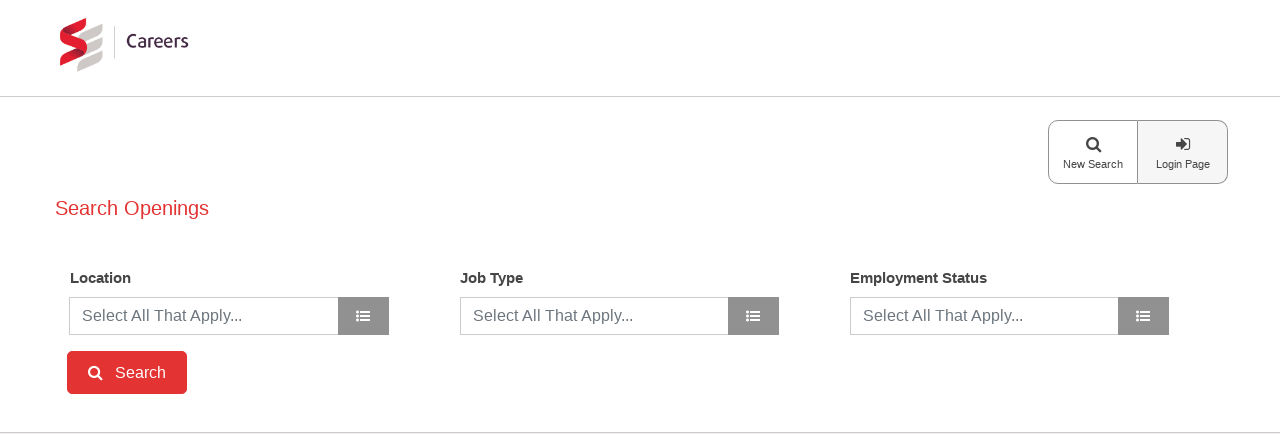

--- FILE ---
content_type: text/html;charset=UTF-8
request_url: https://tre.tbe.taleo.net/tre01/ats/careers/v2/jobSearch?rid=31312&org=SAINTELIZABETH&cws=45
body_size: 15669
content:








<!DOCTYPE html>
<html lang="en">
<head>
    <meta charset="UTF-8">
    <meta http-equiv="cache-control" content="max-age=0"/>
    <meta http-equiv="cache-control" content="no-cache"/>
    <meta http-equiv="expires" content="0"/>
    <meta http-equiv="expires" content="Tue, 01 Jan 1980 1:00:00 GMT"/>
    <meta http-equiv="pragma" content="no-cache"/>


    <!-- All the new browsers overrides this value of  maximum-scale=3, user-scalable=1-->
    <meta name="viewport" content="width=device-width, initial-scale=1, maximum-scale=3, user-scalable=1">

    <link href='https://fonts.googleapis.com/css?family=Roboto:400,400italic,100,100italic,700,700italic&subset=latin,greek-ext,greek,vietnamese,cyrillic-ext,latin-ext' rel='stylesheet' type='text/css'>

    
        <title>Career Center</title>
    
    



















<script type="text/javascript">
    var isCareerCenterValidation = true;
</script>
<style type="text/css">
    body {
        background: #363636;
        color: #ccc;
    }
</style>



    <link href="//statictre.tbe.taleo.net/tre01/ats/cacheable/R25D10_25-11-20-02-58-07-25.D_prod/css/CwsV2/bootstrap.min.css" rel="stylesheet" media="screen">

    <link href="//statictre.tbe.taleo.net/tre01/ats/cacheable/R25D10_25-11-20-02-58-07-25.D_prod/css/CwsV2/jquery-ui-1.13.1.min.css" rel="stylesheet" media="screen">

    <link href="//statictre.tbe.taleo.net/tre01/ats/cacheable/R25D10_25-11-20-02-58-07-25.D_prod/css/CwsV2/jquery-ui.theme.min.css" rel="stylesheet" media="screen">

    <link href="//statictre.tbe.taleo.net/tre01/ats/cacheable/R25D10_25-11-20-02-58-07-25.D_prod/css/CwsV2/font-awesome.min.css" rel="stylesheet" media="screen">

    <link href="//statictre.tbe.taleo.net/tre01/ats/cacheable/R25D10_25-11-20-02-58-07-25.D_prod/css/CwsV2/main.css" rel="stylesheet" media="screen">

    <link href="//statictre.tbe.taleo.net/tre01/ats/cacheable/R25D10_25-11-20-02-58-07-25.D_prod/css/CwsV2/consent-cookie.css" rel="stylesheet" media="screen">

    <link href="//statictre.tbe.taleo.net/tre01/ats/cacheable/R25D10_25-11-20-02-58-07-25.D_prod/css/CwsV2/themes/light_theme/jqueryUI/jquery-ui.theme.min.css" rel="stylesheet" media="screen">

    <link href="//statictre.tbe.taleo.net/tre01/ats/cacheable/R25D10_25-11-20-02-58-07-25.D_prod/css/CwsV2/themes/light_theme/light_theme.css" rel="stylesheet" media="screen">

    <link href="https://statictre.tbe.taleo.net/tre01/ats/cacheable/R25D10_25-11-20-02-58-07-25.D_prod/servlet/dynamic/css/theme_101_R25D10_25-11-20-02-58-07-25.D_prod.css?lastUploaded=1542406924000&org=SAINTELIZABETH" rel="stylesheet" media="screen">


    <script src="//statictre.tbe.taleo.net/tre01/ats/cacheable/R25D10_25-11-20-02-58-07-25.D_prod/js/UIv9/lib/jquery-3.6.0.js"></script>

    <script src="//statictre.tbe.taleo.net/tre01/ats/cacheable/R25D10_25-11-20-02-58-07-25.D_prod/js/UIv9/lib/jquery.validate.1.17.js"></script>

    <script src="//statictre.tbe.taleo.net/tre01/ats/cacheable/R25D10_25-11-20-02-58-07-25.D_prod/js/UIv9/lib/jquery-ui-1.13.1.js"></script>

    <script src="//statictre.tbe.taleo.net/tre01/ats/cacheable/R25D10_25-11-20-02-58-07-25.D_prod/js/CwsV2/libs/bootstrap.min.js"></script>

    <script src="//statictre.tbe.taleo.net/tre01/ats/cacheable/R25D10_25-11-20-02-58-07-25.D_prod/js/CwsV2/libs/dropbox-integration.js"></script>

    <script src="//statictre.tbe.taleo.net/tre01/ats/cacheable/R25D10_25-11-20-02-58-07-25.D_prod/js/CwsV2/libs/main.js"></script>

    <script src="//statictre.tbe.taleo.net/tre01/ats/cacheable/R25D10_25-11-20-02-58-07-25.D_prod/js/CwsV2/libs/consent-cookie.js"></script>

    <script src="//statictre.tbe.taleo.net/tre01/ats/cacheable/R25D10_25-11-20-02-58-07-25.D_prod/js/CwsV2/libs/jquery.jscroll.min.js"></script>

    <script src="//statictre.tbe.taleo.net/tre01/ats/cacheable/R25D10_25-11-20-02-58-07-25.D_prod/js/UIv8/tbe-util-scripts.js"></script>

    <script src="//statictre.tbe.taleo.net/tre01/ats/cacheable/R25D10_25-11-20-02-58-07-25.D_prod/js/UIv8/rollingEntity.js"></script>

    <script src="//statictre.tbe.taleo.net/tre01/ats/cacheable/R25D10_25-11-20-02-58-07-25.D_prod/js/UIv8/password123.js"></script>



</head>
<body>


<div id="oracletaleocwsv2-wrapper" class="cws-v2" >
<header>
<div class="container-fluid">
<div class="oracletaleocwsv2-logo">
<img src="https://statictre.tbe.taleo.net/tre01/ats/cacheable/R25D10_25-11-20-02-58-07-25.D_prod/servlet/dynamic/images/imge_1038.png?lastUploaded=1542406824000&org=SAINTELIZABETH" alt="SEHC Careers">
</div>
</div>
</header>
</div>

<div id="oracletaleocwsv2-wrapper" class="cws-v2">

    
    


<section class="oracletaleocwsv2-navigation">
    <div class="container-fluid">
        <nav class="oracletaleocwsv2-main-nav clearfix"  role="navigation" aria-label="Navigation">
            <div class="oracletaleocwsv2-btn-grouped oracletaleocwsv2-units-4">
                
                <div class="oracletaleocwsv2-btn-grouped-unit">
                    <a href="https://tre.tbe.taleo.net/tre01/ats/careers/v2/jobSearch?org=SAINTELIZABETH&cws=45"
                       
                            class="oracletaleocwsv2-current-page btn btn-default oracletaleocwsv2-btn-square oracletaleocwsv2-btn-fa fa-search">New Search
                       
                    </a>
                </div>
                
                <div class="oracletaleocwsv2-btn-grouped-unit oracletaleocwsv2-last">
                    
                    <a href="https://tre.tbe.taleo.net/tre01/ats/careers/v2/candidateLogin?org=SAINTELIZABETH&cws=45&rid=31312"
                       
                            class="btn btn-default oracletaleocwsv2-btn-square oracletaleocwsv2-btn-fa fa-sign-in">Login Page
                       
                    </a>
                    <!--/.login-portal-->
                </div>
            </div>
        </nav>
    </div>
    <!--/.container-fluid-->
</section>
    



<section>
<div class="container-fluid">
<div class="row">
<div class="col-xs-12 col-sm-12" tabindex="0">
<h2 role="heading" aria-level="2">
<script type="text/javascript">
document.title = "Search Openings";
</script>
Search Openings
</h2>
</div>
<!--/.col-xs-12-->
</div>
<!--/.row-->
</div>
<!--/.container-fluid-->
</section><section aria-label="Search">
<div class="container-fluid">
<div class="col-xs-12">
<div class="well panel-default">
<form action='https://tre.tbe.taleo.net/tre01/ats/careers/v2/searchResults?org=SAINTELIZABETH&cws=45' method='post' id='TBE_theForm' name='TBE_theForm' role="form">
<input type='hidden' name='act' value='search' aria-hidden='true'>
<input type='hidden' name='org' value='SAINTELIZABETH' aria-hidden='true'>
<input type='hidden' name='cws' value='45' aria-hidden='true'>
<input type='hidden' name='WebPage' value='JSRCH_V2' aria-hidden='true'>
<input type='hidden' name='WebVersion' value='0' aria-hidden='true'>
<div class="row">
<div class="col-xs-12 col-sm-6 col-md-4">
<div class="form-group oracletaleocwsv2-form-group-full oracletaleocwsv2-custom-input oracletaleocwsv2-multiselect">
<label class="form-label" for="location">Location
</label>
<div class="oracletaleocwsv2-popup oracletaleocwsv2-multiselect-popup">
<a href="#" class="oracletaleocwsv2-close-popup-trigger oracletaleocwsv2-revert-data oracletaleocwsv2-close-icon"><i class="fa fa-remove"></i></a>
<div class="oracletaleocwsv2-popup-inner">
<div class="oracletaleocwsv2-top-content">
<h3>Location</h3>
<a class="oracletaleocwsv2-checkalltoggle oracletaleocwsv2-nonechecked" href="">
<i class="fa"></i>
<span>Check/Uncheck All</span>
</a>
</div>
<!--/.top-content-->
<div class="oracletaleocwsv2-popup-content">
<div class="oracletaleocwsv2-multiselect-content" data-name="location">
<div class="oracletaleocwsv2-checkbox-wrapper">
<div class="checkbox
">
<input type="checkbox" value="-1" name="location" tabIndex="0"
>
<label>
Any
</label>
</div>
<!--/.checkbox-->
</div>
<div class="oracletaleocwsv2-checkbox-wrapper">
<div class="checkbox
">
<input type="checkbox" value="214" name="location" tabIndex="0"
>
<label>
Acton, ON
</label>
</div>
<!--/.checkbox-->
</div>
<!--/.checkbox-->
<div class="oracletaleocwsv2-checkbox-wrapper">
<div class="checkbox
">
<input type="checkbox" value="352" name="location" tabIndex="0"
>
<label>
Airdrie, AB
</label>
</div>
<!--/.checkbox-->
</div>
<!--/.checkbox-->
<div class="oracletaleocwsv2-checkbox-wrapper">
<div class="checkbox
">
<input type="checkbox" value="140" name="location" tabIndex="0"
>
<label>
Ajax, ON
</label>
</div>
<!--/.checkbox-->
</div>
<!--/.checkbox-->
<div class="oracletaleocwsv2-checkbox-wrapper">
<div class="checkbox
">
<input type="checkbox" value="425" name="location" tabIndex="0"
>
<label>
Alberta
</label>
</div>
<!--/.checkbox-->
</div>
<!--/.checkbox-->
<div class="oracletaleocwsv2-checkbox-wrapper">
<div class="checkbox
">
<input type="checkbox" value="209" name="location" tabIndex="0"
>
<label>
Alexandria, ON
</label>
</div>
<!--/.checkbox-->
</div>
<!--/.checkbox-->
<div class="oracletaleocwsv2-checkbox-wrapper">
<div class="checkbox
">
<input type="checkbox" value="86" name="location" tabIndex="0"
>
<label>
Alliston, ON
</label>
</div>
<!--/.checkbox-->
</div>
<!--/.checkbox-->
<div class="oracletaleocwsv2-checkbox-wrapper">
<div class="checkbox
">
<input type="checkbox" value="450" name="location" tabIndex="0"
>
<label>
Almonte, ON
</label>
</div>
<!--/.checkbox-->
</div>
<!--/.checkbox-->
<div class="oracletaleocwsv2-checkbox-wrapper">
<div class="checkbox
">
<input type="checkbox" value="263" name="location" tabIndex="0"
>
<label>
Amherstburg, ON
</label>
</div>
<!--/.checkbox-->
</div>
<!--/.checkbox-->
<div class="oracletaleocwsv2-checkbox-wrapper">
<div class="checkbox
">
<input type="checkbox" value="470" name="location" tabIndex="0"
>
<label>
Amherstview, ON
</label>
</div>
<!--/.checkbox-->
</div>
<!--/.checkbox-->
<div class="oracletaleocwsv2-checkbox-wrapper">
<div class="checkbox
">
<input type="checkbox" value="237" name="location" tabIndex="0"
>
<label>
Ancaster, ON
</label>
</div>
<!--/.checkbox-->
</div>
<!--/.checkbox-->
<div class="oracletaleocwsv2-checkbox-wrapper">
<div class="checkbox
">
<input type="checkbox" value="326" name="location" tabIndex="0"
>
<label>
Angus, ON
</label>
</div>
<!--/.checkbox-->
</div>
<!--/.checkbox-->
<div class="oracletaleocwsv2-checkbox-wrapper">
<div class="checkbox
">
<input type="checkbox" value="195" name="location" tabIndex="0"
>
<label>
Annapolis Valley, NS
</label>
</div>
<!--/.checkbox-->
</div>
<!--/.checkbox-->
<div class="oracletaleocwsv2-checkbox-wrapper">
<div class="checkbox
">
<input type="checkbox" value="200" name="location" tabIndex="0"
>
<label>
Antigonish, NS
</label>
</div>
<!--/.checkbox-->
</div>
<!--/.checkbox-->
<div class="oracletaleocwsv2-checkbox-wrapper">
<div class="checkbox
">
<input type="checkbox" value="475" name="location" tabIndex="0"
>
<label>
Apsley, ON
</label>
</div>
<!--/.checkbox-->
</div>
<!--/.checkbox-->
<div class="oracletaleocwsv2-checkbox-wrapper">
<div class="checkbox
">
<input type="checkbox" value="462" name="location" tabIndex="0"
>
<label>
Arden, ON
</label>
</div>
<!--/.checkbox-->
</div>
<!--/.checkbox-->
<div class="oracletaleocwsv2-checkbox-wrapper">
<div class="checkbox
">
<input type="checkbox" value="391" name="location" tabIndex="0"
>
<label>
Armstrong,BC
</label>
</div>
<!--/.checkbox-->
</div>
<!--/.checkbox-->
<div class="oracletaleocwsv2-checkbox-wrapper">
<div class="checkbox
">
<input type="checkbox" value="197" name="location" tabIndex="0"
>
<label>
Arnprior, ON
</label>
</div>
<!--/.checkbox-->
</div>
<!--/.checkbox-->
<div class="oracletaleocwsv2-checkbox-wrapper">
<div class="checkbox
">
<input type="checkbox" value="360" name="location" tabIndex="0"
>
<label>
Arthur, ON
</label>
</div>
<!--/.checkbox-->
</div>
<!--/.checkbox-->
<div class="oracletaleocwsv2-checkbox-wrapper">
<div class="checkbox
">
<input type="checkbox" value="409" name="location" tabIndex="0"
>
<label>
Athabasca, AB
</label>
</div>
<!--/.checkbox-->
</div>
<!--/.checkbox-->
<div class="oracletaleocwsv2-checkbox-wrapper">
<div class="checkbox
">
<input type="checkbox" value="466" name="location" tabIndex="0"
>
<label>
Ayr, ON
</label>
</div>
<!--/.checkbox-->
</div>
<!--/.checkbox-->
<div class="oracletaleocwsv2-checkbox-wrapper">
<div class="checkbox
">
<input type="checkbox" value="428" name="location" tabIndex="0"
>
<label>
Bainsville, ON
</label>
</div>
<!--/.checkbox-->
</div>
<!--/.checkbox-->
<div class="oracletaleocwsv2-checkbox-wrapper">
<div class="checkbox
">
<input type="checkbox" value="420" name="location" tabIndex="0"
>
<label>
Baltimore, ON
</label>
</div>
<!--/.checkbox-->
</div>
<!--/.checkbox-->
<div class="oracletaleocwsv2-checkbox-wrapper">
<div class="checkbox
">
<input type="checkbox" value="135" name="location" tabIndex="0"
>
<label>
Bancroft, ON
</label>
</div>
<!--/.checkbox-->
</div>
<!--/.checkbox-->
<div class="oracletaleocwsv2-checkbox-wrapper">
<div class="checkbox
">
<input type="checkbox" value="235" name="location" tabIndex="0"
>
<label>
Barrhaven, ON
</label>
</div>
<!--/.checkbox-->
</div>
<!--/.checkbox-->
<div class="oracletaleocwsv2-checkbox-wrapper">
<div class="checkbox
">
<input type="checkbox" value="76" name="location" tabIndex="0"
>
<label>
Barrie, ON
</label>
</div>
<!--/.checkbox-->
</div>
<!--/.checkbox-->
<div class="oracletaleocwsv2-checkbox-wrapper">
<div class="checkbox
">
<input type="checkbox" value="327" name="location" tabIndex="0"
>
<label>
Barry’s Bay, ON
</label>
</div>
<!--/.checkbox-->
</div>
<!--/.checkbox-->
<div class="oracletaleocwsv2-checkbox-wrapper">
<div class="checkbox
">
<input type="checkbox" value="439" name="location" tabIndex="0"
>
<label>
Bath, ON
</label>
</div>
<!--/.checkbox-->
</div>
<!--/.checkbox-->
<div class="oracletaleocwsv2-checkbox-wrapper">
<div class="checkbox
">
<input type="checkbox" value="228" name="location" tabIndex="0"
>
<label>
Bathurst, ON
</label>
</div>
<!--/.checkbox-->
</div>
<!--/.checkbox-->
<div class="oracletaleocwsv2-checkbox-wrapper">
<div class="checkbox
">
<input type="checkbox" value="125" name="location" tabIndex="0"
>
<label>
Battersea, ON
</label>
</div>
<!--/.checkbox-->
</div>
<!--/.checkbox-->
<div class="oracletaleocwsv2-checkbox-wrapper">
<div class="checkbox
">
<input type="checkbox" value="303" name="location" tabIndex="0"
>
<label>
Bayfield, ON
</label>
</div>
<!--/.checkbox-->
</div>
<!--/.checkbox-->
<div class="oracletaleocwsv2-checkbox-wrapper">
<div class="checkbox
">
<input type="checkbox" value="415" name="location" tabIndex="0"
>
<label>
Beamsville, ON
</label>
</div>
<!--/.checkbox-->
</div>
<!--/.checkbox-->
<div class="oracletaleocwsv2-checkbox-wrapper">
<div class="checkbox
">
<input type="checkbox" value="147" name="location" tabIndex="0"
>
<label>
Beaverton, ON
</label>
</div>
<!--/.checkbox-->
</div>
<!--/.checkbox-->
<div class="oracletaleocwsv2-checkbox-wrapper">
<div class="checkbox
">
<input type="checkbox" value="259" name="location" tabIndex="0"
>
<label>
Bedford, NS
</label>
</div>
<!--/.checkbox-->
</div>
<!--/.checkbox-->
<div class="oracletaleocwsv2-checkbox-wrapper">
<div class="checkbox
">
<input type="checkbox" value="187" name="location" tabIndex="0"
>
<label>
Beeton, ON
</label>
</div>
<!--/.checkbox-->
</div>
<!--/.checkbox-->
<div class="oracletaleocwsv2-checkbox-wrapper">
<div class="checkbox
">
<input type="checkbox" value="120" name="location" tabIndex="0"
>
<label>
Belle River, ON
</label>
</div>
<!--/.checkbox-->
</div>
<!--/.checkbox-->
<div class="oracletaleocwsv2-checkbox-wrapper">
<div class="checkbox
">
<input type="checkbox" value="83" name="location" tabIndex="0"
>
<label>
Belleville, ON
</label>
</div>
<!--/.checkbox-->
</div>
<!--/.checkbox-->
<div class="oracletaleocwsv2-checkbox-wrapper">
<div class="checkbox
">
<input type="checkbox" value="344" name="location" tabIndex="0"
>
<label>
Blainville, QC
</label>
</div>
<!--/.checkbox-->
</div>
<!--/.checkbox-->
<div class="oracletaleocwsv2-checkbox-wrapper">
<div class="checkbox
">
<input type="checkbox" value="282" name="location" tabIndex="0"
>
<label>
Bobcaygeon, ON
</label>
</div>
<!--/.checkbox-->
</div>
<!--/.checkbox-->
<div class="oracletaleocwsv2-checkbox-wrapper">
<div class="checkbox
">
<input type="checkbox" value="339" name="location" tabIndex="0"
>
<label>
Boucherville, QC
</label>
</div>
<!--/.checkbox-->
</div>
<!--/.checkbox-->
<div class="oracletaleocwsv2-checkbox-wrapper">
<div class="checkbox
">
<input type="checkbox" value="456" name="location" tabIndex="0"
>
<label>
Bowen Island, BC
</label>
</div>
<!--/.checkbox-->
</div>
<!--/.checkbox-->
<div class="oracletaleocwsv2-checkbox-wrapper">
<div class="checkbox
">
<input type="checkbox" value="210" name="location" tabIndex="0"
>
<label>
Bowmanville, ON
</label>
</div>
<!--/.checkbox-->
</div>
<!--/.checkbox-->
<div class="oracletaleocwsv2-checkbox-wrapper">
<div class="checkbox
">
<input type="checkbox" value="203" name="location" tabIndex="0"
>
<label>
Bracebridge, ON
</label>
</div>
<!--/.checkbox-->
</div>
<!--/.checkbox-->
<div class="oracletaleocwsv2-checkbox-wrapper">
<div class="checkbox
">
<input type="checkbox" value="132" name="location" tabIndex="0"
>
<label>
Bradford, ON
</label>
</div>
<!--/.checkbox-->
</div>
<!--/.checkbox-->
<div class="oracletaleocwsv2-checkbox-wrapper">
<div class="checkbox
">
<input type="checkbox" value="136" name="location" tabIndex="0"
>
<label>
Brampton, ON
</label>
</div>
<!--/.checkbox-->
</div>
<!--/.checkbox-->
<div class="oracletaleocwsv2-checkbox-wrapper">
<div class="checkbox
">
<input type="checkbox" value="406" name="location" tabIndex="0"
>
<label>
Brandon, MB
</label>
</div>
<!--/.checkbox-->
</div>
<!--/.checkbox-->
<div class="oracletaleocwsv2-checkbox-wrapper">
<div class="checkbox
">
<input type="checkbox" value="271" name="location" tabIndex="0"
>
<label>
Branson Clinic, ON
</label>
</div>
<!--/.checkbox-->
</div>
<!--/.checkbox-->
<div class="oracletaleocwsv2-checkbox-wrapper">
<div class="checkbox
">
<input type="checkbox" value="128" name="location" tabIndex="0"
>
<label>
Brantford, ON
</label>
</div>
<!--/.checkbox-->
</div>
<!--/.checkbox-->
<div class="oracletaleocwsv2-checkbox-wrapper">
<div class="checkbox
">
<input type="checkbox" value="476" name="location" tabIndex="0"
>
<label>
Brecon, ON
</label>
</div>
<!--/.checkbox-->
</div>
<!--/.checkbox-->
<div class="oracletaleocwsv2-checkbox-wrapper">
<div class="checkbox
">
<input type="checkbox" value="467" name="location" tabIndex="0"
>
<label>
Breslau, ON
</label>
</div>
<!--/.checkbox-->
</div>
<!--/.checkbox-->
<div class="oracletaleocwsv2-checkbox-wrapper">
<div class="checkbox
">
<input type="checkbox" value="211" name="location" tabIndex="0"
>
<label>
Bridgetown, NS
</label>
</div>
<!--/.checkbox-->
</div>
<!--/.checkbox-->
<div class="oracletaleocwsv2-checkbox-wrapper">
<div class="checkbox
">
<input type="checkbox" value="236" name="location" tabIndex="0"
>
<label>
Bridgewater, NS
</label>
</div>
<!--/.checkbox-->
</div>
<!--/.checkbox-->
<div class="oracletaleocwsv2-checkbox-wrapper">
<div class="checkbox
">
<input type="checkbox" value="133" name="location" tabIndex="0"
>
<label>
Brighton, ON
</label>
</div>
<!--/.checkbox-->
</div>
<!--/.checkbox-->
<div class="oracletaleocwsv2-checkbox-wrapper">
<div class="checkbox
">
<input type="checkbox" value="178" name="location" tabIndex="0"
>
<label>
British Columbia
</label>
</div>
<!--/.checkbox-->
</div>
<!--/.checkbox-->
<div class="oracletaleocwsv2-checkbox-wrapper">
<div class="checkbox
">
<input type="checkbox" value="66" name="location" tabIndex="0"
>
<label>
Brockville, ON
</label>
</div>
<!--/.checkbox-->
</div>
<!--/.checkbox-->
<div class="oracletaleocwsv2-checkbox-wrapper">
<div class="checkbox
">
<input type="checkbox" value="421" name="location" tabIndex="0"
>
<label>
Brooklin, ON
</label>
</div>
<!--/.checkbox-->
</div>
<!--/.checkbox-->
<div class="oracletaleocwsv2-checkbox-wrapper">
<div class="checkbox
">
<input type="checkbox" value="166" name="location" tabIndex="0"
>
<label>
Brussels, ON
</label>
</div>
<!--/.checkbox-->
</div>
<!--/.checkbox-->
<div class="oracletaleocwsv2-checkbox-wrapper">
<div class="checkbox
">
<input type="checkbox" value="215" name="location" tabIndex="0"
>
<label>
Buckhorn, ON
</label>
</div>
<!--/.checkbox-->
</div>
<!--/.checkbox-->
<div class="oracletaleocwsv2-checkbox-wrapper">
<div class="checkbox
">
<input type="checkbox" value="85" name="location" tabIndex="0"
>
<label>
Burlington, ON
</label>
</div>
<!--/.checkbox-->
</div>
<!--/.checkbox-->
<div class="oracletaleocwsv2-checkbox-wrapper">
<div class="checkbox
">
<input type="checkbox" value="71" name="location" tabIndex="0"
>
<label>
Burnaby, BC
</label>
</div>
<!--/.checkbox-->
</div>
<!--/.checkbox-->
<div class="oracletaleocwsv2-checkbox-wrapper">
<div class="checkbox
">
<input type="checkbox" value="358" name="location" tabIndex="0"
>
<label>
Cabri, SK
</label>
</div>
<!--/.checkbox-->
</div>
<!--/.checkbox-->
<div class="oracletaleocwsv2-checkbox-wrapper">
<div class="checkbox
">
<input type="checkbox" value="376" name="location" tabIndex="0"
>
<label>
Caledon, ON
</label>
</div>
<!--/.checkbox-->
</div>
<!--/.checkbox-->
<div class="oracletaleocwsv2-checkbox-wrapper">
<div class="checkbox
">
<input type="checkbox" value="88" name="location" tabIndex="0"
>
<label>
Caledonia, ON
</label>
</div>
<!--/.checkbox-->
</div>
<!--/.checkbox-->
<div class="oracletaleocwsv2-checkbox-wrapper">
<div class="checkbox
">
<input type="checkbox" value="100" name="location" tabIndex="0"
>
<label>
Calgary, AB
</label>
</div>
<!--/.checkbox-->
</div>
<!--/.checkbox-->
<div class="oracletaleocwsv2-checkbox-wrapper">
<div class="checkbox
">
<input type="checkbox" value="36" name="location" tabIndex="0"
>
<label>
Cambridge, ON
</label>
</div>
<!--/.checkbox-->
</div>
<!--/.checkbox-->
<div class="oracletaleocwsv2-checkbox-wrapper">
<div class="checkbox
">
<input type="checkbox" value="154" name="location" tabIndex="0"
>
<label>
Cameron, ON
</label>
</div>
<!--/.checkbox-->
</div>
<!--/.checkbox-->
<div class="oracletaleocwsv2-checkbox-wrapper">
<div class="checkbox
">
<input type="checkbox" value="268" name="location" tabIndex="0"
>
<label>
Campbellcroft, ON
</label>
</div>
<!--/.checkbox-->
</div>
<!--/.checkbox-->
<div class="oracletaleocwsv2-checkbox-wrapper">
<div class="checkbox
">
<input type="checkbox" value="130" name="location" tabIndex="0"
>
<label>
Campbellford, ON
</label>
</div>
<!--/.checkbox-->
</div>
<!--/.checkbox-->
<div class="oracletaleocwsv2-checkbox-wrapper">
<div class="checkbox
">
<input type="checkbox" value="319" name="location" tabIndex="0"
>
<label>
Campbell River, BC
</label>
</div>
<!--/.checkbox-->
</div>
<!--/.checkbox-->
<div class="oracletaleocwsv2-checkbox-wrapper">
<div class="checkbox
">
<input type="checkbox" value="451" name="location" tabIndex="0"
>
<label>
Canada
</label>
</div>
<!--/.checkbox-->
</div>
<!--/.checkbox-->
<div class="oracletaleocwsv2-checkbox-wrapper">
<div class="checkbox
">
<input type="checkbox" value="431" name="location" tabIndex="0"
>
<label>
Canmore, AB
</label>
</div>
<!--/.checkbox-->
</div>
<!--/.checkbox-->
<div class="oracletaleocwsv2-checkbox-wrapper">
<div class="checkbox
">
<input type="checkbox" value="435" name="location" tabIndex="0"
>
<label>
Cannington, ON
</label>
</div>
<!--/.checkbox-->
</div>
<!--/.checkbox-->
<div class="oracletaleocwsv2-checkbox-wrapper">
<div class="checkbox
">
<input type="checkbox" value="204" name="location" tabIndex="0"
>
<label>
Cape Breton, NS
</label>
</div>
<!--/.checkbox-->
</div>
<!--/.checkbox-->
<div class="oracletaleocwsv2-checkbox-wrapper">
<div class="checkbox
">
<input type="checkbox" value="118" name="location" tabIndex="0"
>
<label>
Carleton Place, ON
</label>
</div>
<!--/.checkbox-->
</div>
<!--/.checkbox-->
<div class="oracletaleocwsv2-checkbox-wrapper">
<div class="checkbox
">
<input type="checkbox" value="108" name="location" tabIndex="0"
>
<label>
Carlisle, ON
</label>
</div>
<!--/.checkbox-->
</div>
<!--/.checkbox-->
<div class="oracletaleocwsv2-checkbox-wrapper">
<div class="checkbox
">
<input type="checkbox" value="446" name="location" tabIndex="0"
>
<label>
Carlsbad Springs, ON
</label>
</div>
<!--/.checkbox-->
</div>
<!--/.checkbox-->
<div class="oracletaleocwsv2-checkbox-wrapper">
<div class="checkbox
">
<input type="checkbox" value="432" name="location" tabIndex="0"
>
<label>
Carp, ON
</label>
</div>
<!--/.checkbox-->
</div>
<!--/.checkbox-->
<div class="oracletaleocwsv2-checkbox-wrapper">
<div class="checkbox
">
<input type="checkbox" value="191" name="location" tabIndex="0"
>
<label>
Casselman, ON
</label>
</div>
<!--/.checkbox-->
</div>
<!--/.checkbox-->
<div class="oracletaleocwsv2-checkbox-wrapper">
<div class="checkbox
">
<input type="checkbox" value="106" name="location" tabIndex="0"
>
<label>
Cayuga, ON
</label>
</div>
<!--/.checkbox-->
</div>
<!--/.checkbox-->
<div class="oracletaleocwsv2-checkbox-wrapper">
<div class="checkbox
">
<input type="checkbox" value="242" name="location" tabIndex="0"
>
<label>
Chalk River, ON
</label>
</div>
<!--/.checkbox-->
</div>
<!--/.checkbox-->
<div class="oracletaleocwsv2-checkbox-wrapper">
<div class="checkbox
">
<input type="checkbox" value="226" name="location" tabIndex="0"
>
<label>
Charlottetown, PE
</label>
</div>
<!--/.checkbox-->
</div>
<!--/.checkbox-->
<div class="oracletaleocwsv2-checkbox-wrapper">
<div class="checkbox
">
<input type="checkbox" value="424" name="location" tabIndex="0"
>
<label>
Chatham-Kent, ON
</label>
</div>
<!--/.checkbox-->
</div>
<!--/.checkbox-->
<div class="oracletaleocwsv2-checkbox-wrapper">
<div class="checkbox
">
<input type="checkbox" value="234" name="location" tabIndex="0"
>
<label>
Chester, NS
</label>
</div>
<!--/.checkbox-->
</div>
<!--/.checkbox-->
<div class="oracletaleocwsv2-checkbox-wrapper">
<div class="checkbox
">
<input type="checkbox" value="423" name="location" tabIndex="0"
>
<label>
City of Kawartha Lakes, ON
</label>
</div>
<!--/.checkbox-->
</div>
<!--/.checkbox-->
<div class="oracletaleocwsv2-checkbox-wrapper">
<div class="checkbox
">
<input type="checkbox" value="142" name="location" tabIndex="0"
>
<label>
Clarington, ON
</label>
</div>
<!--/.checkbox-->
</div>
<!--/.checkbox-->
<div class="oracletaleocwsv2-checkbox-wrapper">
<div class="checkbox
">
<input type="checkbox" value="126" name="location" tabIndex="0"
>
<label>
Cloyne, ON
</label>
</div>
<!--/.checkbox-->
</div>
<!--/.checkbox-->
<div class="oracletaleocwsv2-checkbox-wrapper">
<div class="checkbox
">
<input type="checkbox" value="416" name="location" tabIndex="0"
>
<label>
Cobourg, ON
</label>
</div>
<!--/.checkbox-->
</div>
<!--/.checkbox-->
<div class="oracletaleocwsv2-checkbox-wrapper">
<div class="checkbox
">
<input type="checkbox" value="300" name="location" tabIndex="0"
>
<label>
Cochrane, AB
</label>
</div>
<!--/.checkbox-->
</div>
<!--/.checkbox-->
<div class="oracletaleocwsv2-checkbox-wrapper">
<div class="checkbox
">
<input type="checkbox" value="411" name="location" tabIndex="0"
>
<label>
Colborne, ON
</label>
</div>
<!--/.checkbox-->
</div>
<!--/.checkbox-->
<div class="oracletaleocwsv2-checkbox-wrapper">
<div class="checkbox
">
<input type="checkbox" value="381" name="location" tabIndex="0"
>
<label>
Cold Lake, AB
</label>
</div>
<!--/.checkbox-->
</div>
<!--/.checkbox-->
<div class="oracletaleocwsv2-checkbox-wrapper">
<div class="checkbox
">
<input type="checkbox" value="77" name="location" tabIndex="0"
>
<label>
Collingwood, ON
</label>
</div>
<!--/.checkbox-->
</div>
<!--/.checkbox-->
<div class="oracletaleocwsv2-checkbox-wrapper">
<div class="checkbox
">
<input type="checkbox" value="413" name="location" tabIndex="0"
>
<label>
Combermere, ON
</label>
</div>
<!--/.checkbox-->
</div>
<!--/.checkbox-->
<div class="oracletaleocwsv2-checkbox-wrapper">
<div class="checkbox
">
<input type="checkbox" value="188" name="location" tabIndex="0"
>
<label>
Cookstown, ON
</label>
</div>
<!--/.checkbox-->
</div>
<!--/.checkbox-->
<div class="oracletaleocwsv2-checkbox-wrapper">
<div class="checkbox
">
<input type="checkbox" value="278" name="location" tabIndex="0"
>
<label>
Coquitlam, BC
</label>
</div>
<!--/.checkbox-->
</div>
<!--/.checkbox-->
<div class="oracletaleocwsv2-checkbox-wrapper">
<div class="checkbox
">
<input type="checkbox" value="39" name="location" tabIndex="0"
>
<label>
Cornwall, ON
</label>
</div>
<!--/.checkbox-->
</div>
<!--/.checkbox-->
<div class="oracletaleocwsv2-checkbox-wrapper">
<div class="checkbox
">
<input type="checkbox" value="312" name="location" tabIndex="0"
>
<label>
Corunna, ON
</label>
</div>
<!--/.checkbox-->
</div>
<!--/.checkbox-->
<div class="oracletaleocwsv2-checkbox-wrapper">
<div class="checkbox
">
<input type="checkbox" value="480" name="location" tabIndex="0"
>
<label>
Courtice, ON
</label>
</div>
<!--/.checkbox-->
</div>
<!--/.checkbox-->
<div class="oracletaleocwsv2-checkbox-wrapper">
<div class="checkbox
">
<input type="checkbox" value="318" name="location" tabIndex="0"
>
<label>
Courtney, BC
</label>
</div>
<!--/.checkbox-->
</div>
<!--/.checkbox-->
<div class="oracletaleocwsv2-checkbox-wrapper">
<div class="checkbox
">
<input type="checkbox" value="249" name="location" tabIndex="0"
>
<label>
Creemore, ON
</label>
</div>
<!--/.checkbox-->
</div>
<!--/.checkbox-->
<div class="oracletaleocwsv2-checkbox-wrapper">
<div class="checkbox
">
<input type="checkbox" value="260" name="location" tabIndex="0"
>
<label>
Dartmouth, NS
</label>
</div>
<!--/.checkbox-->
</div>
<!--/.checkbox-->
<div class="oracletaleocwsv2-checkbox-wrapper">
<div class="checkbox
">
<input type="checkbox" value="417" name="location" tabIndex="0"
>
<label>
Delhi, ON
</label>
</div>
<!--/.checkbox-->
</div>
<!--/.checkbox-->
<div class="oracletaleocwsv2-checkbox-wrapper">
<div class="checkbox
">
<input type="checkbox" value="280" name="location" tabIndex="0"
>
<label>
Delta, BC
</label>
</div>
<!--/.checkbox-->
</div>
<!--/.checkbox-->
<div class="oracletaleocwsv2-checkbox-wrapper">
<div class="checkbox
">
<input type="checkbox" value="444" name="location" tabIndex="0"
>
<label>
Denbigh, ON
</label>
</div>
<!--/.checkbox-->
</div>
<!--/.checkbox-->
<div class="oracletaleocwsv2-checkbox-wrapper">
<div class="checkbox
">
<input type="checkbox" value="310" name="location" tabIndex="0"
>
<label>
Deseronto, ON
</label>
</div>
<!--/.checkbox-->
</div>
<!--/.checkbox-->
<div class="oracletaleocwsv2-checkbox-wrapper">
<div class="checkbox
">
<input type="checkbox" value="170" name="location" tabIndex="0"
>
<label>
Devon, AB
</label>
</div>
<!--/.checkbox-->
</div>
<!--/.checkbox-->
<div class="oracletaleocwsv2-checkbox-wrapper">
<div class="checkbox
">
<input type="checkbox" value="219" name="location" tabIndex="0"
>
<label>
Dieppe, NB
</label>
</div>
<!--/.checkbox-->
</div>
<!--/.checkbox-->
<div class="oracletaleocwsv2-checkbox-wrapper">
<div class="checkbox
">
<input type="checkbox" value="357" name="location" tabIndex="0"
>
<label>
Drayton Valley, AB
</label>
</div>
<!--/.checkbox-->
</div>
<!--/.checkbox-->
<div class="oracletaleocwsv2-checkbox-wrapper">
<div class="checkbox
">
<input type="checkbox" value="116" name="location" tabIndex="0"
>
<label>
Dufferin County, ON
</label>
</div>
<!--/.checkbox-->
</div>
<!--/.checkbox-->
<div class="oracletaleocwsv2-checkbox-wrapper">
<div class="checkbox
">
<input type="checkbox" value="324" name="location" tabIndex="0"
>
<label>
Duncan, BC
</label>
</div>
<!--/.checkbox-->
</div>
<!--/.checkbox-->
<div class="oracletaleocwsv2-checkbox-wrapper">
<div class="checkbox
">
<input type="checkbox" value="297" name="location" tabIndex="0"
>
<label>
Dundas, ON
</label>
</div>
<!--/.checkbox-->
</div>
<!--/.checkbox-->
<div class="oracletaleocwsv2-checkbox-wrapper">
<div class="checkbox
">
<input type="checkbox" value="105" name="location" tabIndex="0"
>
<label>
Dunnville, ON
</label>
</div>
<!--/.checkbox-->
</div>
<!--/.checkbox-->
<div class="oracletaleocwsv2-checkbox-wrapper">
<div class="checkbox
">
<input type="checkbox" value="433" name="location" tabIndex="0"
>
<label>
Dunrobin, ON
</label>
</div>
<!--/.checkbox-->
</div>
<!--/.checkbox-->
<div class="oracletaleocwsv2-checkbox-wrapper">
<div class="checkbox
">
<input type="checkbox" value="378" name="location" tabIndex="0"
>
<label>
Durham, ON
</label>
</div>
<!--/.checkbox-->
</div>
<!--/.checkbox-->
<div class="oracletaleocwsv2-checkbox-wrapper">
<div class="checkbox
">
<input type="checkbox" value="60" name="location" tabIndex="0"
>
<label>
Durham Region, ON
</label>
</div>
<!--/.checkbox-->
</div>
<!--/.checkbox-->
<div class="oracletaleocwsv2-checkbox-wrapper">
<div class="checkbox
">
<input type="checkbox" value="67" name="location" tabIndex="0"
>
<label>
Eastern Counties
</label>
</div>
<!--/.checkbox-->
</div>
<!--/.checkbox-->
<div class="oracletaleocwsv2-checkbox-wrapper">
<div class="checkbox
">
<input type="checkbox" value="75" name="location" tabIndex="0"
>
<label>
East Gwillimbury, ON
</label>
</div>
<!--/.checkbox-->
</div>
<!--/.checkbox-->
<div class="oracletaleocwsv2-checkbox-wrapper">
<div class="checkbox
">
<input type="checkbox" value="99" name="location" tabIndex="0"
>
<label>
Edmonton, AB
</label>
</div>
<!--/.checkbox-->
</div>
<!--/.checkbox-->
<div class="oracletaleocwsv2-checkbox-wrapper">
<div class="checkbox
">
<input type="checkbox" value="239" name="location" tabIndex="0"
>
<label>
Edmundston, NB
</label>
</div>
<!--/.checkbox-->
</div>
<!--/.checkbox-->
<div class="oracletaleocwsv2-checkbox-wrapper">
<div class="checkbox
">
<input type="checkbox" value="138" name="location" tabIndex="0"
>
<label>
Elgin, ON
</label>
</div>
<!--/.checkbox-->
</div>
<!--/.checkbox-->
<div class="oracletaleocwsv2-checkbox-wrapper">
<div class="checkbox
">
<input type="checkbox" value="247" name="location" tabIndex="0"
>
<label>
Embrun, ON
</label>
</div>
<!--/.checkbox-->
</div>
<!--/.checkbox-->
<div class="oracletaleocwsv2-checkbox-wrapper">
<div class="checkbox
">
<input type="checkbox" value="461" name="location" tabIndex="0"
>
<label>
Enterprise, ON
</label>
</div>
<!--/.checkbox-->
</div>
<!--/.checkbox-->
<div class="oracletaleocwsv2-checkbox-wrapper">
<div class="checkbox
">
<input type="checkbox" value="459" name="location" tabIndex="0"
>
<label>
Esquimalt, BC
</label>
</div>
<!--/.checkbox-->
</div>
<!--/.checkbox-->
<div class="oracletaleocwsv2-checkbox-wrapper">
<div class="checkbox
">
<input type="checkbox" value="124" name="location" tabIndex="0"
>
<label>
Essa/Borden, ON
</label>
</div>
<!--/.checkbox-->
</div>
<!--/.checkbox-->
<div class="oracletaleocwsv2-checkbox-wrapper">
<div class="checkbox
">
<input type="checkbox" value="150" name="location" tabIndex="0"
>
<label>
Essex, ON
</label>
</div>
<!--/.checkbox-->
</div>
<!--/.checkbox-->
<div class="oracletaleocwsv2-checkbox-wrapper">
<div class="checkbox
">
<input type="checkbox" value="64" name="location" tabIndex="0"
>
<label>
Etobicoke, ON
</label>
</div>
<!--/.checkbox-->
</div>
<!--/.checkbox-->
<div class="oracletaleocwsv2-checkbox-wrapper">
<div class="checkbox
">
<input type="checkbox" value="299" name="location" tabIndex="0"
>
<label>
Exeter, ON
</label>
</div>
<!--/.checkbox-->
</div>
<!--/.checkbox-->
<div class="oracletaleocwsv2-checkbox-wrapper">
<div class="checkbox
">
<input type="checkbox" value="290" name="location" tabIndex="0"
>
<label>
Fergus, ON
</label>
</div>
<!--/.checkbox-->
</div>
<!--/.checkbox-->
<div class="oracletaleocwsv2-checkbox-wrapper">
<div class="checkbox
">
<input type="checkbox" value="443" name="location" tabIndex="0"
>
<label>
Finch, ON
</label>
</div>
<!--/.checkbox-->
</div>
<!--/.checkbox-->
<div class="oracletaleocwsv2-checkbox-wrapper">
<div class="checkbox
">
<input type="checkbox" value="465" name="location" tabIndex="0"
>
<label>
Fisherville, ON
</label>
</div>
<!--/.checkbox-->
</div>
<!--/.checkbox-->
<div class="oracletaleocwsv2-checkbox-wrapper">
<div class="checkbox
">
<input type="checkbox" value="162" name="location" tabIndex="0"
>
<label>
--Flexible
</label>
</div>
<!--/.checkbox-->
</div>
<!--/.checkbox-->
<div class="oracletaleocwsv2-checkbox-wrapper">
<div class="checkbox
">
<input type="checkbox" value="460" name="location" tabIndex="0"
>
<label>
Flinton, ON
</label>
</div>
<!--/.checkbox-->
</div>
<!--/.checkbox-->
<div class="oracletaleocwsv2-checkbox-wrapper">
<div class="checkbox
">
<input type="checkbox" value="305" name="location" tabIndex="0"
>
<label>
Fort Erie, ON
</label>
</div>
<!--/.checkbox-->
</div>
<!--/.checkbox-->
<div class="oracletaleocwsv2-checkbox-wrapper">
<div class="checkbox
">
<input type="checkbox" value="383" name="location" tabIndex="0"
>
<label>
Fort MacLeod, AB
</label>
</div>
<!--/.checkbox-->
</div>
<!--/.checkbox-->
<div class="oracletaleocwsv2-checkbox-wrapper">
<div class="checkbox
">
<input type="checkbox" value="396" name="location" tabIndex="0"
>
<label>
Fort McMurray, AB
</label>
</div>
<!--/.checkbox-->
</div>
<!--/.checkbox-->
<div class="oracletaleocwsv2-checkbox-wrapper">
<div class="checkbox
">
<input type="checkbox" value="179" name="location" tabIndex="0"
>
<label>
Fort Saskatchewan, AB
</label>
</div>
<!--/.checkbox-->
</div>
<!--/.checkbox-->
<div class="oracletaleocwsv2-checkbox-wrapper">
<div class="checkbox
">
<input type="checkbox" value="348" name="location" tabIndex="0"
>
<label>
Four Falls, NB
</label>
</div>
<!--/.checkbox-->
</div>
<!--/.checkbox-->
<div class="oracletaleocwsv2-checkbox-wrapper">
<div class="checkbox
">
<input type="checkbox" value="227" name="location" tabIndex="0"
>
<label>
Fredericton, NB
</label>
</div>
<!--/.checkbox-->
</div>
<!--/.checkbox-->
<div class="oracletaleocwsv2-checkbox-wrapper">
<div class="checkbox
">
<input type="checkbox" value="110" name="location" tabIndex="0"
>
<label>
Freelton, ON
</label>
</div>
<!--/.checkbox-->
</div>
<!--/.checkbox-->
<div class="oracletaleocwsv2-checkbox-wrapper">
<div class="checkbox
">
<input type="checkbox" value="393" name="location" tabIndex="0"
>
<label>
Fruitvale, BC
</label>
</div>
<!--/.checkbox-->
</div>
<!--/.checkbox-->
<div class="oracletaleocwsv2-checkbox-wrapper">
<div class="checkbox
">
<input type="checkbox" value="253" name="location" tabIndex="0"
>
<label>
Gananoque, ON
</label>
</div>
<!--/.checkbox-->
</div>
<!--/.checkbox-->
<div class="oracletaleocwsv2-checkbox-wrapper">
<div class="checkbox
">
<input type="checkbox" value="375" name="location" tabIndex="0"
>
<label>
Gatineau, QC
</label>
</div>
<!--/.checkbox-->
</div>
<!--/.checkbox-->
<div class="oracletaleocwsv2-checkbox-wrapper">
<div class="checkbox
">
<input type="checkbox" value="233" name="location" tabIndex="0"
>
<label>
George, BC
</label>
</div>
<!--/.checkbox-->
</div>
<!--/.checkbox-->
<div class="oracletaleocwsv2-checkbox-wrapper">
<div class="checkbox
">
<input type="checkbox" value="156" name="location" tabIndex="0"
>
<label>
Georgetown, ON
</label>
</div>
<!--/.checkbox-->
</div>
<!--/.checkbox-->
<div class="oracletaleocwsv2-checkbox-wrapper">
<div class="checkbox
">
<input type="checkbox" value="294" name="location" tabIndex="0"
>
<label>
Georgina, ON
</label>
</div>
<!--/.checkbox-->
</div>
<!--/.checkbox-->
<div class="oracletaleocwsv2-checkbox-wrapper">
<div class="checkbox
">
<input type="checkbox" value="392" name="location" tabIndex="0"
>
<label>
Gibson, BC
</label>
</div>
<!--/.checkbox-->
</div>
<!--/.checkbox-->
<div class="oracletaleocwsv2-checkbox-wrapper">
<div class="checkbox
">
<input type="checkbox" value="196" name="location" tabIndex="0"
>
<label>
Glace Bay, NS
</label>
</div>
<!--/.checkbox-->
</div>
<!--/.checkbox-->
<div class="oracletaleocwsv2-checkbox-wrapper">
<div class="checkbox
">
<input type="checkbox" value="353" name="location" tabIndex="0"
>
<label>
Glencoe, ON
</label>
</div>
<!--/.checkbox-->
</div>
<!--/.checkbox-->
<div class="oracletaleocwsv2-checkbox-wrapper">
<div class="checkbox
">
<input type="checkbox" value="258" name="location" tabIndex="0"
>
<label>
Glengarry, ON
</label>
</div>
<!--/.checkbox-->
</div>
<!--/.checkbox-->
<div class="oracletaleocwsv2-checkbox-wrapper">
<div class="checkbox
">
<input type="checkbox" value="186" name="location" tabIndex="0"
>
<label>
Gloucester, ON
</label>
</div>
<!--/.checkbox-->
</div>
<!--/.checkbox-->
<div class="oracletaleocwsv2-checkbox-wrapper">
<div class="checkbox
">
<input type="checkbox" value="296" name="location" tabIndex="0"
>
<label>
Goderich, ON
</label>
</div>
<!--/.checkbox-->
</div>
<!--/.checkbox-->
<div class="oracletaleocwsv2-checkbox-wrapper">
<div class="checkbox
">
<input type="checkbox" value="426" name="location" tabIndex="0"
>
<label>
Gore, QC
</label>
</div>
<!--/.checkbox-->
</div>
<!--/.checkbox-->
<div class="oracletaleocwsv2-checkbox-wrapper">
<div class="checkbox
">
<input type="checkbox" value="265" name="location" tabIndex="0"
>
<label>
Grand Bend, ON
</label>
</div>
<!--/.checkbox-->
</div>
<!--/.checkbox-->
<div class="oracletaleocwsv2-checkbox-wrapper">
<div class="checkbox
">
<input type="checkbox" value="386" name="location" tabIndex="0"
>
<label>
Grand Falls, ON
</label>
</div>
<!--/.checkbox-->
</div>
<!--/.checkbox-->
<div class="oracletaleocwsv2-checkbox-wrapper">
<div class="checkbox
">
<input type="checkbox" value="359" name="location" tabIndex="0"
>
<label>
Granton, ON
</label>
</div>
<!--/.checkbox-->
</div>
<!--/.checkbox-->
<div class="oracletaleocwsv2-checkbox-wrapper">
<div class="checkbox
">
<input type="checkbox" value="202" name="location" tabIndex="0"
>
<label>
Gravenhurst, ON
</label>
</div>
<!--/.checkbox-->
</div>
<!--/.checkbox-->
<div class="oracletaleocwsv2-checkbox-wrapper">
<div class="checkbox
">
<input type="checkbox" value="213" name="location" tabIndex="0"
>
<label>
Greeley, ON
</label>
</div>
<!--/.checkbox-->
</div>
<!--/.checkbox-->
<div class="oracletaleocwsv2-checkbox-wrapper">
<div class="checkbox
">
<input type="checkbox" value="72" name="location" tabIndex="0"
>
<label>
Grey County, ON
</label>
</div>
<!--/.checkbox-->
</div>
<!--/.checkbox-->
<div class="oracletaleocwsv2-checkbox-wrapper">
<div class="checkbox
">
<input type="checkbox" value="285" name="location" tabIndex="0"
>
<label>
Grimsby, ON
</label>
</div>
<!--/.checkbox-->
</div>
<!--/.checkbox-->
<div class="oracletaleocwsv2-checkbox-wrapper">
<div class="checkbox
">
<input type="checkbox" value="192" name="location" tabIndex="0"
>
<label>
GTA
</label>
</div>
<!--/.checkbox-->
</div>
<!--/.checkbox-->
<div class="oracletaleocwsv2-checkbox-wrapper">
<div class="checkbox
">
<input type="checkbox" value="80" name="location" tabIndex="0"
>
<label>
Guelph, ON
</label>
</div>
<!--/.checkbox-->
</div>
<!--/.checkbox-->
<div class="oracletaleocwsv2-checkbox-wrapper">
<div class="checkbox
">
<input type="checkbox" value="90" name="location" tabIndex="0"
>
<label>
Hagersville, ON
</label>
</div>
<!--/.checkbox-->
</div>
<!--/.checkbox-->
<div class="oracletaleocwsv2-checkbox-wrapper">
<div class="checkbox
">
<input type="checkbox" value="70" name="location" tabIndex="0"
>
<label>
Haldimand-Norfolk, ON
</label>
</div>
<!--/.checkbox-->
</div>
<!--/.checkbox-->
<div class="oracletaleocwsv2-checkbox-wrapper">
<div class="checkbox
">
<input type="checkbox" value="155" name="location" tabIndex="0"
>
<label>
Haliburton, ON
</label>
</div>
<!--/.checkbox-->
</div>
<!--/.checkbox-->
<div class="oracletaleocwsv2-checkbox-wrapper">
<div class="checkbox
">
<input type="checkbox" value="144" name="location" tabIndex="0"
>
<label>
Halifax, NS
</label>
</div>
<!--/.checkbox-->
</div>
<!--/.checkbox-->
<div class="oracletaleocwsv2-checkbox-wrapper">
<div class="checkbox
">
<input type="checkbox" value="38" name="location" tabIndex="0"
>
<label>
Halton Region, ON
</label>
</div>
<!--/.checkbox-->
</div>
<!--/.checkbox-->
<div class="oracletaleocwsv2-checkbox-wrapper">
<div class="checkbox
">
<input type="checkbox" value="35" name="location" tabIndex="0"
>
<label>
Hamilton - Wentworth, ON
</label>
</div>
<!--/.checkbox-->
</div>
<!--/.checkbox-->
<div class="oracletaleocwsv2-checkbox-wrapper">
<div class="checkbox
">
<input type="checkbox" value="336" name="location" tabIndex="0"
>
<label>
Hammonds Plans, NS
</label>
</div>
<!--/.checkbox-->
</div>
<!--/.checkbox-->
<div class="oracletaleocwsv2-checkbox-wrapper">
<div class="checkbox
">
<input type="checkbox" value="361" name="location" tabIndex="0"
>
<label>
Harriston, ON
</label>
</div>
<!--/.checkbox-->
</div>
<!--/.checkbox-->
<div class="oracletaleocwsv2-checkbox-wrapper">
<div class="checkbox
">
<input type="checkbox" value="151" name="location" tabIndex="0"
>
<label>
Harrow, ON
</label>
</div>
<!--/.checkbox-->
</div>
<!--/.checkbox-->
<div class="oracletaleocwsv2-checkbox-wrapper">
<div class="checkbox
">
<input type="checkbox" value="261" name="location" tabIndex="0"
>
<label>
Harrowsmith, ON
</label>
</div>
<!--/.checkbox-->
</div>
<!--/.checkbox-->
<div class="oracletaleocwsv2-checkbox-wrapper">
<div class="checkbox
">
<input type="checkbox" value="471" name="location" tabIndex="0"
>
<label>
Havelock, ON
</label>
</div>
<!--/.checkbox-->
</div>
<!--/.checkbox-->
<div class="oracletaleocwsv2-checkbox-wrapper">
<div class="checkbox
">
<input type="checkbox" value="206" name="location" tabIndex="0"
>
<label>
Hawkesbury, NS
</label>
</div>
<!--/.checkbox-->
</div>
<!--/.checkbox-->
<div class="oracletaleocwsv2-checkbox-wrapper">
<div class="checkbox
">
<input type="checkbox" value="146" name="location" tabIndex="0"
>
<label>
Hawkesbury, ON
</label>
</div>
<!--/.checkbox-->
</div>
<!--/.checkbox-->
<div class="oracletaleocwsv2-checkbox-wrapper">
<div class="checkbox
">
<input type="checkbox" value="457" name="location" tabIndex="0"
>
<label>
Horseshoe Bay, BC
</label>
</div>
<!--/.checkbox-->
</div>
<!--/.checkbox-->
<div class="oracletaleocwsv2-checkbox-wrapper">
<div class="checkbox
">
<input type="checkbox" value="158" name="location" tabIndex="0"
>
<label>
Huntsville, ON
</label>
</div>
<!--/.checkbox-->
</div>
<!--/.checkbox-->
<div class="oracletaleocwsv2-checkbox-wrapper">
<div class="checkbox
">
<input type="checkbox" value="62" name="location" tabIndex="0"
>
<label>
Huron, ON
</label>
</div>
<!--/.checkbox-->
</div>
<!--/.checkbox-->
<div class="oracletaleocwsv2-checkbox-wrapper">
<div class="checkbox
">
<input type="checkbox" value="73" name="location" tabIndex="0"
>
<label>
Huron County, ON
</label>
</div>
<!--/.checkbox-->
</div>
<!--/.checkbox-->
<div class="oracletaleocwsv2-checkbox-wrapper">
<div class="checkbox
">
<input type="checkbox" value="452" name="location" tabIndex="0"
>
<label>
Hybrid
</label>
</div>
<!--/.checkbox-->
</div>
<!--/.checkbox-->
<div class="oracletaleocwsv2-checkbox-wrapper">
<div class="checkbox
">
<input type="checkbox" value="354" name="location" tabIndex="0"
>
<label>
Ilderton, ON
</label>
</div>
<!--/.checkbox-->
</div>
<!--/.checkbox-->
<div class="oracletaleocwsv2-checkbox-wrapper">
<div class="checkbox
">
<input type="checkbox" value="314" name="location" tabIndex="0"
>
<label>
Ingersoll, ON
</label>
</div>
<!--/.checkbox-->
</div>
<!--/.checkbox-->
<div class="oracletaleocwsv2-checkbox-wrapper">
<div class="checkbox
">
<input type="checkbox" value="184" name="location" tabIndex="0"
>
<label>
Innisfil, ON
</label>
</div>
<!--/.checkbox-->
</div>
<!--/.checkbox-->
<div class="oracletaleocwsv2-checkbox-wrapper">
<div class="checkbox
">
<input type="checkbox" value="398" name="location" tabIndex="0"
>
<label>
Inverary, ON
</label>
</div>
<!--/.checkbox-->
</div>
<!--/.checkbox-->
<div class="oracletaleocwsv2-checkbox-wrapper">
<div class="checkbox
">
<input type="checkbox" value="389" name="location" tabIndex="0"
>
<label>
Inverness, NS
</label>
</div>
<!--/.checkbox-->
</div>
<!--/.checkbox-->
<div class="oracletaleocwsv2-checkbox-wrapper">
<div class="checkbox
">
<input type="checkbox" value="208" name="location" tabIndex="0"
>
<label>
Iroquois, ON
</label>
</div>
<!--/.checkbox-->
</div>
<!--/.checkbox-->
<div class="oracletaleocwsv2-checkbox-wrapper">
<div class="checkbox
">
<input type="checkbox" value="91" name="location" tabIndex="0"
>
<label>
Jarvis, ON
</label>
</div>
<!--/.checkbox-->
</div>
<!--/.checkbox-->
<div class="oracletaleocwsv2-checkbox-wrapper">
<div class="checkbox
">
<input type="checkbox" value="445" name="location" tabIndex="0"
>
<label>
Joyceville, ON
</label>
</div>
<!--/.checkbox-->
</div>
<!--/.checkbox-->
<div class="oracletaleocwsv2-checkbox-wrapper">
<div class="checkbox
">
<input type="checkbox" value="224" name="location" tabIndex="0"
>
<label>
Kamloops, BC
</label>
</div>
<!--/.checkbox-->
</div>
<!--/.checkbox-->
<div class="oracletaleocwsv2-checkbox-wrapper">
<div class="checkbox
">
<input type="checkbox" value="122" name="location" tabIndex="0"
>
<label>
Kanata, ON
</label>
</div>
<!--/.checkbox-->
</div>
<!--/.checkbox-->
<div class="oracletaleocwsv2-checkbox-wrapper">
<div class="checkbox
">
<input type="checkbox" value="293" name="location" tabIndex="0"
>
<label>
Kelowna, BC
</label>
</div>
<!--/.checkbox-->
</div>
<!--/.checkbox-->
<div class="oracletaleocwsv2-checkbox-wrapper">
<div class="checkbox
">
<input type="checkbox" value="145" name="location" tabIndex="0"
>
<label>
Kemptville, ON
</label>
</div>
<!--/.checkbox-->
</div>
<!--/.checkbox-->
<div class="oracletaleocwsv2-checkbox-wrapper">
<div class="checkbox
">
<input type="checkbox" value="365" name="location" tabIndex="0"
>
<label>
Kenora, ON
</label>
</div>
<!--/.checkbox-->
</div>
<!--/.checkbox-->
<div class="oracletaleocwsv2-checkbox-wrapper">
<div class="checkbox
">
<input type="checkbox" value="95" name="location" tabIndex="0"
>
<label>
Keswick, ON
</label>
</div>
<!--/.checkbox-->
</div>
<!--/.checkbox-->
<div class="oracletaleocwsv2-checkbox-wrapper">
<div class="checkbox
">
<input type="checkbox" value="267" name="location" tabIndex="0"
>
<label>
Keswick-Baldwin, ON
</label>
</div>
<!--/.checkbox-->
</div>
<!--/.checkbox-->
<div class="oracletaleocwsv2-checkbox-wrapper">
<div class="checkbox
">
<input type="checkbox" value="372" name="location" tabIndex="0"
>
<label>
King City, ON
</label>
</div>
<!--/.checkbox-->
</div>
<!--/.checkbox-->
<div class="oracletaleocwsv2-checkbox-wrapper">
<div class="checkbox
">
<input type="checkbox" value="40" name="location" tabIndex="0"
>
<label>
Kingston, ON
</label>
</div>
<!--/.checkbox-->
</div>
<!--/.checkbox-->
<div class="oracletaleocwsv2-checkbox-wrapper">
<div class="checkbox
">
<input type="checkbox" value="262" name="location" tabIndex="0"
>
<label>
Kingsville, ON
</label>
</div>
<!--/.checkbox-->
</div>
<!--/.checkbox-->
<div class="oracletaleocwsv2-checkbox-wrapper">
<div class="checkbox
">
<input type="checkbox" value="153" name="location" tabIndex="0"
>
<label>
Kinmount, ON
</label>
</div>
<!--/.checkbox-->
</div>
<!--/.checkbox-->
<div class="oracletaleocwsv2-checkbox-wrapper">
<div class="checkbox
">
<input type="checkbox" value="380" name="location" tabIndex="0"
>
<label>
Kitchener, ON
</label>
</div>
<!--/.checkbox-->
</div>
<!--/.checkbox-->
<div class="oracletaleocwsv2-checkbox-wrapper">
<div class="checkbox
">
<input type="checkbox" value="458" name="location" tabIndex="0"
>
<label>
Klienburg, ON
</label>
</div>
<!--/.checkbox-->
</div>
<!--/.checkbox-->
<div class="oracletaleocwsv2-checkbox-wrapper">
<div class="checkbox
">
<input type="checkbox" value="384" name="location" tabIndex="0"
>
<label>
Lac Megnatic, QC
</label>
</div>
<!--/.checkbox-->
</div>
<!--/.checkbox-->
<div class="oracletaleocwsv2-checkbox-wrapper">
<div class="checkbox
">
<input type="checkbox" value="65" name="location" tabIndex="0"
>
<label>
Lanark, Leeds, Grenville
</label>
</div>
<!--/.checkbox-->
</div>
<!--/.checkbox-->
<div class="oracletaleocwsv2-checkbox-wrapper">
<div class="checkbox
">
<input type="checkbox" value="248" name="location" tabIndex="0"
>
<label>
Lanark, ON
</label>
</div>
<!--/.checkbox-->
</div>
<!--/.checkbox-->
<div class="oracletaleocwsv2-checkbox-wrapper">
<div class="checkbox
">
<input type="checkbox" value="387" name="location" tabIndex="0"
>
<label>
Langton, ON
</label>
</div>
<!--/.checkbox-->
</div>
<!--/.checkbox-->
<div class="oracletaleocwsv2-checkbox-wrapper">
<div class="checkbox
">
<input type="checkbox" value="199" name="location" tabIndex="0"
>
<label>
LaSalle, ON
</label>
</div>
<!--/.checkbox-->
</div>
<!--/.checkbox-->
<div class="oracletaleocwsv2-checkbox-wrapper">
<div class="checkbox
">
<input type="checkbox" value="340" name="location" tabIndex="0"
>
<label>
Laval, QC
</label>
</div>
<!--/.checkbox-->
</div>
<!--/.checkbox-->
<div class="oracletaleocwsv2-checkbox-wrapper">
<div class="checkbox
">
<input type="checkbox" value="119" name="location" tabIndex="0"
>
<label>
Leamington, ON
</label>
</div>
<!--/.checkbox-->
</div>
<!--/.checkbox-->
<div class="oracletaleocwsv2-checkbox-wrapper">
<div class="checkbox
">
<input type="checkbox" value="173" name="location" tabIndex="0"
>
<label>
Leduc, AB
</label>
</div>
<!--/.checkbox-->
</div>
<!--/.checkbox-->
<div class="oracletaleocwsv2-checkbox-wrapper">
<div class="checkbox
">
<input type="checkbox" value="272" name="location" tabIndex="0"
>
<label>
Leeds and Grenville, ON
</label>
</div>
<!--/.checkbox-->
</div>
<!--/.checkbox-->
<div class="oracletaleocwsv2-checkbox-wrapper">
<div class="checkbox
">
<input type="checkbox" value="112" name="location" tabIndex="0"
>
<label>
Lennox and Addington County, ON
</label>
</div>
<!--/.checkbox-->
</div>
<!--/.checkbox-->
<div class="oracletaleocwsv2-checkbox-wrapper">
<div class="checkbox
">
<input type="checkbox" value="388" name="location" tabIndex="0"
>
<label>
Les Iles de la Madelaine, QC
</label>
</div>
<!--/.checkbox-->
</div>
<!--/.checkbox-->
<div class="oracletaleocwsv2-checkbox-wrapper">
<div class="checkbox
">
<input type="checkbox" value="369" name="location" tabIndex="0"
>
<label>
Lethbridge, AB
</label>
</div>
<!--/.checkbox-->
</div>
<!--/.checkbox-->
<div class="oracletaleocwsv2-checkbox-wrapper">
<div class="checkbox
">
<input type="checkbox" value="427" name="location" tabIndex="0"
>
<label>
Limoge
</label>
</div>
<!--/.checkbox-->
</div>
<!--/.checkbox-->
<div class="oracletaleocwsv2-checkbox-wrapper">
<div class="checkbox
">
<input type="checkbox" value="96" name="location" tabIndex="0"
>
<label>
Lindsay, ON
</label>
</div>
<!--/.checkbox-->
</div>
<!--/.checkbox-->
<div class="oracletaleocwsv2-checkbox-wrapper">
<div class="checkbox
">
<input type="checkbox" value="478" name="location" tabIndex="0"
>
<label>
Little Britain, ON
</label>
</div>
<!--/.checkbox-->
</div>
<!--/.checkbox-->
<div class="oracletaleocwsv2-checkbox-wrapper">
<div class="checkbox
">
<input type="checkbox" value="320" name="location" tabIndex="0"
>
<label>
Liverpool, NS
</label>
</div>
<!--/.checkbox-->
</div>
<!--/.checkbox-->
<div class="oracletaleocwsv2-checkbox-wrapper">
<div class="checkbox
">
<input type="checkbox" value="42" name="location" tabIndex="0"
>
<label>
London-Middlesex, ON
</label>
</div>
<!--/.checkbox-->
</div>
<!--/.checkbox-->
<div class="oracletaleocwsv2-checkbox-wrapper">
<div class="checkbox
">
<input type="checkbox" value="229" name="location" tabIndex="0"
>
<label>
Madoc, ON
</label>
</div>
<!--/.checkbox-->
</div>
<!--/.checkbox-->
<div class="oracletaleocwsv2-checkbox-wrapper">
<div class="checkbox
">
<input type="checkbox" value="205" name="location" tabIndex="0"
>
<label>
Mahone Bay, NS
</label>
</div>
<!--/.checkbox-->
</div>
<!--/.checkbox-->
<div class="oracletaleocwsv2-checkbox-wrapper">
<div class="checkbox
">
<input type="checkbox" value="356" name="location" tabIndex="0"
>
<label>
Manitoba, AB
</label>
</div>
<!--/.checkbox-->
</div>
<!--/.checkbox-->
<div class="oracletaleocwsv2-checkbox-wrapper">
<div class="checkbox
">
<input type="checkbox" value="212" name="location" tabIndex="0"
>
<label>
Manotick, ON
</label>
</div>
<!--/.checkbox-->
</div>
<!--/.checkbox-->
<div class="oracletaleocwsv2-checkbox-wrapper">
<div class="checkbox
">
<input type="checkbox" value="329" name="location" tabIndex="0"
>
<label>
Maple, ON
</label>
</div>
<!--/.checkbox-->
</div>
<!--/.checkbox-->
<div class="oracletaleocwsv2-checkbox-wrapper">
<div class="checkbox
">
<input type="checkbox" value="274" name="location" tabIndex="0"
>
<label>
Maple Ridge, BC
</label>
</div>
<!--/.checkbox-->
</div>
<!--/.checkbox-->
<div class="oracletaleocwsv2-checkbox-wrapper">
<div class="checkbox
">
<input type="checkbox" value="1" name="location" tabIndex="0"
>
<label>
Markham, ON
</label>
</div>
<!--/.checkbox-->
</div>
<!--/.checkbox-->
<div class="oracletaleocwsv2-checkbox-wrapper">
<div class="checkbox
">
<input type="checkbox" value="230" name="location" tabIndex="0"
>
<label>
Marmora, ON
</label>
</div>
<!--/.checkbox-->
</div>
<!--/.checkbox-->
<div class="oracletaleocwsv2-checkbox-wrapper">
<div class="checkbox
">
<input type="checkbox" value="163" name="location" tabIndex="0"
>
<label>
Meaford, ON
</label>
</div>
<!--/.checkbox-->
</div>
<!--/.checkbox-->
<div class="oracletaleocwsv2-checkbox-wrapper">
<div class="checkbox
">
<input type="checkbox" value="448" name="location" tabIndex="0"
>
<label>
Medicine Hat, AB
</label>
</div>
<!--/.checkbox-->
</div>
<!--/.checkbox-->
<div class="oracletaleocwsv2-checkbox-wrapper">
<div class="checkbox
">
<input type="checkbox" value="252" name="location" tabIndex="0"
>
<label>
Merrickville, ON
</label>
</div>
<!--/.checkbox-->
</div>
<!--/.checkbox-->
<div class="oracletaleocwsv2-checkbox-wrapper">
<div class="checkbox
">
<input type="checkbox" value="454" name="location" tabIndex="0"
>
<label>
Midland, ON
</label>
</div>
<!--/.checkbox-->
</div>
<!--/.checkbox-->
<div class="oracletaleocwsv2-checkbox-wrapper">
<div class="checkbox
">
<input type="checkbox" value="109" name="location" tabIndex="0"
>
<label>
Millgrove, ON
</label>
</div>
<!--/.checkbox-->
</div>
<!--/.checkbox-->
<div class="oracletaleocwsv2-checkbox-wrapper">
<div class="checkbox
">
<input type="checkbox" value="137" name="location" tabIndex="0"
>
<label>
Milton, ON
</label>
</div>
<!--/.checkbox-->
</div>
<!--/.checkbox-->
<div class="oracletaleocwsv2-checkbox-wrapper">
<div class="checkbox
">
<input type="checkbox" value="152" name="location" tabIndex="0"
>
<label>
Minden, ON
</label>
</div>
<!--/.checkbox-->
</div>
<!--/.checkbox-->
<div class="oracletaleocwsv2-checkbox-wrapper">
<div class="checkbox
">
<input type="checkbox" value="43" name="location" tabIndex="0"
>
<label>
Mississauga, ON
</label>
</div>
<!--/.checkbox-->
</div>
<!--/.checkbox-->
<div class="oracletaleocwsv2-checkbox-wrapper">
<div class="checkbox
">
<input type="checkbox" value="131" name="location" tabIndex="0"
>
<label>
Mississauga/Halton
</label>
</div>
<!--/.checkbox-->
</div>
<!--/.checkbox-->
<div class="oracletaleocwsv2-checkbox-wrapper">
<div class="checkbox
">
<input type="checkbox" value="405" name="location" tabIndex="0"
>
<label>
Misstissimi- Dolbeau, QC
</label>
</div>
<!--/.checkbox-->
</div>
<!--/.checkbox-->
<div class="oracletaleocwsv2-checkbox-wrapper">
<div class="checkbox
">
<input type="checkbox" value="218" name="location" tabIndex="0"
>
<label>
Moncton, NB
</label>
</div>
<!--/.checkbox-->
</div>
<!--/.checkbox-->
<div class="oracletaleocwsv2-checkbox-wrapper">
<div class="checkbox
">
<input type="checkbox" value="408" name="location" tabIndex="0"
>
<label>
Mont-Laurier, QC
</label>
</div>
<!--/.checkbox-->
</div>
<!--/.checkbox-->
<div class="oracletaleocwsv2-checkbox-wrapper">
<div class="checkbox
">
<input type="checkbox" value="68" name="location" tabIndex="0"
>
<label>
Montreal, QC
</label>
</div>
<!--/.checkbox-->
</div>
<!--/.checkbox-->
<div class="oracletaleocwsv2-checkbox-wrapper">
<div class="checkbox
">
<input type="checkbox" value="289" name="location" tabIndex="0"
>
<label>
Mount Forest, ON
</label>
</div>
<!--/.checkbox-->
</div>
<!--/.checkbox-->
<div class="oracletaleocwsv2-checkbox-wrapper">
<div class="checkbox
">
<input type="checkbox" value="74" name="location" tabIndex="0"
>
<label>
- Multiple -
</label>
</div>
<!--/.checkbox-->
</div>
<!--/.checkbox-->
<div class="oracletaleocwsv2-checkbox-wrapper">
<div class="checkbox
">
<input type="checkbox" value="434" name="location" tabIndex="0"
>
<label>
Munster, ON
</label>
</div>
<!--/.checkbox-->
</div>
<!--/.checkbox-->
<div class="oracletaleocwsv2-checkbox-wrapper">
<div class="checkbox
">
<input type="checkbox" value="240" name="location" tabIndex="0"
>
<label>
Nanaimo, BC
</label>
</div>
<!--/.checkbox-->
</div>
<!--/.checkbox-->
<div class="oracletaleocwsv2-checkbox-wrapper">
<div class="checkbox
">
<input type="checkbox" value="149" name="location" tabIndex="0"
>
<label>
Napanee, ON
</label>
</div>
<!--/.checkbox-->
</div>
<!--/.checkbox-->
<div class="oracletaleocwsv2-checkbox-wrapper">
<div class="checkbox
">
<input type="checkbox" value="334" name="location" tabIndex="0"
>
<label>
Nelson, BC
</label>
</div>
<!--/.checkbox-->
</div>
<!--/.checkbox-->
<div class="oracletaleocwsv2-checkbox-wrapper">
<div class="checkbox
">
<input type="checkbox" value="185" name="location" tabIndex="0"
>
<label>
Nepean, ON
</label>
</div>
<!--/.checkbox-->
</div>
<!--/.checkbox-->
<div class="oracletaleocwsv2-checkbox-wrapper">
<div class="checkbox
">
<input type="checkbox" value="287" name="location" tabIndex="0"
>
<label>
Newcastle, ON
</label>
</div>
<!--/.checkbox-->
</div>
<!--/.checkbox-->
<div class="oracletaleocwsv2-checkbox-wrapper">
<div class="checkbox
">
<input type="checkbox" value="430" name="location" tabIndex="0"
>
<label>
Newfoundland, NF
</label>
</div>
<!--/.checkbox-->
</div>
<!--/.checkbox-->
<div class="oracletaleocwsv2-checkbox-wrapper">
<div class="checkbox
">
<input type="checkbox" value="330" name="location" tabIndex="0"
>
<label>
New Hamburg, ON
</label>
</div>
<!--/.checkbox-->
</div>
<!--/.checkbox-->
<div class="oracletaleocwsv2-checkbox-wrapper">
<div class="checkbox
">
<input type="checkbox" value="114" name="location" tabIndex="0"
>
<label>
Newmarket, ON
</label>
</div>
<!--/.checkbox-->
</div>
<!--/.checkbox-->
<div class="oracletaleocwsv2-checkbox-wrapper">
<div class="checkbox
">
<input type="checkbox" value="78" name="location" tabIndex="0"
>
<label>
New Tecumseh, ON
</label>
</div>
<!--/.checkbox-->
</div>
<!--/.checkbox-->
<div class="oracletaleocwsv2-checkbox-wrapper">
<div class="checkbox
">
<input type="checkbox" value="315" name="location" tabIndex="0"
>
<label>
New Tecumseth, ON
</label>
</div>
<!--/.checkbox-->
</div>
<!--/.checkbox-->
<div class="oracletaleocwsv2-checkbox-wrapper">
<div class="checkbox
">
<input type="checkbox" value="279" name="location" tabIndex="0"
>
<label>
New Westminster, BC
</label>
</div>
<!--/.checkbox-->
</div>
<!--/.checkbox-->
<div class="oracletaleocwsv2-checkbox-wrapper">
<div class="checkbox
">
<input type="checkbox" value="422" name="location" tabIndex="0"
>
<label>
Niagara Falls, ON
</label>
</div>
<!--/.checkbox-->
</div>
<!--/.checkbox-->
<div class="oracletaleocwsv2-checkbox-wrapper">
<div class="checkbox
">
<input type="checkbox" value="45" name="location" tabIndex="0"
>
<label>
Niagara Region, ON
</label>
</div>
<!--/.checkbox-->
</div>
<!--/.checkbox-->
<div class="oracletaleocwsv2-checkbox-wrapper">
<div class="checkbox
">
<input type="checkbox" value="174" name="location" tabIndex="0"
>
<label>
Nisku, AB
</label>
</div>
<!--/.checkbox-->
</div>
<!--/.checkbox-->
<div class="oracletaleocwsv2-checkbox-wrapper">
<div class="checkbox
">
<input type="checkbox" value="351" name="location" tabIndex="0"
>
<label>
Niverville, MB
</label>
</div>
<!--/.checkbox-->
</div>
<!--/.checkbox-->
<div class="oracletaleocwsv2-checkbox-wrapper">
<div class="checkbox
">
<input type="checkbox" value="373" name="location" tabIndex="0"
>
<label>
Nobleton, ON
</label>
</div>
<!--/.checkbox-->
</div>
<!--/.checkbox-->
<div class="oracletaleocwsv2-checkbox-wrapper">
<div class="checkbox
">
<input type="checkbox" value="469" name="location" tabIndex="0"
>
<label>
Noëlville, ON
</label>
</div>
<!--/.checkbox-->
</div>
<!--/.checkbox-->
<div class="oracletaleocwsv2-checkbox-wrapper">
<div class="checkbox
">
<input type="checkbox" value="121" name="location" tabIndex="0"
>
<label>
Norfolk County, ON
</label>
</div>
<!--/.checkbox-->
</div>
<!--/.checkbox-->
<div class="oracletaleocwsv2-checkbox-wrapper">
<div class="checkbox
">
<input type="checkbox" value="437" name="location" tabIndex="0"
>
<label>
Norland, ON
</label>
</div>
<!--/.checkbox-->
</div>
<!--/.checkbox-->
<div class="oracletaleocwsv2-checkbox-wrapper">
<div class="checkbox
">
<input type="checkbox" value="231" name="location" tabIndex="0"
>
<label>
Norris' Arm, NF
</label>
</div>
<!--/.checkbox-->
</div>
<!--/.checkbox-->
<div class="oracletaleocwsv2-checkbox-wrapper">
<div class="checkbox
">
<input type="checkbox" value="273" name="location" tabIndex="0"
>
<label>
North Bay, ON
</label>
</div>
<!--/.checkbox-->
</div>
<!--/.checkbox-->
<div class="oracletaleocwsv2-checkbox-wrapper">
<div class="checkbox
">
<input type="checkbox" value="283" name="location" tabIndex="0"
>
<label>
Northbrook, ON
</label>
</div>
<!--/.checkbox-->
</div>
<!--/.checkbox-->
<div class="oracletaleocwsv2-checkbox-wrapper">
<div class="checkbox
">
<input type="checkbox" value="246" name="location" tabIndex="0"
>
<label>
North Lanark/North Grenville, ON
</label>
</div>
<!--/.checkbox-->
</div>
<!--/.checkbox-->
<div class="oracletaleocwsv2-checkbox-wrapper">
<div class="checkbox
">
<input type="checkbox" value="41" name="location" tabIndex="0"
>
<label>
Northumberland-Victoria, ON
</label>
</div>
<!--/.checkbox-->
</div>
<!--/.checkbox-->
<div class="oracletaleocwsv2-checkbox-wrapper">
<div class="checkbox
">
<input type="checkbox" value="276" name="location" tabIndex="0"
>
<label>
North Vancouver, BC
</label>
</div>
<!--/.checkbox-->
</div>
<!--/.checkbox-->
<div class="oracletaleocwsv2-checkbox-wrapper">
<div class="checkbox
">
<input type="checkbox" value="362" name="location" tabIndex="0"
>
<label>
North Wellington, ON
</label>
</div>
<!--/.checkbox-->
</div>
<!--/.checkbox-->
<div class="oracletaleocwsv2-checkbox-wrapper">
<div class="checkbox
">
<input type="checkbox" value="46" name="location" tabIndex="0"
>
<label>
North York, ON
</label>
</div>
<!--/.checkbox-->
</div>
<!--/.checkbox-->
<div class="oracletaleocwsv2-checkbox-wrapper">
<div class="checkbox
">
<input type="checkbox" value="472" name="location" tabIndex="0"
>
<label>
Norwood, ON
</label>
</div>
<!--/.checkbox-->
</div>
<!--/.checkbox-->
<div class="oracletaleocwsv2-checkbox-wrapper">
<div class="checkbox
">
<input type="checkbox" value="84" name="location" tabIndex="0"
>
<label>
Oakville, ON
</label>
</div>
<!--/.checkbox-->
</div>
<!--/.checkbox-->
<div class="oracletaleocwsv2-checkbox-wrapper">
<div class="checkbox
">
<input type="checkbox" value="438" name="location" tabIndex="0"
>
<label>
Oakwood, ON
</label>
</div>
<!--/.checkbox-->
</div>
<!--/.checkbox-->
<div class="oracletaleocwsv2-checkbox-wrapper">
<div class="checkbox
">
<input type="checkbox" value="440" name="location" tabIndex="0"
>
<label>
Odessa, ON
</label>
</div>
<!--/.checkbox-->
</div>
<!--/.checkbox-->
<div class="oracletaleocwsv2-checkbox-wrapper">
<div class="checkbox
">
<input type="checkbox" value="401" name="location" tabIndex="0"
>
<label>
Oklahoma City
</label>
</div>
<!--/.checkbox-->
</div>
<!--/.checkbox-->
<div class="oracletaleocwsv2-checkbox-wrapper">
<div class="checkbox
">
<input type="checkbox" value="309" name="location" tabIndex="0"
>
<label>
Ompah, ON
</label>
</div>
<!--/.checkbox-->
</div>
<!--/.checkbox-->
<div class="oracletaleocwsv2-checkbox-wrapper">
<div class="checkbox
">
<input type="checkbox" value="301" name="location" tabIndex="0"
>
<label>
Ontario
</label>
</div>
<!--/.checkbox-->
</div>
<!--/.checkbox-->
<div class="oracletaleocwsv2-checkbox-wrapper">
<div class="checkbox
">
<input type="checkbox" value="161" name="location" tabIndex="0"
>
<label>
Orangeville, ON
</label>
</div>
<!--/.checkbox-->
</div>
<!--/.checkbox-->
<div class="oracletaleocwsv2-checkbox-wrapper">
<div class="checkbox
">
<input type="checkbox" value="255" name="location" tabIndex="0"
>
<label>
Orillia, ON
</label>
</div>
<!--/.checkbox-->
</div>
<!--/.checkbox-->
<div class="oracletaleocwsv2-checkbox-wrapper">
<div class="checkbox
">
<input type="checkbox" value="129" name="location" tabIndex="0"
>
<label>
Orleans, ON
</label>
</div>
<!--/.checkbox-->
</div>
<!--/.checkbox-->
<div class="oracletaleocwsv2-checkbox-wrapper">
<div class="checkbox
">
<input type="checkbox" value="141" name="location" tabIndex="0"
>
<label>
Oshawa, ON
</label>
</div>
<!--/.checkbox-->
</div>
<!--/.checkbox-->
<div class="oracletaleocwsv2-checkbox-wrapper">
<div class="checkbox
">
<input type="checkbox" value="44" name="location" tabIndex="0"
>
<label>
Ottawa, ON
</label>
</div>
<!--/.checkbox-->
</div>
<!--/.checkbox-->
<div class="oracletaleocwsv2-checkbox-wrapper">
<div class="checkbox
">
<input type="checkbox" value="269" name="location" tabIndex="0"
>
<label>
Ottawa East, ON
</label>
</div>
<!--/.checkbox-->
</div>
<!--/.checkbox-->
<div class="oracletaleocwsv2-checkbox-wrapper">
<div class="checkbox
">
<input type="checkbox" value="270" name="location" tabIndex="0"
>
<label>
Ottawa West, ON
</label>
</div>
<!--/.checkbox-->
</div>
<!--/.checkbox-->
<div class="oracletaleocwsv2-checkbox-wrapper">
<div class="checkbox
">
<input type="checkbox" value="182" name="location" tabIndex="0"
>
<label>
Owen Sound, ON
</label>
</div>
<!--/.checkbox-->
</div>
<!--/.checkbox-->
<div class="oracletaleocwsv2-checkbox-wrapper">
<div class="checkbox
">
<input type="checkbox" value="47" name="location" tabIndex="0"
>
<label>
Oxford County (Woodstock), ON
</label>
</div>
<!--/.checkbox-->
</div>
<!--/.checkbox-->
<div class="oracletaleocwsv2-checkbox-wrapper">
<div class="checkbox
">
<input type="checkbox" value="288" name="location" tabIndex="0"
>
<label>
Palmerston, ON
</label>
</div>
<!--/.checkbox-->
</div>
<!--/.checkbox-->
<div class="oracletaleocwsv2-checkbox-wrapper">
<div class="checkbox
">
<input type="checkbox" value="468" name="location" tabIndex="0"
>
<label>
Parry Sound, ON
</label>
</div>
<!--/.checkbox-->
</div>
<!--/.checkbox-->
<div class="oracletaleocwsv2-checkbox-wrapper">
<div class="checkbox
">
<input type="checkbox" value="69" name="location" tabIndex="0"
>
<label>
Peel Region, ON
</label>
</div>
<!--/.checkbox-->
</div>
<!--/.checkbox-->
<div class="oracletaleocwsv2-checkbox-wrapper">
<div class="checkbox
">
<input type="checkbox" value="169" name="location" tabIndex="0"
>
<label>
Pembroke, ON
</label>
</div>
<!--/.checkbox-->
</div>
<!--/.checkbox-->
<div class="oracletaleocwsv2-checkbox-wrapper">
<div class="checkbox
">
<input type="checkbox" value="404" name="location" tabIndex="0"
>
<label>
Penticton, BC
</label>
</div>
<!--/.checkbox-->
</div>
<!--/.checkbox-->
<div class="oracletaleocwsv2-checkbox-wrapper">
<div class="checkbox
">
<input type="checkbox" value="251" name="location" tabIndex="0"
>
<label>
Perth, ON
</label>
</div>
<!--/.checkbox-->
</div>
<!--/.checkbox-->
<div class="oracletaleocwsv2-checkbox-wrapper">
<div class="checkbox
">
<input type="checkbox" value="148" name="location" tabIndex="0"
>
<label>
Peterborough, ON
</label>
</div>
<!--/.checkbox-->
</div>
<!--/.checkbox-->
<div class="oracletaleocwsv2-checkbox-wrapper">
<div class="checkbox
">
<input type="checkbox" value="311" name="location" tabIndex="0"
>
<label>
Petrolia, ON
</label>
</div>
<!--/.checkbox-->
</div>
<!--/.checkbox-->
<div class="oracletaleocwsv2-checkbox-wrapper">
<div class="checkbox
">
<input type="checkbox" value="307" name="location" tabIndex="0"
>
<label>
Pickering, ON
</label>
</div>
<!--/.checkbox-->
</div>
<!--/.checkbox-->
<div class="oracletaleocwsv2-checkbox-wrapper">
<div class="checkbox
">
<input type="checkbox" value="82" name="location" tabIndex="0"
>
<label>
Picton, ON
</label>
</div>
<!--/.checkbox-->
</div>
<!--/.checkbox-->
<div class="oracletaleocwsv2-checkbox-wrapper">
<div class="checkbox
">
<input type="checkbox" value="165" name="location" tabIndex="0"
>
<label>
Pictou, NS
</label>
</div>
<!--/.checkbox-->
</div>
<!--/.checkbox-->
<div class="oracletaleocwsv2-checkbox-wrapper">
<div class="checkbox
">
<input type="checkbox" value="275" name="location" tabIndex="0"
>
<label>
Pitt Meadows, BC
</label>
</div>
<!--/.checkbox-->
</div>
<!--/.checkbox-->
<div class="oracletaleocwsv2-checkbox-wrapper">
<div class="checkbox
">
<input type="checkbox" value="441" name="location" tabIndex="0"
>
<label>
Plantagenet, ON
</label>
</div>
<!--/.checkbox-->
</div>
<!--/.checkbox-->
<div class="oracletaleocwsv2-checkbox-wrapper">
<div class="checkbox
">
<input type="checkbox" value="382" name="location" tabIndex="0"
>
<label>
Port Cartier, QC
</label>
</div>
<!--/.checkbox-->
</div>
<!--/.checkbox-->
<div class="oracletaleocwsv2-checkbox-wrapper">
<div class="checkbox
">
<input type="checkbox" value="291" name="location" tabIndex="0"
>
<label>
Port Colborne, ON
</label>
</div>
<!--/.checkbox-->
</div>
<!--/.checkbox-->
<div class="oracletaleocwsv2-checkbox-wrapper">
<div class="checkbox
">
<input type="checkbox" value="286" name="location" tabIndex="0"
>
<label>
Port Coquitlam, BC
</label>
</div>
<!--/.checkbox-->
</div>
<!--/.checkbox-->
<div class="oracletaleocwsv2-checkbox-wrapper">
<div class="checkbox
">
<input type="checkbox" value="295" name="location" tabIndex="0"
>
<label>
Port Dover, ON
</label>
</div>
<!--/.checkbox-->
</div>
<!--/.checkbox-->
<div class="oracletaleocwsv2-checkbox-wrapper">
<div class="checkbox
">
<input type="checkbox" value="194" name="location" tabIndex="0"
>
<label>
Port Hawkesbury area, NS
</label>
</div>
<!--/.checkbox-->
</div>
<!--/.checkbox-->
<div class="oracletaleocwsv2-checkbox-wrapper">
<div class="checkbox
">
<input type="checkbox" value="48" name="location" tabIndex="0"
>
<label>
Port Hope/Cobourg, ON
</label>
</div>
<!--/.checkbox-->
</div>
<!--/.checkbox-->
<div class="oracletaleocwsv2-checkbox-wrapper">
<div class="checkbox
">
<input type="checkbox" value="313" name="location" tabIndex="0"
>
<label>
Port Lambton, ON
</label>
</div>
<!--/.checkbox-->
</div>
<!--/.checkbox-->
<div class="oracletaleocwsv2-checkbox-wrapper">
<div class="checkbox
">
<input type="checkbox" value="447" name="location" tabIndex="0"
>
<label>
Portland, ON
</label>
</div>
<!--/.checkbox-->
</div>
<!--/.checkbox-->
<div class="oracletaleocwsv2-checkbox-wrapper">
<div class="checkbox
">
<input type="checkbox" value="101" name="location" tabIndex="0"
>
<label>
Port Perry, ON
</label>
</div>
<!--/.checkbox-->
</div>
<!--/.checkbox-->
<div class="oracletaleocwsv2-checkbox-wrapper">
<div class="checkbox
">
<input type="checkbox" value="418" name="location" tabIndex="0"
>
<label>
Port Rowan, ON
</label>
</div>
<!--/.checkbox-->
</div>
<!--/.checkbox-->
<div class="oracletaleocwsv2-checkbox-wrapper">
<div class="checkbox
">
<input type="checkbox" value="317" name="location" tabIndex="0"
>
<label>
Powell River, ON
</label>
</div>
<!--/.checkbox-->
</div>
<!--/.checkbox-->
<div class="oracletaleocwsv2-checkbox-wrapper">
<div class="checkbox
">
<input type="checkbox" value="254" name="location" tabIndex="0"
>
<label>
Prescott, ON
</label>
</div>
<!--/.checkbox-->
</div>
<!--/.checkbox-->
<div class="oracletaleocwsv2-checkbox-wrapper">
<div class="checkbox
">
<input type="checkbox" value="256" name="location" tabIndex="0"
>
<label>
Prescott/Russell
</label>
</div>
<!--/.checkbox-->
</div>
<!--/.checkbox-->
<div class="oracletaleocwsv2-checkbox-wrapper">
<div class="checkbox
">
<input type="checkbox" value="81" name="location" tabIndex="0"
>
<label>
Prince Edward County, ON
</label>
</div>
<!--/.checkbox-->
</div>
<!--/.checkbox-->
<div class="oracletaleocwsv2-checkbox-wrapper">
<div class="checkbox
">
<input type="checkbox" value="316" name="location" tabIndex="0"
>
<label>
Prince George, BC
</label>
</div>
<!--/.checkbox-->
</div>
<!--/.checkbox-->
<div class="oracletaleocwsv2-checkbox-wrapper">
<div class="checkbox
">
<input type="checkbox" value="322" name="location" tabIndex="0"
>
<label>
Prince Rupert, BC
</label>
</div>
<!--/.checkbox-->
</div>
<!--/.checkbox-->
<div class="oracletaleocwsv2-checkbox-wrapper">
<div class="checkbox
">
<input type="checkbox" value="111" name="location" tabIndex="0"
>
<label>
Puslinch, ON
</label>
</div>
<!--/.checkbox-->
</div>
<!--/.checkbox-->
<div class="oracletaleocwsv2-checkbox-wrapper">
<div class="checkbox
">
<input type="checkbox" value="343" name="location" tabIndex="0"
>
<label>
Quebec
</label>
</div>
<!--/.checkbox-->
</div>
<!--/.checkbox-->
<div class="oracletaleocwsv2-checkbox-wrapper">
<div class="checkbox
">
<input type="checkbox" value="306" name="location" tabIndex="0"
>
<label>
Quebec City
</label>
</div>
<!--/.checkbox-->
</div>
<!--/.checkbox-->
<div class="oracletaleocwsv2-checkbox-wrapper">
<div class="checkbox
">
<input type="checkbox" value="241" name="location" tabIndex="0"
>
<label>
Red Deer, AB
</label>
</div>
<!--/.checkbox-->
</div>
<!--/.checkbox-->
<div class="oracletaleocwsv2-checkbox-wrapper">
<div class="checkbox
">
<input type="checkbox" value="232" name="location" tabIndex="0"
>
<label>
Regina, SK
</label>
</div>
<!--/.checkbox-->
</div>
<!--/.checkbox-->
<div class="oracletaleocwsv2-checkbox-wrapper">
<div class="checkbox
">
<input type="checkbox" value="168" name="location" tabIndex="0"
>
<label>
Renfrew, ON
</label>
</div>
<!--/.checkbox-->
</div>
<!--/.checkbox-->
<div class="oracletaleocwsv2-checkbox-wrapper">
<div class="checkbox
">
<input type="checkbox" value="350" name="location" tabIndex="0"
>
<label>
Richer, MB
</label>
</div>
<!--/.checkbox-->
</div>
<!--/.checkbox-->
<div class="oracletaleocwsv2-checkbox-wrapper">
<div class="checkbox
">
<input type="checkbox" value="281" name="location" tabIndex="0"
>
<label>
Richmond, BC
</label>
</div>
<!--/.checkbox-->
</div>
<!--/.checkbox-->
<div class="oracletaleocwsv2-checkbox-wrapper">
<div class="checkbox
">
<input type="checkbox" value="243" name="location" tabIndex="0"
>
<label>
Richmond County, NS
</label>
</div>
<!--/.checkbox-->
</div>
<!--/.checkbox-->
<div class="oracletaleocwsv2-checkbox-wrapper">
<div class="checkbox
">
<input type="checkbox" value="113" name="location" tabIndex="0"
>
<label>
Richmond Hill, ON
</label>
</div>
<!--/.checkbox-->
</div>
<!--/.checkbox-->
<div class="oracletaleocwsv2-checkbox-wrapper">
<div class="checkbox
">
<input type="checkbox" value="364" name="location" tabIndex="0"
>
<label>
Rimouski, QC
</label>
</div>
<!--/.checkbox-->
</div>
<!--/.checkbox-->
<div class="oracletaleocwsv2-checkbox-wrapper">
<div class="checkbox
">
<input type="checkbox" value="368" name="location" tabIndex="0"
>
<label>
Rivière-du-Loup, QC
</label>
</div>
<!--/.checkbox-->
</div>
<!--/.checkbox-->
<div class="oracletaleocwsv2-checkbox-wrapper">
<div class="checkbox
">
<input type="checkbox" value="403" name="location" tabIndex="0"
>
<label>
Rockland, ON
</label>
</div>
<!--/.checkbox-->
</div>
<!--/.checkbox-->
<div class="oracletaleocwsv2-checkbox-wrapper">
<div class="checkbox
">
<input type="checkbox" value="473" name="location" tabIndex="0"
>
<label>
Rosemead, ON
</label>
</div>
<!--/.checkbox-->
</div>
<!--/.checkbox-->
<div class="oracletaleocwsv2-checkbox-wrapper">
<div class="checkbox
">
<input type="checkbox" value="217" name="location" tabIndex="0"
>
<label>
Roseneath, ON
</label>
</div>
<!--/.checkbox-->
</div>
<!--/.checkbox-->
<div class="oracletaleocwsv2-checkbox-wrapper">
<div class="checkbox
">
<input type="checkbox" value="385" name="location" tabIndex="0"
>
<label>
Rouyn-Noranda, QC
</label>
</div>
<!--/.checkbox-->
</div>
<!--/.checkbox-->
<div class="oracletaleocwsv2-checkbox-wrapper">
<div class="checkbox
">
<input type="checkbox" value="464" name="location" tabIndex="0"
>
<label>
Russell, ON
</label>
</div>
<!--/.checkbox-->
</div>
<!--/.checkbox-->
<div class="oracletaleocwsv2-checkbox-wrapper">
<div class="checkbox
">
<input type="checkbox" value="367" name="location" tabIndex="0"
>
<label>
Saguenay, QC
</label>
</div>
<!--/.checkbox-->
</div>
<!--/.checkbox-->
<div class="oracletaleocwsv2-checkbox-wrapper">
<div class="checkbox
">
<input type="checkbox" value="349" name="location" tabIndex="0"
>
<label>
Saint- Andre, NB
</label>
</div>
<!--/.checkbox-->
</div>
<!--/.checkbox-->
<div class="oracletaleocwsv2-checkbox-wrapper">
<div class="checkbox
">
<input type="checkbox" value="337" name="location" tabIndex="0"
>
<label>
Saint - Andre, NB
</label>
</div>
<!--/.checkbox-->
</div>
<!--/.checkbox-->
<div class="oracletaleocwsv2-checkbox-wrapper">
<div class="checkbox
">
<input type="checkbox" value="341" name="location" tabIndex="0"
>
<label>
Saint Eustache, QC
</label>
</div>
<!--/.checkbox-->
</div>
<!--/.checkbox-->
<div class="oracletaleocwsv2-checkbox-wrapper">
<div class="checkbox
">
<input type="checkbox" value="302" name="location" tabIndex="0"
>
<label>
Saint John, NB
</label>
</div>
<!--/.checkbox-->
</div>
<!--/.checkbox-->
<div class="oracletaleocwsv2-checkbox-wrapper">
<div class="checkbox
">
<input type="checkbox" value="390" name="location" tabIndex="0"
>
<label>
Salmon Arm, BC
</label>
</div>
<!--/.checkbox-->
</div>
<!--/.checkbox-->
<div class="oracletaleocwsv2-checkbox-wrapper">
<div class="checkbox
">
<input type="checkbox" value="103" name="location" tabIndex="0"
>
<label>
Sarnia, ON
</label>
</div>
<!--/.checkbox-->
</div>
<!--/.checkbox-->
<div class="oracletaleocwsv2-checkbox-wrapper">
<div class="checkbox
">
<input type="checkbox" value="223" name="location" tabIndex="0"
>
<label>
Saskatoon, SK
</label>
</div>
<!--/.checkbox-->
</div>
<!--/.checkbox-->
<div class="oracletaleocwsv2-checkbox-wrapper">
<div class="checkbox
">
<input type="checkbox" value="292" name="location" tabIndex="0"
>
<label>
Sault Ste. Marie, ON
</label>
</div>
<!--/.checkbox-->
</div>
<!--/.checkbox-->
<div class="oracletaleocwsv2-checkbox-wrapper">
<div class="checkbox
">
<input type="checkbox" value="49" name="location" tabIndex="0"
>
<label>
Scarborough, ON
</label>
</div>
<!--/.checkbox-->
</div>
<!--/.checkbox-->
<div class="oracletaleocwsv2-checkbox-wrapper">
<div class="checkbox
">
<input type="checkbox" value="98" name="location" tabIndex="0"
>
<label>
Seaforth, ON
</label>
</div>
<!--/.checkbox-->
</div>
<!--/.checkbox-->
<div class="oracletaleocwsv2-checkbox-wrapper">
<div class="checkbox
">
<input type="checkbox" value="477" name="location" tabIndex="0"
>
<label>
Sebright, ON
</label>
</div>
<!--/.checkbox-->
</div>
<!--/.checkbox-->
<div class="oracletaleocwsv2-checkbox-wrapper">
<div class="checkbox
">
<input type="checkbox" value="308" name="location" tabIndex="0"
>
<label>
Sechelt, BC
</label>
</div>
<!--/.checkbox-->
</div>
<!--/.checkbox-->
<div class="oracletaleocwsv2-checkbox-wrapper">
<div class="checkbox
">
<input type="checkbox" value="479" name="location" tabIndex="0"
>
<label>
Seeleys Bay, ON
</label>
</div>
<!--/.checkbox-->
</div>
<!--/.checkbox-->
<div class="oracletaleocwsv2-checkbox-wrapper">
<div class="checkbox
">
<input type="checkbox" value="89" name="location" tabIndex="0"
>
<label>
Selkirk, ON
</label>
</div>
<!--/.checkbox-->
</div>
<!--/.checkbox-->
<div class="oracletaleocwsv2-checkbox-wrapper">
<div class="checkbox
">
<input type="checkbox" value="304" name="location" tabIndex="0"
>
<label>
Sharbot Lake, ON
</label>
</div>
<!--/.checkbox-->
</div>
<!--/.checkbox-->
<div class="oracletaleocwsv2-checkbox-wrapper">
<div class="checkbox
">
<input type="checkbox" value="193" name="location" tabIndex="0"
>
<label>
Shelburne, ON
</label>
</div>
<!--/.checkbox-->
</div>
<!--/.checkbox-->
<div class="oracletaleocwsv2-checkbox-wrapper">
<div class="checkbox
">
<input type="checkbox" value="371" name="location" tabIndex="0"
>
<label>
Sherbrooke, QC
</label>
</div>
<!--/.checkbox-->
</div>
<!--/.checkbox-->
<div class="oracletaleocwsv2-checkbox-wrapper">
<div class="checkbox
">
<input type="checkbox" value="177" name="location" tabIndex="0"
>
<label>
Sherwood Park, AB
</label>
</div>
<!--/.checkbox-->
</div>
<!--/.checkbox-->
<div class="oracletaleocwsv2-checkbox-wrapper">
<div class="checkbox
">
<input type="checkbox" value="51" name="location" tabIndex="0"
>
<label>
Simcoe, ON
</label>
</div>
<!--/.checkbox-->
</div>
<!--/.checkbox-->
<div class="oracletaleocwsv2-checkbox-wrapper">
<div class="checkbox
">
<input type="checkbox" value="37" name="location" tabIndex="0"
>
<label>
Simcoe County (Alliston, Beeton, Tottenham)
</label>
</div>
<!--/.checkbox-->
</div>
<!--/.checkbox-->
<div class="oracletaleocwsv2-checkbox-wrapper">
<div class="checkbox
">
<input type="checkbox" value="52" name="location" tabIndex="0"
>
<label>
Smiths Falls, ON
</label>
</div>
<!--/.checkbox-->
</div>
<!--/.checkbox-->
<div class="oracletaleocwsv2-checkbox-wrapper">
<div class="checkbox
">
<input type="checkbox" value="167" name="location" tabIndex="0"
>
<label>
South Shore, NS
</label>
</div>
<!--/.checkbox-->
</div>
<!--/.checkbox-->
<div class="oracletaleocwsv2-checkbox-wrapper">
<div class="checkbox
">
<input type="checkbox" value="160" name="location" tabIndex="0"
>
<label>
South Simcoe, ON
</label>
</div>
<!--/.checkbox-->
</div>
<!--/.checkbox-->
<div class="oracletaleocwsv2-checkbox-wrapper">
<div class="checkbox
">
<input type="checkbox" value="201" name="location" tabIndex="0"
>
<label>
Springhill, NS
</label>
</div>
<!--/.checkbox-->
</div>
<!--/.checkbox-->
<div class="oracletaleocwsv2-checkbox-wrapper">
<div class="checkbox
">
<input type="checkbox" value="176" name="location" tabIndex="0"
>
<label>
Spruce Grove, AB
</label>
</div>
<!--/.checkbox-->
</div>
<!--/.checkbox-->
<div class="oracletaleocwsv2-checkbox-wrapper">
<div class="checkbox
">
<input type="checkbox" value="171" name="location" tabIndex="0"
>
<label>
St. Albert, AB
</label>
</div>
<!--/.checkbox-->
</div>
<!--/.checkbox-->
<div class="oracletaleocwsv2-checkbox-wrapper">
<div class="checkbox
">
<input type="checkbox" value="53" name="location" tabIndex="0"
>
<label>
St. Catharines, ON
</label>
</div>
<!--/.checkbox-->
</div>
<!--/.checkbox-->
<div class="oracletaleocwsv2-checkbox-wrapper">
<div class="checkbox
">
<input type="checkbox" value="342" name="location" tabIndex="0"
>
<label>
St. Lambert, QC
</label>
</div>
<!--/.checkbox-->
</div>
<!--/.checkbox-->
<div class="oracletaleocwsv2-checkbox-wrapper">
<div class="checkbox
">
<input type="checkbox" value="345" name="location" tabIndex="0"
>
<label>
St.Philippe De Lapraire, QC
</label>
</div>
<!--/.checkbox-->
</div>
<!--/.checkbox-->
<div class="oracletaleocwsv2-checkbox-wrapper">
<div class="checkbox
">
<input type="checkbox" value="250" name="location" tabIndex="0"
>
<label>
Stayner, ON
</label>
</div>
<!--/.checkbox-->
</div>
<!--/.checkbox-->
<div class="oracletaleocwsv2-checkbox-wrapper">
<div class="checkbox
">
<input type="checkbox" value="284" name="location" tabIndex="0"
>
<label>
Stirling, ON
</label>
</div>
<!--/.checkbox-->
</div>
<!--/.checkbox-->
<div class="oracletaleocwsv2-checkbox-wrapper">
<div class="checkbox
">
<input type="checkbox" value="238" name="location" tabIndex="0"
>
<label>
Stittsville, ON
</label>
</div>
<!--/.checkbox-->
</div>
<!--/.checkbox-->
<div class="oracletaleocwsv2-checkbox-wrapper">
<div class="checkbox
">
<input type="checkbox" value="221" name="location" tabIndex="0"
>
<label>
St John's, NF
</label>
</div>
<!--/.checkbox-->
</div>
<!--/.checkbox-->
<div class="oracletaleocwsv2-checkbox-wrapper">
<div class="checkbox
">
<input type="checkbox" value="346" name="location" tabIndex="0"
>
<label>
St Nicolas, QC
</label>
</div>
<!--/.checkbox-->
</div>
<!--/.checkbox-->
<div class="oracletaleocwsv2-checkbox-wrapper">
<div class="checkbox
">
<input type="checkbox" value="175" name="location" tabIndex="0"
>
<label>
Stony plain, AB
</label>
</div>
<!--/.checkbox-->
</div>
<!--/.checkbox-->
<div class="oracletaleocwsv2-checkbox-wrapper">
<div class="checkbox
">
<input type="checkbox" value="257" name="location" tabIndex="0"
>
<label>
Stormont/Dundas, ON
</label>
</div>
<!--/.checkbox-->
</div>
<!--/.checkbox-->
<div class="oracletaleocwsv2-checkbox-wrapper">
<div class="checkbox
">
<input type="checkbox" value="183" name="location" tabIndex="0"
>
<label>
Stouffville, ON
</label>
</div>
<!--/.checkbox-->
</div>
<!--/.checkbox-->
<div class="oracletaleocwsv2-checkbox-wrapper">
<div class="checkbox
">
<input type="checkbox" value="87" name="location" tabIndex="0"
>
<label>
Stratford, ON
</label>
</div>
<!--/.checkbox-->
</div>
<!--/.checkbox-->
<div class="oracletaleocwsv2-checkbox-wrapper">
<div class="checkbox
">
<input type="checkbox" value="143" name="location" tabIndex="0"
>
<label>
Strathroy, ON
</label>
</div>
<!--/.checkbox-->
</div>
<!--/.checkbox-->
<div class="oracletaleocwsv2-checkbox-wrapper">
<div class="checkbox
">
<input type="checkbox" value="245" name="location" tabIndex="0"
>
<label>
St Thomas, ON
</label>
</div>
<!--/.checkbox-->
</div>
<!--/.checkbox-->
<div class="oracletaleocwsv2-checkbox-wrapper">
<div class="checkbox
">
<input type="checkbox" value="216" name="location" tabIndex="0"
>
<label>
Sudbury, ON
</label>
</div>
<!--/.checkbox-->
</div>
<!--/.checkbox-->
<div class="oracletaleocwsv2-checkbox-wrapper">
<div class="checkbox
">
<input type="checkbox" value="338" name="location" tabIndex="0"
>
<label>
Summerside, PE
</label>
</div>
<!--/.checkbox-->
</div>
<!--/.checkbox-->
<div class="oracletaleocwsv2-checkbox-wrapper">
<div class="checkbox
">
<input type="checkbox" value="436" name="location" tabIndex="0"
>
<label>
Sunderland, ON
</label>
</div>
<!--/.checkbox-->
</div>
<!--/.checkbox-->
<div class="oracletaleocwsv2-checkbox-wrapper">
<div class="checkbox
">
<input type="checkbox" value="331" name="location" tabIndex="0"
>
<label>
Sundre, AB
</label>
</div>
<!--/.checkbox-->
</div>
<!--/.checkbox-->
<div class="oracletaleocwsv2-checkbox-wrapper">
<div class="checkbox
">
<input type="checkbox" value="225" name="location" tabIndex="0"
>
<label>
Surrey, BC
</label>
</div>
<!--/.checkbox-->
</div>
<!--/.checkbox-->
<div class="oracletaleocwsv2-checkbox-wrapper">
<div class="checkbox
">
<input type="checkbox" value="115" name="location" tabIndex="0"
>
<label>
Sutton, ON
</label>
</div>
<!--/.checkbox-->
</div>
<!--/.checkbox-->
<div class="oracletaleocwsv2-checkbox-wrapper">
<div class="checkbox
">
<input type="checkbox" value="399" name="location" tabIndex="0"
>
<label>
Sydenham, ON
</label>
</div>
<!--/.checkbox-->
</div>
<!--/.checkbox-->
<div class="oracletaleocwsv2-checkbox-wrapper">
<div class="checkbox
">
<input type="checkbox" value="266" name="location" tabIndex="0"
>
<label>
Sydney, NS
</label>
</div>
<!--/.checkbox-->
</div>
<!--/.checkbox-->
<div class="oracletaleocwsv2-checkbox-wrapper">
<div class="checkbox
">
<input type="checkbox" value="400" name="location" tabIndex="0"
>
<label>
Tamworth, ON
</label>
</div>
<!--/.checkbox-->
</div>
<!--/.checkbox-->
<div class="oracletaleocwsv2-checkbox-wrapper">
<div class="checkbox
">
<input type="checkbox" value="347" name="location" tabIndex="0"
>
<label>
Tecumseh, ON
</label>
</div>
<!--/.checkbox-->
</div>
<!--/.checkbox-->
<div class="oracletaleocwsv2-checkbox-wrapper">
<div class="checkbox
">
<input type="checkbox" value="321" name="location" tabIndex="0"
>
<label>
Terrace, BC
</label>
</div>
<!--/.checkbox-->
</div>
<!--/.checkbox-->
<div class="oracletaleocwsv2-checkbox-wrapper">
<div class="checkbox
">
<input type="checkbox" value="355" name="location" tabIndex="0"
>
<label>
Thompson, MB
</label>
</div>
<!--/.checkbox-->
</div>
<!--/.checkbox-->
<div class="oracletaleocwsv2-checkbox-wrapper">
<div class="checkbox
">
<input type="checkbox" value="117" name="location" tabIndex="0"
>
<label>
Thornhill, ON
</label>
</div>
<!--/.checkbox-->
</div>
<!--/.checkbox-->
<div class="oracletaleocwsv2-checkbox-wrapper">
<div class="checkbox
">
<input type="checkbox" value="54" name="location" tabIndex="0"
>
<label>
Thunder Bay, ON
</label>
</div>
<!--/.checkbox-->
</div>
<!--/.checkbox-->
<div class="oracletaleocwsv2-checkbox-wrapper">
<div class="checkbox
">
<input type="checkbox" value="157" name="location" tabIndex="0"
>
<label>
Thunder Bay District, ON
</label>
</div>
<!--/.checkbox-->
</div>
<!--/.checkbox-->
<div class="oracletaleocwsv2-checkbox-wrapper">
<div class="checkbox
">
<input type="checkbox" value="323" name="location" tabIndex="0"
>
<label>
Tillsonburg, ON
</label>
</div>
<!--/.checkbox-->
</div>
<!--/.checkbox-->
<div class="oracletaleocwsv2-checkbox-wrapper">
<div class="checkbox
">
<input type="checkbox" value="363" name="location" tabIndex="0"
>
<label>
Timmins, ON
</label>
</div>
<!--/.checkbox-->
</div>
<!--/.checkbox-->
<div class="oracletaleocwsv2-checkbox-wrapper">
<div class="checkbox
">
<input type="checkbox" value="55" name="location" tabIndex="0"
>
<label>
Toronto, ON
</label>
</div>
<!--/.checkbox-->
</div>
<!--/.checkbox-->
<div class="oracletaleocwsv2-checkbox-wrapper">
<div class="checkbox
">
<input type="checkbox" value="198" name="location" tabIndex="0"
>
<label>
Tottenham, ON
</label>
</div>
<!--/.checkbox-->
</div>
<!--/.checkbox-->
<div class="oracletaleocwsv2-checkbox-wrapper">
<div class="checkbox
">
<input type="checkbox" value="220" name="location" tabIndex="0"
>
<label>
Tracadie-Sheila, NB
</label>
</div>
<!--/.checkbox-->
</div>
<!--/.checkbox-->
<div class="oracletaleocwsv2-checkbox-wrapper">
<div class="checkbox
">
<input type="checkbox" value="474" name="location" tabIndex="0"
>
<label>
Trent Lakes, ON
</label>
</div>
<!--/.checkbox-->
</div>
<!--/.checkbox-->
<div class="oracletaleocwsv2-checkbox-wrapper">
<div class="checkbox
">
<input type="checkbox" value="207" name="location" tabIndex="0"
>
<label>
Trenton, NS
</label>
</div>
<!--/.checkbox-->
</div>
<!--/.checkbox-->
<div class="oracletaleocwsv2-checkbox-wrapper">
<div class="checkbox
">
<input type="checkbox" value="134" name="location" tabIndex="0"
>
<label>
Trenton, ON
</label>
</div>
<!--/.checkbox-->
</div>
<!--/.checkbox-->
<div class="oracletaleocwsv2-checkbox-wrapper">
<div class="checkbox
">
<input type="checkbox" value="366" name="location" tabIndex="0"
>
<label>
Trois-Rivières, QC
</label>
</div>
<!--/.checkbox-->
</div>
<!--/.checkbox-->
<div class="oracletaleocwsv2-checkbox-wrapper">
<div class="checkbox
">
<input type="checkbox" value="328" name="location" tabIndex="0"
>
<label>
Truro, NS
</label>
</div>
<!--/.checkbox-->
</div>
<!--/.checkbox-->
<div class="oracletaleocwsv2-checkbox-wrapper">
<div class="checkbox
">
<input type="checkbox" value="402" name="location" tabIndex="0"
>
<label>
Tulsa
</label>
</div>
<!--/.checkbox-->
</div>
<!--/.checkbox-->
<div class="oracletaleocwsv2-checkbox-wrapper">
<div class="checkbox
">
<input type="checkbox" value="407" name="location" tabIndex="0"
>
<label>
Twillingate, NF
</label>
</div>
<!--/.checkbox-->
</div>
<!--/.checkbox-->
<div class="oracletaleocwsv2-checkbox-wrapper">
<div class="checkbox
">
<input type="checkbox" value="264" name="location" tabIndex="0"
>
<label>
Unionville, BC
</label>
</div>
<!--/.checkbox-->
</div>
<!--/.checkbox-->
<div class="oracletaleocwsv2-checkbox-wrapper">
<div class="checkbox
">
<input type="checkbox" value="102" name="location" tabIndex="0"
>
<label>
Uxbridge, ON
</label>
</div>
<!--/.checkbox-->
</div>
<!--/.checkbox-->
<div class="oracletaleocwsv2-checkbox-wrapper">
<div class="checkbox
">
<input type="checkbox" value="410" name="location" tabIndex="0"
>
<label>
Val-d'Or
</label>
</div>
<!--/.checkbox-->
</div>
<!--/.checkbox-->
<div class="oracletaleocwsv2-checkbox-wrapper">
<div class="checkbox
">
<input type="checkbox" value="379" name="location" tabIndex="0"
>
<label>
Val D’Or, QC
</label>
</div>
<!--/.checkbox-->
</div>
<!--/.checkbox-->
<div class="oracletaleocwsv2-checkbox-wrapper">
<div class="checkbox
">
<input type="checkbox" value="56" name="location" tabIndex="0"
>
<label>
Vancouver, BC
</label>
</div>
<!--/.checkbox-->
</div>
<!--/.checkbox-->
<div class="oracletaleocwsv2-checkbox-wrapper">
<div class="checkbox
">
<input type="checkbox" value="429" name="location" tabIndex="0"
>
<label>
Vanier, ON
</label>
</div>
<!--/.checkbox-->
</div>
<!--/.checkbox-->
<div class="oracletaleocwsv2-checkbox-wrapper">
<div class="checkbox
">
<input type="checkbox" value="449" name="location" tabIndex="0"
>
<label>
Vankleek Hill, ON
</label>
</div>
<!--/.checkbox-->
</div>
<!--/.checkbox-->
<div class="oracletaleocwsv2-checkbox-wrapper">
<div class="checkbox
">
<input type="checkbox" value="159" name="location" tabIndex="0"
>
<label>
Vaughan, ON
</label>
</div>
<!--/.checkbox-->
</div>
<!--/.checkbox-->
<div class="oracletaleocwsv2-checkbox-wrapper">
<div class="checkbox
">
<input type="checkbox" value="333" name="location" tabIndex="0"
>
<label>
Vernon, BC
</label>
</div>
<!--/.checkbox-->
</div>
<!--/.checkbox-->
<div class="oracletaleocwsv2-checkbox-wrapper">
<div class="checkbox
">
<input type="checkbox" value="455" name="location" tabIndex="0"
>
<label>
Verona, ON
</label>
</div>
<!--/.checkbox-->
</div>
<!--/.checkbox-->
<div class="oracletaleocwsv2-checkbox-wrapper">
<div class="checkbox
">
<input type="checkbox" value="57" name="location" tabIndex="0"
>
<label>
Victoria, BC
</label>
</div>
<!--/.checkbox-->
</div>
<!--/.checkbox-->
<div class="oracletaleocwsv2-checkbox-wrapper">
<div class="checkbox
">
<input type="checkbox" value="97" name="location" tabIndex="0"
>
<label>
Virtual
</label>
</div>
<!--/.checkbox-->
</div>
<!--/.checkbox-->
<div class="oracletaleocwsv2-checkbox-wrapper">
<div class="checkbox
">
<input type="checkbox" value="180" name="location" tabIndex="0"
>
<label>
Walkerton, ON
</label>
</div>
<!--/.checkbox-->
</div>
<!--/.checkbox-->
<div class="oracletaleocwsv2-checkbox-wrapper">
<div class="checkbox
">
<input type="checkbox" value="325" name="location" tabIndex="0"
>
<label>
Warkworth, ON
</label>
</div>
<!--/.checkbox-->
</div>
<!--/.checkbox-->
<div class="oracletaleocwsv2-checkbox-wrapper">
<div class="checkbox
">
<input type="checkbox" value="123" name="location" tabIndex="0"
>
<label>
Wasaga Beach, ON
</label>
</div>
<!--/.checkbox-->
</div>
<!--/.checkbox-->
<div class="oracletaleocwsv2-checkbox-wrapper">
<div class="checkbox
">
<input type="checkbox" value="107" name="location" tabIndex="0"
>
<label>
Waterdown, ON
</label>
</div>
<!--/.checkbox-->
</div>
<!--/.checkbox-->
<div class="oracletaleocwsv2-checkbox-wrapper">
<div class="checkbox
">
<input type="checkbox" value="374" name="location" tabIndex="0"
>
<label>
Waterford, ON
</label>
</div>
<!--/.checkbox-->
</div>
<!--/.checkbox-->
<div class="oracletaleocwsv2-checkbox-wrapper">
<div class="checkbox
">
<input type="checkbox" value="79" name="location" tabIndex="0"
>
<label>
Waterloo, ON
</label>
</div>
<!--/.checkbox-->
</div>
<!--/.checkbox-->
<div class="oracletaleocwsv2-checkbox-wrapper">
<div class="checkbox
">
<input type="checkbox" value="50" name="location" tabIndex="0"
>
<label>
Waterloo-Wellington, ON
</label>
</div>
<!--/.checkbox-->
</div>
<!--/.checkbox-->
<div class="oracletaleocwsv2-checkbox-wrapper">
<div class="checkbox
">
<input type="checkbox" value="104" name="location" tabIndex="0"
>
<label>
Watford, ON
</label>
</div>
<!--/.checkbox-->
</div>
<!--/.checkbox-->
<div class="oracletaleocwsv2-checkbox-wrapper">
<div class="checkbox
">
<input type="checkbox" value="139" name="location" tabIndex="0"
>
<label>
Welland, ON
</label>
</div>
<!--/.checkbox-->
</div>
<!--/.checkbox-->
<div class="oracletaleocwsv2-checkbox-wrapper">
<div class="checkbox
">
<input type="checkbox" value="442" name="location" tabIndex="0"
>
<label>
Wendover, ON
</label>
</div>
<!--/.checkbox-->
</div>
<!--/.checkbox-->
<div class="oracletaleocwsv2-checkbox-wrapper">
<div class="checkbox
">
<input type="checkbox" value="277" name="location" tabIndex="0"
>
<label>
West Vancouver, BC
</label>
</div>
<!--/.checkbox-->
</div>
<!--/.checkbox-->
<div class="oracletaleocwsv2-checkbox-wrapper">
<div class="checkbox
">
<input type="checkbox" value="412" name="location" tabIndex="0"
>
<label>
Wetaskiwin, AB
</label>
</div>
<!--/.checkbox-->
</div>
<!--/.checkbox-->
<div class="oracletaleocwsv2-checkbox-wrapper">
<div class="checkbox
">
<input type="checkbox" value="377" name="location" tabIndex="0"
>
<label>
Whistler, BC
</label>
</div>
<!--/.checkbox-->
</div>
<!--/.checkbox-->
<div class="oracletaleocwsv2-checkbox-wrapper">
<div class="checkbox
">
<input type="checkbox" value="58" name="location" tabIndex="0"
>
<label>
Whitby, ON
</label>
</div>
<!--/.checkbox-->
</div>
<!--/.checkbox-->
<div class="oracletaleocwsv2-checkbox-wrapper">
<div class="checkbox
">
<input type="checkbox" value="419" name="location" tabIndex="0"
>
<label>
White Rock
</label>
</div>
<!--/.checkbox-->
</div>
<!--/.checkbox-->
<div class="oracletaleocwsv2-checkbox-wrapper">
<div class="checkbox
">
<input type="checkbox" value="181" name="location" tabIndex="0"
>
<label>
Wiarton, ON
</label>
</div>
<!--/.checkbox-->
</div>
<!--/.checkbox-->
<div class="oracletaleocwsv2-checkbox-wrapper">
<div class="checkbox
">
<input type="checkbox" value="190" name="location" tabIndex="0"
>
<label>
Winchester, ON
</label>
</div>
<!--/.checkbox-->
</div>
<!--/.checkbox-->
<div class="oracletaleocwsv2-checkbox-wrapper">
<div class="checkbox
">
<input type="checkbox" value="164" name="location" tabIndex="0"
>
<label>
Windsor, NS
</label>
</div>
<!--/.checkbox-->
</div>
<!--/.checkbox-->
<div class="oracletaleocwsv2-checkbox-wrapper">
<div class="checkbox
">
<input type="checkbox" value="59" name="location" tabIndex="0"
>
<label>
Windsor, ON
</label>
</div>
<!--/.checkbox-->
</div>
<!--/.checkbox-->
<div class="oracletaleocwsv2-checkbox-wrapper">
<div class="checkbox
">
<input type="checkbox" value="222" name="location" tabIndex="0"
>
<label>
Winnipeg, MB
</label>
</div>
<!--/.checkbox-->
</div>
<!--/.checkbox-->
<div class="oracletaleocwsv2-checkbox-wrapper">
<div class="checkbox
">
<input type="checkbox" value="453" name="location" tabIndex="0"
>
<label>
Wolfe Island, ON
</label>
</div>
<!--/.checkbox-->
</div>
<!--/.checkbox-->
<div class="oracletaleocwsv2-checkbox-wrapper">
<div class="checkbox
">
<input type="checkbox" value="172" name="location" tabIndex="0"
>
<label>
Wolfville, NS
</label>
</div>
<!--/.checkbox-->
</div>
<!--/.checkbox-->
<div class="oracletaleocwsv2-checkbox-wrapper">
<div class="checkbox
">
<input type="checkbox" value="298" name="location" tabIndex="0"
>
<label>
Woodbridge, ON
</label>
</div>
<!--/.checkbox-->
</div>
<!--/.checkbox-->
<div class="oracletaleocwsv2-checkbox-wrapper">
<div class="checkbox
">
<input type="checkbox" value="414" name="location" tabIndex="0"
>
<label>
Woodstock, NB
</label>
</div>
<!--/.checkbox-->
</div>
<!--/.checkbox-->
<div class="oracletaleocwsv2-checkbox-wrapper">
<div class="checkbox
">
<input type="checkbox" value="244" name="location" tabIndex="0"
>
<label>
Woodstock, ON
</label>
</div>
<!--/.checkbox-->
</div>
<!--/.checkbox-->
<div class="oracletaleocwsv2-checkbox-wrapper">
<div class="checkbox
">
<input type="checkbox" value="397" name="location" tabIndex="0"
>
<label>
Woodville, ON
</label>
</div>
<!--/.checkbox-->
</div>
<!--/.checkbox-->
<div class="oracletaleocwsv2-checkbox-wrapper">
<div class="checkbox
">
<input type="checkbox" value="463" name="location" tabIndex="0"
>
<label>
Yarker, ON
</label>
</div>
<!--/.checkbox-->
</div>
<!--/.checkbox-->
<div class="oracletaleocwsv2-checkbox-wrapper">
<div class="checkbox
">
<input type="checkbox" value="335" name="location" tabIndex="0"
>
<label>
Yarmouth, NS
</label>
</div>
<!--/.checkbox-->
</div>
<!--/.checkbox-->
<div class="oracletaleocwsv2-checkbox-wrapper">
<div class="checkbox
">
<input type="checkbox" value="127" name="location" tabIndex="0"
>
<label>
York Region, ON
</label>
</div>
<!--/.checkbox-->
</div>
<!--/.checkbox-->
<div class="oracletaleocwsv2-checkbox-wrapper">
<div class="checkbox
">
<input type="checkbox" value="61" name="location" tabIndex="0"
>
<label>
York Region (Richmond Hill, Newmarket, Aurora, Bradford)
</label>
</div>
<!--/.checkbox-->
</div>
<!--/.checkbox-->
<div class="oracletaleocwsv2-checkbox-wrapper">
<div class="checkbox
">
<input type="checkbox" value="370" name="location" tabIndex="0"
>
<label>
Zurich, ON
</label>
</div>
<!--/.checkbox-->
</div>
<!--/.checkbox-->
</div>
<!--/.row-->
</div>
<!--/.popup-content-->
<div class="oracletaleocwsv2-bottom-content oracletaleocwsv2-button-navigation">
<a class="btn btn-primary btn-lg oracletaleocwsv2-close-popup-trigger">Save</a>
<button class="btn btn-link btn-lg oracletaleocwsv2-close-popup-trigger oracletaleocwsv2-revert-data" aria-label="Cancel">Cancel</button>
</div>
</div>
<!--/.popup-inner-->
</div>
<!--/.popup.multiselect-popup-->
<div class="input-group oracletaleocwsv2-popup-trigger oracletaleocwsv2-multiselect-trigger">
<div class="disabled-input-click-shim"></div>
<input type="text" id="location" class="form-control oracletaleocwsv2-multiselect-input" placeholder="Select All That Apply..." disabled="disabled">
<span class="input-group-btn disabled-input-click-input-group-shim">
<button aria-label="location" class="btn btn-default oracletaleocwsv2-popup-trigger oracletaleocwsv2-multiselect-trigger" type="button"><i
class="fa fa-list-ul"></i></button>
</span>
</div>
<!-- /input-group -->
</div>
<!--/.form-group.multiselect-->
</div><div class="col-xs-12 col-sm-6
col-md-4
">
<div class="form-group oracletaleocwsv2-form-group-full oracletaleocwsv2-custom-input oracletaleocwsv2-multiselect">
<label for="CUSTOM_1051" class="form-label"
>Job Type
</label>
<div class="oracletaleocwsv2-popup oracletaleocwsv2-multiselect-popup">
<a href="#" class="oracletaleocwsv2-close-popup-trigger oracletaleocwsv2-revert-data oracletaleocwsv2-close-icon"><i class="fa fa-remove"></i></a>
<div class="oracletaleocwsv2-popup-inner">
<div class="oracletaleocwsv2-top-content">
<h3>Job Type</h3>
<a class="oracletaleocwsv2-checkalltoggle
oracletaleocwsv2-nonechecked"
href="">
<i class="fa"></i>
<span>Check/Uncheck All</span>
</a>
</div>
<!--/.top-content-->
<div class="oracletaleocwsv2-popup-content">
<div class="oracletaleocwsv2-multiselect-content" data-name="CUSTOM_1051">
<div class="oracletaleocwsv2-checkbox-wrapper">
<div class="checkbox
">
<input type="checkbox" value="873" name="CUSTOM_1051"
tabIndex="0"
>
<label>
Corporate
</label>
</div>
<!--/.checkbox-->
</div>
<!--checkbox-wrapper -->
<div class="oracletaleocwsv2-checkbox-wrapper">
<div class="checkbox
">
<input type="checkbox" value="812" name="CUSTOM_1051"
tabIndex="0"
>
<label>
Management/Supervisory
</label>
</div>
<!--/.checkbox-->
</div>
<!--checkbox-wrapper -->
<div class="oracletaleocwsv2-checkbox-wrapper">
<div class="checkbox
">
<input type="checkbox" value="808" name="CUSTOM_1051"
tabIndex="0"
>
<label>
PSW
</label>
</div>
<!--/.checkbox-->
</div>
<!--checkbox-wrapper -->
<div class="oracletaleocwsv2-checkbox-wrapper">
<div class="checkbox
">
<input type="checkbox" value="811" name="CUSTOM_1051"
tabIndex="0"
>
<label>
Therapy
</label>
</div>
<!--/.checkbox-->
</div>
<!--checkbox-wrapper -->
<div class="oracletaleocwsv2-checkbox-wrapper">
<div class="checkbox
">
<input type="checkbox" value="810" name="CUSTOM_1051"
tabIndex="0"
>
<label>
SDC Support
</label>
</div>
<!--/.checkbox-->
</div>
<!--checkbox-wrapper -->
<div class="oracletaleocwsv2-checkbox-wrapper">
<div class="checkbox
">
<input type="checkbox" value="807" name="CUSTOM_1051"
tabIndex="0"
>
<label>
Other
</label>
</div>
<!--/.checkbox-->
</div>
<!--checkbox-wrapper -->
<div class="oracletaleocwsv2-checkbox-wrapper">
<div class="checkbox
">
<input type="checkbox" value="1000" name="CUSTOM_1051"
tabIndex="0"
>
<label>
HCA
</label>
</div>
<!--/.checkbox-->
</div>
<!--checkbox-wrapper -->
<div class="oracletaleocwsv2-checkbox-wrapper">
<div class="checkbox
">
<input type="checkbox" value="1508" name="CUSTOM_1051"
tabIndex="0"
>
<label>
HSW/PSW training program
</label>
</div>
<!--/.checkbox-->
</div>
<!--checkbox-wrapper -->
<div class="oracletaleocwsv2-checkbox-wrapper">
<div class="checkbox
">
<input type="checkbox" value="1513" name="CUSTOM_1051"
tabIndex="0"
>
<label>
Clinic Reg. Prac. Nurse
</label>
</div>
<!--/.checkbox-->
</div>
<!--checkbox-wrapper -->
<div class="oracletaleocwsv2-checkbox-wrapper">
<div class="checkbox
">
<input type="checkbox" value="1514" name="CUSTOM_1051"
tabIndex="0"
>
<label>
Clinic Registered Nurse
</label>
</div>
<!--/.checkbox-->
</div>
<!--checkbox-wrapper -->
<div class="oracletaleocwsv2-checkbox-wrapper">
<div class="checkbox
">
<input type="checkbox" value="1515" name="CUSTOM_1051"
tabIndex="0"
>
<label>
Registered Practical Nurse/Licensed Practical Nurse
</label>
</div>
<!--/.checkbox-->
</div>
<!--checkbox-wrapper -->
<div class="oracletaleocwsv2-checkbox-wrapper">
<div class="checkbox
">
<input type="checkbox" value="1516" name="CUSTOM_1051"
tabIndex="0"
>
<label>
Registered Nurse
</label>
</div>
<!--/.checkbox-->
</div>
<!--checkbox-wrapper -->
<div class="oracletaleocwsv2-checkbox-wrapper">
<div class="checkbox
">
<input type="checkbox" value="1517" name="CUSTOM_1051"
tabIndex="0"
>
<label>
Visiting Reg. Prac. Nurse
</label>
</div>
<!--/.checkbox-->
</div>
<!--checkbox-wrapper -->
<div class="oracletaleocwsv2-checkbox-wrapper">
<div class="checkbox
">
<input type="checkbox" value="1518" name="CUSTOM_1051"
tabIndex="0"
>
<label>
Visiting Registered Nurse
</label>
</div>
<!--/.checkbox-->
</div>
<!--checkbox-wrapper -->
<div class="oracletaleocwsv2-checkbox-wrapper">
<div class="checkbox
">
<input type="checkbox" value="1519" name="CUSTOM_1051"
tabIndex="0"
>
<label>
Shift Reg. Prac. Nurse
</label>
</div>
<!--/.checkbox-->
</div>
<!--checkbox-wrapper -->
<div class="oracletaleocwsv2-checkbox-wrapper">
<div class="checkbox
">
<input type="checkbox" value="1520" name="CUSTOM_1051"
tabIndex="0"
>
<label>
Shift Registered Nurse
</label>
</div>
<!--/.checkbox-->
</div>
<!--checkbox-wrapper -->
</div>
<!--row-->
</div>
<!--/.popup-content-->
<div class="oracletaleocwsv2-bottom-content oracletaleocwsv2-button-navigation">
<a class="btn btn-primary btn-lg oracletaleocwsv2-close-popup-trigger">Save</a>
<button class="btn btn-link btn-lg oracletaleocwsv2-close-popup-trigger oracletaleocwsv2-revert-data">Cancel</button>
</div>
</div>
<!--/.popup-inner-->
</div>
<!--/.popup.multiselect-popup-->
<div class="input-group oracletaleocwsv2-popup-trigger oracletaleocwsv2-multiselect-trigger">
<input type="text" id="CUSTOM_1051" name="CUSTOM_1051_total" tabindex="-1"
class="form-control oracletaleocwsv2-multiselect-input" placeholder="Select All That Apply..."
>
<span class="input-group-btn">
<button aria-label="Job Type" tabindex="0" class="btn btn-default oracletaleocwsv2-popup-trigger oracletaleocwsv2-multiselect-trigger" type="button"><i
class="fa fa-list-ul"></i></button>
</span>
</div>
<div class="oracletaleocwsv2-error-text"></div>
</div>
<script type="text/javascript">
$(document).on("focusin", "input#CUSTOM_1051", function(event) {
$(this).prop('readonly', true);
});
$(document).on("focusout", "input#CUSTOM_1051", function(event) {
$(this).prop('readonly', false);
});
</script>
<!--/.form-group.multiselect-->
</div><div class="col-xs-12 col-sm-6
col-md-4
">
<div class="form-group oracletaleocwsv2-form-group-full oracletaleocwsv2-custom-input oracletaleocwsv2-multiselect">
<label for="duration" class="form-label"
>Employment Status
</label>
<div class="oracletaleocwsv2-popup oracletaleocwsv2-multiselect-popup">
<a href="#" class="oracletaleocwsv2-close-popup-trigger oracletaleocwsv2-revert-data oracletaleocwsv2-close-icon"><i class="fa fa-remove"></i></a>
<div class="oracletaleocwsv2-popup-inner">
<div class="oracletaleocwsv2-top-content">
<h3>Employment Status</h3>
<a class="oracletaleocwsv2-checkalltoggle
oracletaleocwsv2-nonechecked"
href="">
<i class="fa"></i>
<span>Check/Uncheck All</span>
</a>
</div>
<!--/.top-content-->
<div class="oracletaleocwsv2-popup-content">
<div class="oracletaleocwsv2-multiselect-content" data-name="duration">
<div class="oracletaleocwsv2-checkbox-wrapper">
<div class="checkbox
">
<input type="checkbox" value="1" name="duration"
tabIndex="0"
>
<label>
Full time
</label>
</div>
<!--/.checkbox-->
</div>
<!--checkbox-wrapper -->
<div class="oracletaleocwsv2-checkbox-wrapper">
<div class="checkbox
">
<input type="checkbox" value="2" name="duration"
tabIndex="0"
>
<label>
Part time
</label>
</div>
<!--/.checkbox-->
</div>
<!--checkbox-wrapper -->
<div class="oracletaleocwsv2-checkbox-wrapper">
<div class="checkbox
">
<input type="checkbox" value="888" name="duration"
tabIndex="0"
>
<label>
Casual
</label>
</div>
<!--/.checkbox-->
</div>
<!--checkbox-wrapper -->
<div class="oracletaleocwsv2-checkbox-wrapper">
<div class="checkbox
">
<input type="checkbox" value="759" name="duration"
tabIndex="0"
>
<label>
Temporary/Contract
</label>
</div>
<!--/.checkbox-->
</div>
<!--checkbox-wrapper -->
<div class="oracletaleocwsv2-checkbox-wrapper">
<div class="checkbox
">
<input type="checkbox" value="895" name="duration"
tabIndex="0"
>
<label>
Student Placement
</label>
</div>
<!--/.checkbox-->
</div>
<!--checkbox-wrapper -->
</div>
<!--row-->
</div>
<!--/.popup-content-->
<div class="oracletaleocwsv2-bottom-content oracletaleocwsv2-button-navigation">
<a class="btn btn-primary btn-lg oracletaleocwsv2-close-popup-trigger">Save</a>
<button class="btn btn-link btn-lg oracletaleocwsv2-close-popup-trigger oracletaleocwsv2-revert-data">Cancel</button>
</div>
</div>
<!--/.popup-inner-->
</div>
<!--/.popup.multiselect-popup-->
<div class="input-group oracletaleocwsv2-popup-trigger oracletaleocwsv2-multiselect-trigger">
<input type="text" id="duration" name="duration_total" tabindex="-1"
class="form-control oracletaleocwsv2-multiselect-input" placeholder="Select All That Apply..."
>
<span class="input-group-btn">
<button aria-label="Employment Status" tabindex="0" class="btn btn-default oracletaleocwsv2-popup-trigger oracletaleocwsv2-multiselect-trigger" type="button"><i
class="fa fa-list-ul"></i></button>
</span>
</div>
<div class="oracletaleocwsv2-error-text"></div>
</div>
<script type="text/javascript">
$(document).on("focusin", "input#duration", function(event) {
$(this).prop('readonly', true);
});
$(document).on("focusout", "input#duration", function(event) {
$(this).prop('readonly', false);
});
</script>
<!--/.form-group.multiselect-->
</div>
</div>
<button type="submit" class="btn btn-primary oracletaleocwsv2-btn-fa fa-search" autocomplete="off"
onClick="return checkForm(this, '#TBE_theForm', 'oracletaleocwsv2-spinner');">Search</button>
</form>
</div>
<!--/.well-->
</div>
<!--/.col-xs-12-->
<!--/.row-->
</div>
<!--/.container-fluid-->
</section>

</div>


<div id="oracletaleocwsv2-wrapper" class="cws-v2">
<footer>
<div class="container-fluid">
</div>
</footer>
</div>










<script type='text/javascript' src="//statictre.tbe.taleo.net/tre01/ats/cacheable/R25D10_25-11-20-02-58-07-25.D_prod/dwr-cws/engine.js"></script>
<script type="text/javascript"
        src="//statictre.tbe.taleo.net/tre01/ats/cacheable/R25D10_25-11-20-02-58-07-25.D_prod/dwr-cws/interface/CwsDWRFacade.js"></script>
<script type='text/javascript'>
    CwsDWRFacade._path = 'https://tre.tbe.taleo.net/tre01/ats/dwr-cws';
    var DWRFacade = CwsDWRFacade;
</script>



<script type="text/javascript">
    $(function () {
        if (typeof moveToNextStep !== 'undefined') {
            $('.oracletaleocwsv2-arrow-nav-next').trigger('click');
        }
    });
    $("[data-bs-toggle='modal']").click(function () {
        var d_tar = $(this).attr('data-target');
        $(d_tar).show();
        var modal_he = $(d_tar).find('.modal-dialog .modal-content').height();
        var win_height = $(window).height();
        var marr = win_height - modal_he;
        $('.modal-dialog').css('margin-top', marr / 2);
    });
</script>

<script type="text/javascript">
    // This is needed for fixing beforeShow
//    (function ($) {
//        $.extend($.datepicker, {
//
//            // Reference the orignal function so we can override it and call it later
//            _inlineDatepicker2: $.datepicker._inlineDatepicker,
//
//            // Override the _inlineDatepicker method
//            _inlineDatepicker: function (target, inst) {
//
//                // Call the original
//                this._inlineDatepicker2(target, inst);
//
//                var beforeShow = $.datepicker._get(inst, 'beforeShow');
//
//                if (beforeShow) {
//                    beforeShow.apply(target, [target, inst]);
//                }
//            }
//        });
//    }(jQuery));

    // The following needed to re-purpose Today button for Clean behavior
    (function ($) {
        $.extend($.datepicker, {
            // Reference the orignal function so we can override it and call it later if needed
            _gotoToday2: $.datepicker._gotoToday,

            // Override the _gotoToday method - clean and close
            _gotoToday: function (target, inst) {
                $(target).closest('.form-group').find('.input-group input').val('');
                $(target).fadeOut();
            }
        });
    }(jQuery));
</script>

<script type="text/javascript">
    //jQuery Calendar
    jQuery(document).ready(function($) {
	$('.oracletaleocwsv2-datepicker.oracletaleocwsv2-datepicker-single').datepicker({
beforeShowDay:function(date) {
            try {
            var thisDate = $.datepicker.parseDate('m/d/y', $(this).closest('.form-group').find('.input-group input').val());
            return [true, thisDate && date.getTime() == thisDate.getTime() ? "oracletaleocwsv2-dp-highlight" : ""];
            } catch (e) {}
            return [true, ''];},
onSelect:function(dateText, inst) {
            $(this).closest('.form-group').find('.input-group input').val(dateText).change();
            $(this).datepicker();
            $(this).fadeOut();
    },
altField:'',altFormat:'',appendText:'',changeMonth:true,changeYear:true,closeText:'\'Close\'',constrainInput:true,currentText:'Clear',dateFormat:'m/d/y',monthYearDateFormat:'MM/yy',dayNames:['Sunday','Monday','Tuesday','Wednesday','Thursday','Friday','Saturday'],dayNamesShort:['Sunday','Monday','Tuesday','Wednesday','Thursday','Friday','Saturday'],dayNamesMin:['Su','Mo','Tu','We','Th','Fr','Sa'],defaultDate:null,duration:'normal',firstDay:0,gotoCurrent:false,hideIfNoPrevNext:false,isRTL:false,maxDate:null,minDate:null,monthNames:['January','February','March','April','May','June','July','August','September','October','November','December'],monthNamesShort:['Jan','Feb','Mar','Apr','May','Jun','Jul','Aug','Sep','Oct','Nov','Dec'],navigationAsDateFormat:false,nextText:'Next',numberOfMonths:1,prevText:'Previous',shortYearCutoff:'+10',showAnim:'show',showButtonPanel:true,showCurrentAtPos:0,showMonthAfterYear:false,showOptions:{},showOtherMonths:false,stepMonths:1,yearRange:'1930:2090'});});
</script>

<script type="text/javascript">
    //jQuery Calendar
    jQuery(document).ready(function($) {
	$('.oracletaleocwsv2-datepicker.oracletaleocwsv2-datepicker-range').datepicker({
beforeShowDay:function(date) {
            try {
            var date1 = $.datepicker.parseDate('m/d/y', $(this).closest('.form-group').find('.form-inline .input-group .oracletaleocwsv2-to-field').val());
            var date2 = $.datepicker.parseDate('m/d/y', $(this).closest('.form-group').find('.form-inline .input-group .oracletaleocwsv2-from-field').val());
            return [true, date1 && ((date.getTime() == date1.getTime()) || (date2 && date >= date1 && date <= date2)) ? "oracletaleocwsv2-dp-highlight" : ""];
            } catch (e) {}
            return [true, ''];},
onSelect:function(dateText, inst) {
                    //populate the appropriate text boxes based on datepicker selection
                    var date1 = "";
                    var date2 = "";
                    try {
                    date1 = $.datepicker.parseDate('m/d/y', $(this).closest('.form-group').find('.form-inline .input-group .oracletaleocwsv2-to-field').val());
                    date2 = $.datepicker.parseDate('m/d/y', $(this).closest('.form-group').find('.form-inline .input-group .oracletaleocwsv2-from-field').val());
                    } catch (e) {}
                    if (!date1 || date2) {
                        $(this).closest('.form-group').find('.form-inline .input-group .oracletaleocwsv2-to-field').val(dateText);
                        $(this).closest('.form-group').find('.form-inline .input-group .oracletaleocwsv2-from-field').val("");
                        $(this).datepicker();
                    } else {
                        $(this).closest('.form-group').find('.form-inline .input-group .oracletaleocwsv2-from-field').val(dateText);
                        $(this).datepicker();
                        $(this).fadeOut();
                    }
                },
altField:'',altFormat:'',appendText:'',changeMonth:true,changeYear:true,closeText:'\'Close\'',constrainInput:true,currentText:'Clear',dateFormat:'m/d/y',monthYearDateFormat:'MM/yy',dayNames:['Sunday','Monday','Tuesday','Wednesday','Thursday','Friday','Saturday'],dayNamesShort:['Sunday','Monday','Tuesday','Wednesday','Thursday','Friday','Saturday'],dayNamesMin:['Su','Mo','Tu','We','Th','Fr','Sa'],defaultDate:null,duration:'normal',firstDay:0,gotoCurrent:false,hideIfNoPrevNext:false,isRTL:false,maxDate:null,minDate:null,monthNames:['January','February','March','April','May','June','July','August','September','October','November','December'],monthNamesShort:['Jan','Feb','Mar','Apr','May','Jun','Jul','Aug','Sep','Oct','Nov','Dec'],navigationAsDateFormat:false,nextText:'Next',numberOfMonths:1,prevText:'Previous',shortYearCutoff:'+10',showAnim:'show',showButtonPanel:true,showCurrentAtPos:0,showMonthAfterYear:false,showOptions:{},showOtherMonths:false,stepMonths:1,yearRange:'1930:2090'});});
</script>

<script type="text/javascript">
    //Org today's date
    function getOrgTodayDate() {
        var todayDay = 19
        var todayMonth = 0
        var todayYear = 2026
        var todayDate =  new Date(todayYear, todayMonth, todayDay);
        return todayDate;
    }
</script>

<script type="text/javascript">

    function checkForm(buttonElement, formElement, spinnerId) {
        var snapVal = $("div.snapshotContentDiv").html();
        $('input#snapshotContent').val(snapVal);

        if (!validateFormInput(formElement)) {
            return false;
        }
        $(".fa-ban").attr('disabled', true);
        $(buttonElement).attr('disabled', true);
        $('#' + spinnerId).css('display', 'inline-block');
        $(formElement).submit(); //chrome and safari needs this
        return false; //since we are submitting form above return false to prevent browser onclick submit
    }

    function isValidationRequiredForCurrentActiveStep(element) {
        if (!element) return;
        var currentActiveStepinApplyRequisition = $(".oracletaleocwsv2-step.oracletaleocwsv2-active");
        if (!currentActiveStepinApplyRequisition.length)
            return true;
        var currentStep = $(element).closest(".oracletaleocwsv2-step");
        if (!currentStep.length)
            return true;
        var elementStepNo = parseInt(currentStep[0].id.replace("step-", ""));
        var activeStepNo = parseInt(currentActiveStepinApplyRequisition[0].id.replace("step-", ""));
        return elementStepNo <= activeStepNo;
    }


    // Overriding standard messages
    jQuery.extend(jQuery.validator.messages, {
        required: "Required field",
        email: "Enter valid email",
        email_valid: "Enter valid email",
        date: "Enter valid date",
        equalTo: "Value does not match",
        number: "Enter valid number"
    });

    // Overriding standard required method to check for -1's
    jQuery.validator.methods.required = function(value, element, param) {
        if ("select" === element.nodeName.toLowerCase()) {
            var val = $(element).val();
            return (val && val.length > 0 && val != "-1") || $(element).is(":disabled");
        }
        return checkable(element) ? getLength(value, element) > 0 : $.trim(value).length > 0;
    }

    function getLength(value, element) {
        switch (element.nodeName.toLowerCase()) {
            case "select":
                return $("option:selected", element).length;
            case "input":
                if (checkable(element)) {
                    return findByName(element.name).filter(":checked").length;
                }
        }
        return value.length;
    }

    function findByName(name) {
        return $('#oracletaleocwsv2-wrapper').find("[name='" + name + "']");
    }

    function checkable(element) {
        return /radio|checkbox/i.test(element.type);
    }

    function getFocus(fieldName) {
        fieldName.focus();
    }

    // field itself checks for maxlength
    jQuery.validator.methods.maxlength = function(value, element, param) {
        return true;
    }

    function validateFormInput(elementToValidate) {
        // if elementToValidate is not form, need to call initialize on the parent form
        var formElement = elementToValidate;
        if (!$(formElement).is('form')) {
            formElement = $(elementToValidate).closest('form');
        }

        var validator = $(formElement).validate({
            rules: {
                required: true,
                cwsPassword_2: {
                    equalTo: '#cwsPassword'
                },
                newPassword2: {
                    equalTo: '#newPassword1'
                },
                email: {
                    email_valid: true
                },
                cwsv2_profile_picture_upload_content_required: {
                    profile_picture_upload_required: true
                },
                cwsv2_resume_upload_content_required: {
                    resume_upload_required: true
                },
                cwsv2_work_history: {
                    min_work_history: true
                },
                cwsv2_education_history: {
                    min_education_history: true
                },
                cwsv2_residence_history: {
                    min_residence_history: true
                },
                cwsv2_reference: {
                    min_reference: true
                },
                cwsv2_certificate: {
                    min_cert_and_license: true
                },
                cc305Date: {
                    cc305_date: true
                },
                cwsPassword: {
                    minlength: $('[name=minPasswordLength]').val(),
                    cwsPassword_valid: true
                },
                newPassword1: {
                    minlength: $('[name=minPasswordLength]').val(),
                    cwsPassword_valid: true
                }
            },
            messages: {
                email: {
                    email_valid: "Enter valid email"
                },
                cc305Date: {
                    cc305_date: "Invalid date"
                },
                cwsv2_work_history: {
                    min_work_history: "Additional Work History is required"
                },
                cwsv2_education_history: {
                    min_education_history: "Additional Education History is required"
                },
                cwsv2_residence_history: {
                    min_residence_history: "Additional Residence History is required"
                },
                cwsv2_reference: {
                    min_reference: "Additional Reference is required"
                },
                cwsv2_certificate: {
                    min_cert_and_license: "Additional Certificate and License is required"
                },
                cwsv2_profile_picture_upload_content_required: {
                    profile_picture_upload_required: "Required field"
                },
                cwsv2_resume_upload_content_required: {
                    resume_upload_required: "Required field"
                },
                cwsPassword: {
                    minlength: $('[name=minPasswordLengthError]').val(),
                    cwsPassword_valid: $('[name=nonAbcCharsInPasswordError]').val()
                },
                newPassword1: {
                    minlength: $('[name=minPasswordLengthError]').val(),
                    cwsPassword_valid: $('[name=nonAbcCharsInPasswordError]').val()
                },
                consentAgreement_checkbox_container: "This field must be checked to save job alert"
            },
            ignoreTitle: true,
            ignore: ":hidden:not('#cwsv2_work_history, #cwsv2_education_history, #cwsv2_residence_history, #cwsv2_reference, #cwsv2_certificate, #cwsv2_profile_picture_upload_content_required, #cwsv2_resume_upload_content_required, .cwsv2_validate_rlent_date, .cwsv2_validate_rlent_date_from_to, .cwsv2_work_history_instance, .cwsv2_education_history_instance, .cwsv2_residence_history_instance, .cwsv2_reference_instance, .cwsv2_certificate_instance, .cwsv2_double_entry_field_container, .cwsv2_encrypted_integer_container, .cwsv2_required_checkbox_container, .cwsv2_force_validation'),.cwsv2_ignore_validation",
            errorClass: "text-danger",
            errorElement: 'label',
            focusInvalid: false,
            errorPlacement: function (label, elem) {
                if (($(elem).attr("required") && $(elem).attr("aria-label")) !== undefined) {
                    var prevAriaValue = $(elem).attr("aria-label") + " " + $(elem).attr("required");
                }
                else {
                    var prevAriaValue = "";
                }
                label.attr({"for": elem, "role":"alert", "tabindex":"0", "aria-live":"polite", "aria-label":prevAriaValue});
                var siblingPlaceholder = elem.nextAll('.oracletaleocwsv2-error-text:first');
                var siblingPlaceholderInput = elem.nextAll('.oracletaleocwsv2-error-text:first').prevAll().find('input,textarea,select').filter('[required]:visible').first().focus();
                getFocus(siblingPlaceholderInput);
                siblingPlaceholder.css("display", "block");
                if (siblingPlaceholder.length > 0) {
                    siblingPlaceholder.html(label);
                } else {
                    var parentPlaceholder = elem.parent().nextAll('.oracletaleocwsv2-error-text:first');
                    var parentPlaceholderInput = elem.nextAll('.oracletaleocwsv2-error-text:first').prevAll().find('input,textarea,select').filter('[required]:visible').first().focus();
                    parentPlaceholder.css("display", "block");
                    if (parentPlaceholder.length > 0) {
                        parentPlaceholder.html(label);
                        getFocus(elem);
                    } else {
                        label.insertAfter(elem);
                    }
                }
            },
            invalidHandler: function (form, validator) {
                if (!validator.numberOfInvalids())
                    return;
                var errorElement = $(validator.errorList[0].element);
                var displayElement = errorElement;
                // if error element is hidden, scroll to its last sibling button or instance
                if (errorElement.is(":visible")) {
                    displayElement = errorElement.parent();
                    getFocus(errorElement);
                } else {
                    displayElement = errorElement.siblings('.btn:last');
                    getFocus(displayElement);
                }

                if (!displayElement.is(":visible")) {
                    displayElement = errorElement.closest('.oracletaleocwsv2-instance');
                }
                if (!displayElement.is(":visible")) {
                    displayElement = errorElement.closest(":visible");
                }
                $('html, body').animate({
                    scrollTop: displayElement.offset().top
                }, 1000);
            }
        });

        jQuery.validator.addMethod("email_valid", function(value, element) {
            if (this.optional(element)) {
                return true;
            }
            for (var k = 0; k < value.length; k++) {
                var ch = value.charAt(k);
                if (" \r\n\t[]".indexOf(ch) >= 0) {
                    return false;
                }
            }
            var index = value.indexOf('@');
            if (index <= 0) {
                return false;
            }
            var index2 = value.indexOf('.', index);
            if (index2 <= index) {
                return false;
            }
            return true;
        });

        jQuery.validator.addMethod("cwsPassword_valid", function (value, element) {
            var checkNonAlpha = $('[name=nonAbcCharsInPassword]').val();
            if (checkNonAlpha == "true") {
                var passwd = $.trim(value);
                return this.optional(element) || !((/^[a-zA-Z]+$/).test(passwd)) || (/^[*]{10,10}$/).test(value);
            } else {
                return true;
            }
        });

        jQuery.validator.addMethod("min_education_history", function(value, element) {

            if (!isValidationRequiredForCurrentActiveStep(element)) {
                return true;
            }

            var educationContent = $('.oracletaleocwsv2-step.oracletaleocwsv2-active').children('.oracletaleocwsv2-dynamic-content-education');
            if (educationContent === undefined || educationContent.length === 0) {
                var webPage = $('#TBE_theForm').find('input[name="WebPage"]').val();
                if(webPage == "MYINF_V2"){
                    educationContent = $('.oracletaleocwsv2-dynamic-content-education');
                }
            }
            if (educationContent.length > 0) {
                var educationLength = $('.oracletaleocwsv2-instance[data-type=education]').length;
                var minEducation = $('[name=cwsMinEducationCount]').val();
                if (educationLength >= minEducation) {
                    return true;
                } else {
                    return false;
                }
            }
            return true;
        });

        jQuery.validator.addMethod("min_work_history", function(value, element) {

            if (!isValidationRequiredForCurrentActiveStep(element)) {
                    return true;
            }
            var workContent = $('.oracletaleocwsv2-step.oracletaleocwsv2-active').children('.oracletaleocwsv2-dynamic-content-work');
            if (workContent === undefined || workContent.length === 0) {
                var webPage = $('#TBE_theForm').find('input[name="WebPage"]').val();
                if(webPage == "MYINF_V2"){
                    workContent = $('.oracletaleocwsv2-dynamic-content-work');
                }
            }
            if (workContent.length > 0) {
                var workLength = $('.oracletaleocwsv2-instance[data-type=work]').length;
                var minWork = $('[name=cwsMinWorkCount]').val();
                if (workLength >= minWork) {
                    return true;
                } else {
                    return false;
                }
            }
            return true;
        });

        function hasRequiredFields(element, classSelector) {
            var containsRequired;
            $(element).siblings(classSelector).children('.well').find('input, select, textarea').each(function(i) {
                if ($(this).prop('required')) {
                    containsRequired = true;
                    return false;
                }
            });
            return containsRequired;
        }

        jQuery.validator.addMethod("min_residence_history", function(value, element) {

            if (!isValidationRequiredForCurrentActiveStep(element)) {
                return true;
            }

            var residenceContent = $('.oracletaleocwsv2-step.oracletaleocwsv2-active').children('.oracletaleocwsv2-dynamic-content-residence');
            if (residenceContent === undefined || residenceContent.length === 0) {
                var webPage = $('#TBE_theForm').find('input[name="WebPage"]').val();
                if(webPage === "MYINF_V2"){
                    residenceContent = $('.oracletaleocwsv2-dynamic-content-residence');
                }
            }
            if (residenceContent.length > 0) {
                var residenceLength = $('.oracletaleocwsv2-instance[data-type=residence]').length;
                var minResidence = $('[name=cwsMinResidenceCount]').val();
                if (residenceLength >= minResidence) {
                    return true;
                } else {
                    return false;
                }
            }
            return true;
        });

        jQuery.validator.addMethod("min_reference", function(value, element) {

            if (!isValidationRequiredForCurrentActiveStep(element)) {
                return true;
            }

            var referenceContent = $('.oracletaleocwsv2-step.oracletaleocwsv2-active').children('.oracletaleocwsv2-dynamic-content-reference');
            if ( referenceContent === undefined || referenceContent.length === 0) {
                var webPage = $('#TBE_theForm').find('input[name="WebPage"]').val();
                if(webPage === "MYINF_V2"){
                    referenceContent = $('.oracletaleocwsv2-dynamic-content-reference');
                }
            }
            if (referenceContent.length > 0) {
                var referenceLength = $('.oracletaleocwsv2-instance[data-type=reference]').length;
                var minReference = $('[name=cwsMinReferenceCount]').val();
                if (referenceLength >= minReference) {
                    return true;
                } else {
                    return false;
                }
            }
            return true;
        });

        jQuery.validator.addMethod("min_cert_and_license", function(value, element) {
            if (!isValidationRequiredForCurrentActiveStep(element)) {
                return true;
            }
            var certContent = $('.oracletaleocwsv2-step.oracletaleocwsv2-active').children('.oracletaleocwsv2-dynamic-content-certificate');
            if (certContent === undefined || certContent.length === 0) {
                var webPage = $('#TBE_theForm').find('input[name="WebPage"]').val();
                if(webPage === "MYINF_V2"){
                    certContent = $('.oracletaleocwsv2-dynamic-content-certificate');
                }
            }
            if (certContent.length > 0) {
                var certLength = $('.oracletaleocwsv2-instance[data-type=certificate]').length;
                var minCert = $('[name=cwsMinCertificateCount]').val();
                if (certLength >= minCert) {
                    return true;
                } else {
                    return false;
                }
            }
            return true;
        });

        jQuery.validator.addMethod("validate_date_no_future", function(value, element) {
            if (!isValidationRequiredForCurrentActiveStep(element)) {
                return true;
            }
            var isValid = true;
            var monthYear = $(element).val();
            var delimiterPos = monthYear.search("/");
            var month = monthYear.substring(0, delimiterPos);
            var year = monthYear.substring(delimiterPos + 1, monthYear.length);
            var d = new Date();
            //incrementing month as it is 0 based
            var currentMonth = d.getMonth() + 1;
            var currentYear = d.getFullYear();
            var elementId = $(element).attr("id");
            var isEducationDateTo = (elementId.indexOf("EDUCATION_dateTo") >= 0);
            if (isEducationDateTo) {
                var isEducationDateToValid = (year <= (currentYear + 5) ) || (year == 9000);
                if (!isEducationDateToValid) {
                    isValid = false;
                }
            }
            else {
                var isDateToInFuture = (month > currentMonth && year >= currentYear) && !((elementId == "workDateTo" || elementId == "dateTo") && year == 9000);
                if (isDateToInFuture) {
                    isValid = false;
                }
            }
            return isValid;
        }, "Cannot be future date");

        jQuery.validator.addMethod("validate_from_less_than_to_date", function(value, element) {
            if (!isValidationRequiredForCurrentActiveStep(element)) {
                return true;
            }
            var isValid = true;
            if ($(element).attr("id").search("ateFrom") > 0) {
                return isValid;
            }
            var toDateVal = $(element).val();
            if (!toDateVal) {
                return isValid;
            }
            var delimiterPos = toDateVal.search("/");
            var toMonth = toDateVal.substring(0, delimiterPos);
            var toYear = toDateVal.substring(delimiterPos + 1, toDateVal.length);

            var fromDateVal = $(element).parents('.well').find("input[type='hidden'][id*='ateFrom']").val();
            if (fromDateVal) {
                var delimiterPosFrom = fromDateVal.search("/");
                if (delimiterPosFrom > 0) {
                    var fromMonth = fromDateVal.substring(0, delimiterPosFrom);
                    var fromYear = fromDateVal.substring(delimiterPosFrom + 1, fromDateVal.length);
                    var fromDate = new Date();
                    fromDate.setMonth(fromMonth - 1);
                    fromDate.setYear(fromYear);
                    fromDate.setDate(15);
                    fromDate.setHours(0);
                    fromDate.setMinutes(0);
                    fromDate.setSeconds(0);
                    var toDate = new Date();
                    toDate.setMonth(toMonth - 1);
                    toDate.setYear(toYear);
                    toDate.setDate(15);
                    toDate.setHours(0);
                    toDate.setMinutes(0);
                    toDate.setSeconds(0);
                    if (fromDate > toDate) {
                        isValid = false;
                    }
                }
            }
            return isValid;
        }, "Start date cannot be after the end date");

        jQuery.validator.addMethod("resume_upload_required", function(value, element) {
            if (!isValidationRequiredForCurrentActiveStep(element)) {
                return true;
            }
            var resumeContent = $(element).closest('.oracletaleocwsv2-dynamic-content-resume');
            if (resumeContent.length > 0 && resumeContent.is(':visible')) {
                var resumeLength = $('.oracletaleocwsv2-instance[data-type=resume]').length;
                if (resumeLength >= 1) {
                    return true;
                } else {
                    return false;
                }
            }
            return true;
        });

        jQuery.validator.addMethod("profile_picture_upload_required", function(value, element) {
            if (!isValidationRequiredForCurrentActiveStep(element)) {
                return true;
            }
            var profilePictureContent = $(element).closest('.oracletaleocwsv2-dynamic-content-profile_picture');
            if (profilePictureContent.length > 0 && profilePictureContent.is(':visible')) {
                var profilePictureLength = $('.oracletaleocwsv2-instance[data-type=profile_picture]').length;
                if (profilePictureLength >= 1) {
                    return true;
                } else {
                    return false;
                }
            }
            return true;
        });

        jQuery.validator.addMethod("cc305_date", function(value, element) {
            var noIssue = true;
            if ($(element).val().trim() == "") {
                noIssue = false;
            }
            var oldVal = $(element).val();
            $(element).datepicker("setDate", $(element).datepicker("getDate"));
            if (oldVal != $(element).val()) {
                $(element).val(oldVal);
                noIssue = false;
            }

            return this.optional( element ) || noIssue;
        });

        jQuery.validator.addMethod("todays_date", function(value, element) {
            if ($(element).val().trim() == "") {
                return true;
            }
            var currentVal = $(element).val();
            var todayDate = $.datepicker.formatDate('m/d/y', getOrgTodayDate());
            if (currentVal != todayDate) {
                return false;
            }
            return true;
        });

        jQuery.validator.addMethod("valid_date", function(value, element) {
            if ($(element).val().trim() == "") {
                return true;
            }
            var parsedDate = undefined;
            try {
                parsedDate = $.datepicker.parseDate('m/d/y', $(element).val());
            } catch (e) {
            }
            if (parsedDate == undefined) {
                return false;
            }
            return true;
        });

        jQuery.validator.addMethod("education_history_required_instance", function(value, element) {
            if (!isValidationRequiredForCurrentActiveStep(element)) {
                return true;
            }
            var educationInstanceContent = $('.oracletaleocwsv2-step.oracletaleocwsv2-active').find('.cwsv2_education_history_instance');
            var isValid = true;
            if (educationInstanceContent.length > 0) {
                $(element).closest('.oracletaleocwsv2-instance').children('.well').find('input, select, textarea').each(function(i) {
                    if ($(this).prop('required')) {
                        var element = this;
                        var value = $(this).val();
                        if ("select" === element.nodeName.toLowerCase()) {
                            var val = $(element).val();
                            isValid = (val && val.length > 0 && val != "-1") || $(element).is(":disabled");
                        } else {
                            isValid = checkable(element) ? getLength(value, element) > 0 : $.trim(value).length > 0;
                        }
                        if (!isValid) {
                            return false;
                        }
                    }
                });
            }
            return isValid;
        }, "Required fields missing");

        jQuery.validator.addMethod("work_history_required_instance", function(value, element) {
            if (!isValidationRequiredForCurrentActiveStep(element)) {
                return true;
            }
            var workInstanceContent = $('.oracletaleocwsv2-step.oracletaleocwsv2-active').find('.cwsv2_work_history_instance');
            var isValid = true;
            if (workInstanceContent.length > 0) {
                $(element).closest('.oracletaleocwsv2-instance').children('.well').find('input, select, textarea').each(function(i) {
                    if ($(this).prop('required')) {
                        var element = this;
                        var value = $(this).val();
                        if ("select" === element.nodeName.toLowerCase()) {
                            var val = $(element).val();
                            isValid = (val && val.length > 0 && val != "-1") || $(element).is(":disabled");
                        } else {
                            isValid = checkable(element) ? getLength(value, element) > 0 : $.trim(value).length > 0;
                        }
                        if (!isValid) {
                            return false;
                        }
                    }
                });
            }
            return isValid;
        }, "Required fields missing");


        jQuery.validator.addMethod("residence_history_required_instance", function(value, element) {
            if (!isValidationRequiredForCurrentActiveStep(element)) {
                return true;
            }
            var residenceInstanceContent = $('.oracletaleocwsv2-step.oracletaleocwsv2-active').find('.cwsv2_residence_history_instance');
            var isValid = true;
            if (residenceInstanceContent.length > 0) {
                $(element).closest('.oracletaleocwsv2-instance').children('.well').find('input, select, textarea').each(function(i) {
                    if ($(this).prop('required')) {
                        var element = this;
                        var value = $(this).val();
                        if ("select" === element.nodeName.toLowerCase()) {
                            var val = $(element).val();
                            isValid = (val && val.length > 0 && val != "-1") || $(element).is(":disabled");
                        } else {
                            isValid = checkable(element) ? getLength(value, element) > 0 : $.trim(value).length > 0;
                        }
                        if (!isValid) {
                            return false;
                        }
                    }
                });
            }
            return isValid;
        }, "Required fields missing");

        jQuery.validator.addMethod("reference_required_instance", function(value, element) {
            if (!isValidationRequiredForCurrentActiveStep(element)) {
                return true;
            }
            var referenceInstanceContent = $('.oracletaleocwsv2-step.oracletaleocwsv2-active').find('.cwsv2_reference_instance');
            var isValid = true;
            if (referenceInstanceContent.length > 0) {
                isValid = validateRequiredFields(element);
            }
            return isValid;
        }, "Required fields missing");

        jQuery.validator.addMethod("cert_and_license_required_instance", function(value, element) {
            if (!isValidationRequiredForCurrentActiveStep(element)) {
                return true;
            }
            var certInstanceContent = $('.oracletaleocwsv2-step.oracletaleocwsv2-active').find('.cwsv2_certificate_instance');
            var isValid = true;
            if (certInstanceContent.length > 0) {
                isValid = validateRequiredFields(element);
            }
            return isValid;
        }, "Required fields missing");

        var validateRequiredFields = function(element) {
            var isValid = true;
            $(element).closest('.oracletaleocwsv2-instance').children('.well').find('input, select, textarea').each(function(i) {
                if ($(this).prop('required')) {
                    var element = this;
                    var value = $(this).val();
                    if ("select" === element.nodeName.toLowerCase()) {
                        var val = $(element).val();
                        isValid = (val && val.length > 0 && val != "-1") || $(element).is(":disabled");
                    } else {
                        isValid = checkable(element) ? getLength(value, element) > 0 : $.trim(value).length > 0;
                    }
                    if (!isValid) {
                        return false;
                    }
                }
            });
            return isValid;
        };

        jQuery.validator.addMethod("cwsv2_double_entry_field_validation", function(value, element) {
            if (!isValidationRequiredForCurrentActiveStep(element)) {
                return true;
            }
            var divContainer = $(element).parent();
            if (divContainer.is(':visible')) {
                var isChanged = divContainer.find('[id*="_CHANGED"]');
                if (isChanged.val() == "true") {
                    var isValidationValue = divContainer.find('[id*="_validated"]');
                    if (isValidationValue.length < 1) {
                        var maskedId = "[id*=\"masked_\"]";
                        var fieldToValidate = divContainer.find(".cwsv2_double_entry_field:not('" + maskedId + "')");
                        var checkField = $(element).siblings("#" + $(fieldToValidate).attr('id') + "_checkField:not('" + maskedId + "')");
                        if (checkField.length > 0) {
                            return $(fieldToValidate).val() == $(checkField).val();
                        }
                    }
                }
            }
            return true;
        }, "Value does not match");

        jQuery.validator.addMethod("cwsv2_encrypted_integer_validation", function(value, element) {
            if (!isValidationRequiredForCurrentActiveStep(element)) {
                return true;
            }
            var divContainer = $(element).parent();
            if (divContainer.is(':visible')) {
                var isChanged = divContainer.find('[id*="_CHANGED"]');
                if (isChanged.val() == "true") {
                    var isValidationValue = divContainer.find('[id*="_validated"]');
                    if (isValidationValue.length < 1) {
                        var maskedId = "[id*=\"masked_\"]";
                        var fieldToValidate = divContainer.find(".cwsv2_encrypted_integer:not('" + maskedId + "')");
                        if (fieldToValidate.length > 0) {
                            return this.optional(fieldToValidate.get(0)) || /^-?(?:\d+|\d{1,3}(?:,\d{3})+)?(?:\.\d+)?$/.test(fieldToValidate.val());
                        }
                    }
                }
            }
            return true;
        }, "Enter valid number");

        jQuery.validator.addMethod("cwsv2_required_checkbox_validation", function(value, element) {
            if (!isValidationRequiredForCurrentActiveStep(element)) {
                return true;
            }
            var checkboxElementContainer = $(element).parent();
            if (checkboxElementContainer.is(':visible')) {
                var checkboxElement = $(checkboxElementContainer).find('input[type="checkbox"]');
                if (checkboxElement.length > 0) {
                    return $(checkboxElement).is(':checked');
                }
            }
            return true;
        }, "This box must be checked");

        jQuery.validator.addClassRules({
            cwsv2_work_history_instance: {
                work_history_required_instance: true
            },
            cwsv2_validate_rlent_date: {
                validate_date_no_future: true
            },
            cwsv2_validate_rlent_date_from_to: {
                validate_from_less_than_to_date: true
            },
            cwsv2_education_history_instance: {
                education_history_required_instance: true
            },
            cwsv2_residence_history_instance: {
                residence_history_required_instance: true
            },
            cwsv2_reference_instance: {
                reference_required_instance: true
            },
            cwsv2_certificate_instance: {
                cert_and_license_required_instance: true
            },
            cwsv2_double_entry_field_container: {
                cwsv2_double_entry_field_validation: true
            },
            cwsv2_decimal: {
                number: true
            },
            cwsv2_integer: {
                number: true
            },
            cwsv2_encrypted_integer_container: {
                cwsv2_encrypted_integer_validation: true
            },
            cwsv2_required_checkbox_container: {
                cwsv2_required_checkbox_validation: true
            },
            cwsv2_email: {
                email_valid: true
            }
        });

        // if element is form, use full form validation, if element is section, validate only its contents
        if ($(elementToValidate).is('form')) {
            if (!$(elementToValidate).valid()) {
                return false;
            }
        } else {
            var status = true;
            $(elementToValidate).find("input, select, textarea").each(function () {
                if (!validator.element($(this))) {
                    status = false;
                }
            });
            return status;
        }
        return true;
    }
</script>




<script>
    // Same code as in csrfInclude.jsp
    var TBE_OBJ ={};
    TBE_OBJ.CSRF={};
    TBE_OBJ.CSRF.enabled=false;
    

        TBE_OBJ.CSRF.tokenParam = '_csrf';
        TBE_OBJ.CSRF.tokenValue = 'v1:;1768843421197:;lE9iQIZxqsOrhkQcSuEZ1MpJ9o2SlypnFTsR7o64qys=';
        TBE_OBJ.CSRF.enabled=true;
        var jq = $;
        if (typeof $ == 'undefined') {
            jq = jQuery;
        }
        if(typeof jq !=='undefined') {
            jq(document).ready(function () {
                appendCsrfTokenToForms(TBE_OBJ.CSRF.tokenParam, TBE_OBJ.CSRF.tokenValue,'tre.tbe.taleo.net');
            });
        }
    

</script>


<script>
    $('.scroll').jscroll({
        nextSelector: 'a.jscroll-next:last',
        loadingHtml: "",
        callback: function(){
            if(window.fbAsyncInit) {
                fbAsyncInit();
            }
        }
    });

    // if two jscroll objects on one page, they should be initialized separately
    $('.scroll-my-jobs').jscroll({
        nextSelector: 'a.jscroll-next:last',
        autoTrigger: false,
        loadingHtml: ""
    });

    $('.scroll-suggested-jobs').jscroll({
        nextSelector: 'a.jscroll-next:last',
        autoTrigger: false,
        loadingHtml: ""
    });

    $(function () {
        $('.orderbyPicker').on('change', function () {
            var colSelected = $(this).find("option:selected").val();
            var sortSelected = $('.sortOrderbyPicker').find("option:selected").val();
            location.href = colSelected + "&" + sortSelected;
        });
    });

    $(function () {
        $('.sortOrderbyPicker').on('change', function () {
            var sortSelected = $('.orderbyPicker').find("option:selected").val();
            var selected = $(this).find("option:selected").val();
            location.href = sortSelected + "&" + selected;
        });
    });

</script>


</body>
</html>



--- FILE ---
content_type: text/css;charset=UTF-8
request_url: https://statictre.tbe.taleo.net/tre01/ats/cacheable/R25D10_25-11-20-02-58-07-25.D_prod/css/CwsV2/jquery-ui.theme.min.css
body_size: 2435
content:
/*! jQuery UI - v1.11.4 - 2015-05-13
* http://jqueryui.com
* Copyright 2015 jQuery Foundation and other contributors; Licensed MIT */

.cws-v2 .ui-widget{font-family:Verdana,Arial,sans-serif;font-size:1.1em}.cws-v2 .ui-widget .ui-widget{font-size:1em}.cws-v2 .ui-widget input,.cws-v2 .ui-widget select,.cws-v2 .ui-widget textarea,.cws-v2 .ui-widget button{font-family:Verdana,Arial,sans-serif;font-size:1em}.cws-v2 .ui-widget-content{border:1px solid #aaa;background:#f1f1f1 url("images/ui-bg_flat_75_f1f1f1_40x100.png") 50% 50% repeat-x;color:#212121}.cws-v2 .ui-widget-content a{color:#212121}.cws-v2 .ui-widget-header{border:1px solid #464646;background:#212121 url("images/ui-bg_flat_75_212121_40x100.png") 50% 50% repeat-x;color:#fff;font-weight:bold}.cws-v2 .ui-widget-header a{color:#fff}.cws-v2 .ui-state-default,.cws-v2 .ui-widget-content .ui-state-default,.cws-v2 .ui-widget-header .ui-state-default{border:1px solid #ccc;background:#fff url("images/ui-bg_flat_75_ffffff_40x100.png") 50% 50% repeat-x;font-weight:normal;color:#464646}.cws-v2 .ui-state-default a,.cws-v2 .ui-state-default a:link,.cws-v2 .ui-state-default a:visited{color:#464646;text-decoration:none}.cws-v2 .ui-state-hover,.cws-v2 .ui-widget-content .ui-state-hover,.cws-v2 .ui-widget-header .ui-state-hover,.cws-v2 .ui-state-focus,.cws-v2 .ui-widget-content .ui-state-focus,.cws-v2 .ui-widget-header .ui-state-focus{border:1px solid #464646;background:#212121 url("images/ui-bg_flat_75_212121_40x100.png") 50% 50% repeat-x;font-weight:normal;color:#fff}.cws-v2 .ui-state-hover a,.cws-v2 .ui-state-hover a:hover,.cws-v2 .ui-state-hover a:link,.cws-v2 .ui-state-hover a:visited,.cws-v2 .ui-state-focus a,.cws-v2 .ui-state-focus a:hover,.cws-v2 .ui-state-focus a:link,.cws-v2 .ui-state-focus a:visited{color:#fff;text-decoration:none}.cws-v2 .ui-state-active,.cws-v2 .ui-widget-content .ui-state-active,.cws-v2 .ui-widget-header .ui-state-active{border:1px solid #0086ad;background:#0086ad url("images/ui-bg_flat_65_0086ad_40x100.png") 50% 50% repeat-x;font-weight:normal;color:#fff}.cws-v2 .ui-state-active a,.cws-v2 .ui-state-active a:link,.cws-v2 .ui-state-active a:visited{color:#fff;text-decoration:none}.cws-v2 .ui-state-highlight,.cws-v2 .ui-widget-content .ui-state-highlight,.cws-v2 .ui-widget-header .ui-state-highlight{border:1px solid #a1a1a1;background:#ccc url("images/ui-bg_flat_55_cccccc_40x100.png") 50% 50% repeat-x;color:#363636}.cws-v2 .ui-state-highlight a,.cws-v2 .ui-widget-content .ui-state-highlight a,.cws-v2 .ui-widget-header .ui-state-highlight a{color:#363636}.cws-v2 .ui-state-error,.cws-v2 .ui-widget-content .ui-state-error,.cws-v2 .ui-widget-header .ui-state-error{border:1px solid #cd0a0a;background:#fef1ec url("images/ui-bg_glass_95_fef1ec_1x400.png") 50% 50% repeat-x;color:#cd0a0a}.cws-v2 .ui-state-error a,.cws-v2 .ui-widget-content .ui-state-error a,.cws-v2 .ui-widget-header .ui-state-error a{color:#cd0a0a}.cws-v2 .ui-state-error-text,.cws-v2 .ui-widget-content .ui-state-error-text,.cws-v2 .ui-widget-header .ui-state-error-text{color:#cd0a0a}.cws-v2 .ui-priority-primary,.cws-v2 .ui-widget-content .ui-priority-primary,.cws-v2 .ui-widget-header .ui-priority-primary{font-weight:bold}.cws-v2 .ui-priority-secondary,.cws-v2 .ui-widget-content .ui-priority-secondary,.cws-v2 .ui-widget-header .ui-priority-secondary{opacity:.7;filter:Alpha(Opacity=70);font-weight:normal}.cws-v2 .ui-state-disabled,.cws-v2 .ui-widget-content .ui-state-disabled,.cws-v2 .ui-widget-header .ui-state-disabled{opacity:.35;filter:Alpha(Opacity=35);background-image:none}.cws-v2 .ui-state-disabled .ui-icon{filter:Alpha(Opacity=35)}.cws-v2 .ui-icon{width:16px;height:16px}.cws-v2 .ui-icon,.cws-v2 .ui-widget-content .ui-icon{background-image:url("images/ui-icons_222222_256x240.png")}.cws-v2 .ui-widget-header .ui-icon{background-image:url("images/ui-icons_ffffff_256x240.png")}.cws-v2 .ui-state-default .ui-icon{background-image:url("images/ui-icons_888888_256x240.png")}.cws-v2 .ui-state-hover .ui-icon,.cws-v2 .ui-state-focus .ui-icon{background-image:url("images/ui-icons_454545_256x240.png")}.cws-v2 .ui-state-active .ui-icon{background-image:url("images/ui-icons_454545_256x240.png")}.cws-v2 .ui-state-highlight .ui-icon{background-image:url("images/ui-icons_2e83ff_256x240.png")}.cws-v2 .ui-state-error .ui-icon,.cws-v2 .ui-state-error-text .ui-icon{background-image:url("images/ui-icons_cd0a0a_256x240.png")}.cws-v2 .ui-icon-blank{background-position:16px 16px}.cws-v2 .ui-icon-carat-1-n{background-position:0 0}.cws-v2 .ui-icon-carat-1-ne{background-position:-16px 0}.cws-v2 .ui-icon-carat-1-e{background-position:-32px 0}.cws-v2 .ui-icon-carat-1-se{background-position:-48px 0}.cws-v2 .ui-icon-carat-1-s{background-position:-64px 0}.cws-v2 .ui-icon-carat-1-sw{background-position:-80px 0}.cws-v2 .ui-icon-carat-1-w{background-position:-96px 0}.cws-v2 .ui-icon-carat-1-nw{background-position:-112px 0}.cws-v2 .ui-icon-carat-2-n-s{background-position:-128px 0}.cws-v2 .ui-icon-carat-2-e-w{background-position:-144px 0}.cws-v2 .ui-icon-triangle-1-n{background-position:0 -16px}.cws-v2 .ui-icon-triangle-1-ne{background-position:-16px -16px}.cws-v2 .ui-icon-triangle-1-e{background-position:-32px -16px}.cws-v2 .ui-icon-triangle-1-se{background-position:-48px -16px}.cws-v2 .ui-icon-triangle-1-s{background-position:-64px -16px}.cws-v2 .ui-icon-triangle-1-sw{background-position:-80px -16px}.cws-v2 .ui-icon-triangle-1-w{background-position:-96px -16px}.cws-v2 .ui-icon-triangle-1-nw{background-position:-112px -16px}.cws-v2 .ui-icon-triangle-2-n-s{background-position:-128px -16px}.cws-v2 .ui-icon-triangle-2-e-w{background-position:-144px -16px}.cws-v2 .ui-icon-arrow-1-n{background-position:0 -32px}.cws-v2 .ui-icon-arrow-1-ne{background-position:-16px -32px}.cws-v2 .ui-icon-arrow-1-e{background-position:-32px -32px}.cws-v2 .ui-icon-arrow-1-se{background-position:-48px -32px}.cws-v2 .ui-icon-arrow-1-s{background-position:-64px -32px}.cws-v2 .ui-icon-arrow-1-sw{background-position:-80px -32px}.cws-v2 .ui-icon-arrow-1-w{background-position:-96px -32px}.cws-v2 .ui-icon-arrow-1-nw{background-position:-112px -32px}.cws-v2 .ui-icon-arrow-2-n-s{background-position:-128px -32px}.cws-v2 .ui-icon-arrow-2-ne-sw{background-position:-144px -32px}.cws-v2 .ui-icon-arrow-2-e-w{background-position:-160px -32px}.cws-v2 .ui-icon-arrow-2-se-nw{background-position:-176px -32px}.cws-v2 .ui-icon-arrowstop-1-n{background-position:-192px -32px}.cws-v2 .ui-icon-arrowstop-1-e{background-position:-208px -32px}.cws-v2 .ui-icon-arrowstop-1-s{background-position:-224px -32px}.cws-v2 .ui-icon-arrowstop-1-w{background-position:-240px -32px}.cws-v2 .ui-icon-arrowthick-1-n{background-position:0 -48px}.cws-v2 .ui-icon-arrowthick-1-ne{background-position:-16px -48px}.cws-v2 .ui-icon-arrowthick-1-e{background-position:-32px -48px}.cws-v2 .ui-icon-arrowthick-1-se{background-position:-48px -48px}.cws-v2 .ui-icon-arrowthick-1-s{background-position:-64px -48px}.cws-v2 .ui-icon-arrowthick-1-sw{background-position:-80px -48px}.cws-v2 .ui-icon-arrowthick-1-w{background-position:-96px -48px}.cws-v2 .ui-icon-arrowthick-1-nw{background-position:-112px -48px}.cws-v2 .ui-icon-arrowthick-2-n-s{background-position:-128px -48px}.cws-v2 .ui-icon-arrowthick-2-ne-sw{background-position:-144px -48px}.cws-v2 .ui-icon-arrowthick-2-e-w{background-position:-160px -48px}.cws-v2 .ui-icon-arrowthick-2-se-nw{background-position:-176px -48px}.cws-v2 .ui-icon-arrowthickstop-1-n{background-position:-192px -48px}.cws-v2 .ui-icon-arrowthickstop-1-e{background-position:-208px -48px}.cws-v2 .ui-icon-arrowthickstop-1-s{background-position:-224px -48px}.cws-v2 .ui-icon-arrowthickstop-1-w{background-position:-240px -48px}.cws-v2 .ui-icon-arrowreturnthick-1-w{background-position:0 -64px}.cws-v2 .ui-icon-arrowreturnthick-1-n{background-position:-16px -64px}.cws-v2 .ui-icon-arrowreturnthick-1-e{background-position:-32px -64px}.cws-v2 .ui-icon-arrowreturnthick-1-s{background-position:-48px -64px}.cws-v2 .ui-icon-arrowreturn-1-w{background-position:-64px -64px}.cws-v2 .ui-icon-arrowreturn-1-n{background-position:-80px -64px}.cws-v2 .ui-icon-arrowreturn-1-e{background-position:-96px -64px}.cws-v2 .ui-icon-arrowreturn-1-s{background-position:-112px -64px}.cws-v2 .ui-icon-arrowrefresh-1-w{background-position:-128px -64px}.cws-v2 .ui-icon-arrowrefresh-1-n{background-position:-144px -64px}.cws-v2 .ui-icon-arrowrefresh-1-e{background-position:-160px -64px}.cws-v2 .ui-icon-arrowrefresh-1-s{background-position:-176px -64px}.cws-v2 .ui-icon-arrow-4{background-position:0 -80px}.cws-v2 .ui-icon-arrow-4-diag{background-position:-16px -80px}.cws-v2 .ui-icon-extlink{background-position:-32px -80px}.cws-v2 .ui-icon-newwin{background-position:-48px -80px}.cws-v2 .ui-icon-refresh{background-position:-64px -80px}.cws-v2 .ui-icon-shuffle{background-position:-80px -80px}.cws-v2 .ui-icon-transfer-e-w{background-position:-96px -80px}.cws-v2 .ui-icon-transferthick-e-w{background-position:-112px -80px}.cws-v2 .ui-icon-folder-collapsed{background-position:0 -96px}.cws-v2 .ui-icon-folder-open{background-position:-16px -96px}.cws-v2 .ui-icon-document{background-position:-32px -96px}.cws-v2 .ui-icon-document-b{background-position:-48px -96px}.cws-v2 .ui-icon-note{background-position:-64px -96px}.cws-v2 .ui-icon-mail-closed{background-position:-80px -96px}.cws-v2 .ui-icon-mail-open{background-position:-96px -96px}.cws-v2 .ui-icon-suitcase{background-position:-112px -96px}.cws-v2 .ui-icon-comment{background-position:-128px -96px}.cws-v2 .ui-icon-person{background-position:-144px -96px}.cws-v2 .ui-icon-print{background-position:-160px -96px}.cws-v2 .ui-icon-trash{background-position:-176px -96px}.cws-v2 .ui-icon-locked{background-position:-192px -96px}.cws-v2 .ui-icon-unlocked{background-position:-208px -96px}.cws-v2 .ui-icon-bookmark{background-position:-224px -96px}.cws-v2 .ui-icon-tag{background-position:-240px -96px}.cws-v2 .ui-icon-home{background-position:0 -112px}.cws-v2 .ui-icon-flag{background-position:-16px -112px}.cws-v2 .ui-icon-calendar{background-position:-32px -112px}.cws-v2 .ui-icon-cart{background-position:-48px -112px}.cws-v2 .ui-icon-pencil{background-position:-64px -112px}.cws-v2 .ui-icon-clock{background-position:-80px -112px}.cws-v2 .ui-icon-disk{background-position:-96px -112px}.cws-v2 .ui-icon-calculator{background-position:-112px -112px}.cws-v2 .ui-icon-zoomin{background-position:-128px -112px}.cws-v2 .ui-icon-zoomout{background-position:-144px -112px}.cws-v2 .ui-icon-search{background-position:-160px -112px}.cws-v2 .ui-icon-wrench{background-position:-176px -112px}.cws-v2 .ui-icon-gear{background-position:-192px -112px}.cws-v2 .ui-icon-heart{background-position:-208px -112px}.cws-v2 .ui-icon-star{background-position:-224px -112px}.cws-v2 .ui-icon-link{background-position:-240px -112px}.cws-v2 .ui-icon-cancel{background-position:0 -128px}.cws-v2 .ui-icon-plus{background-position:-16px -128px}.cws-v2 .ui-icon-plusthick{background-position:-32px -128px}.cws-v2 .ui-icon-minus{background-position:-48px -128px}.cws-v2 .ui-icon-minusthick{background-position:-64px -128px}.cws-v2 .ui-icon-close{background-position:-80px -128px}.cws-v2 .ui-icon-closethick{background-position:-96px -128px}.cws-v2 .ui-icon-key{background-position:-112px -128px}.cws-v2 .ui-icon-lightbulb{background-position:-128px -128px}.cws-v2 .ui-icon-scissors{background-position:-144px -128px}.cws-v2 .ui-icon-clipboard{background-position:-160px -128px}.cws-v2 .ui-icon-copy{background-position:-176px -128px}.cws-v2 .ui-icon-contact{background-position:-192px -128px}.cws-v2 .ui-icon-image{background-position:-208px -128px}.cws-v2 .ui-icon-video{background-position:-224px -128px}.cws-v2 .ui-icon-script{background-position:-240px -128px}.cws-v2 .ui-icon-alert{background-position:0 -144px}.cws-v2 .ui-icon-info{background-position:-16px -144px}.cws-v2 .ui-icon-notice{background-position:-32px -144px}.cws-v2 .ui-icon-help{background-position:-48px -144px}.cws-v2 .ui-icon-check{background-position:-64px -144px}.cws-v2 .ui-icon-bullet{background-position:-80px -144px}.cws-v2 .ui-icon-radio-on{background-position:-96px -144px}.cws-v2 .ui-icon-radio-off{background-position:-112px -144px}.cws-v2 .ui-icon-pin-w{background-position:-128px -144px}.cws-v2 .ui-icon-pin-s{background-position:-144px -144px}.cws-v2 .ui-icon-play{background-position:0 -160px}.cws-v2 .ui-icon-pause{background-position:-16px -160px}.cws-v2 .ui-icon-seek-next{background-position:-32px -160px}.cws-v2 .ui-icon-seek-prev{background-position:-48px -160px}.cws-v2 .ui-icon-seek-end{background-position:-64px -160px}.cws-v2 .ui-icon-seek-start{background-position:-80px -160px}.cws-v2 .ui-icon-seek-first{background-position:-80px -160px}.cws-v2 .ui-icon-stop{background-position:-96px -160px}.cws-v2 .ui-icon-eject{background-position:-112px -160px}.cws-v2 .ui-icon-volume-off{background-position:-128px -160px}.cws-v2 .ui-icon-volume-on{background-position:-144px -160px}.cws-v2 .ui-icon-power{background-position:0 -176px}.cws-v2 .ui-icon-signal-diag{background-position:-16px -176px}.cws-v2 .ui-icon-signal{background-position:-32px -176px}.cws-v2 .ui-icon-battery-0{background-position:-48px -176px}.cws-v2 .ui-icon-battery-1{background-position:-64px -176px}.cws-v2 .ui-icon-battery-2{background-position:-80px -176px}.cws-v2 .ui-icon-battery-3{background-position:-96px -176px}.cws-v2 .ui-icon-circle-plus{background-position:0 -192px}.cws-v2 .ui-icon-circle-minus{background-position:-16px -192px}.cws-v2 .ui-icon-circle-close{background-position:-32px -192px}.cws-v2 .ui-icon-circle-triangle-e{background-position:-48px -192px}.cws-v2 .ui-icon-circle-triangle-s{background-position:-64px -192px}.cws-v2 .ui-icon-circle-triangle-w{background-position:-80px -192px}.cws-v2 .ui-icon-circle-triangle-n{background-position:-96px -192px}.cws-v2 .ui-icon-circle-arrow-e{background-position:-112px -192px}.cws-v2 .ui-icon-circle-arrow-s{background-position:-128px -192px}.cws-v2 .ui-icon-circle-arrow-w{background-position:-144px -192px}.cws-v2 .ui-icon-circle-arrow-n{background-position:-160px -192px}.cws-v2 .ui-icon-circle-zoomin{background-position:-176px -192px}.cws-v2 .ui-icon-circle-zoomout{background-position:-192px -192px}.cws-v2 .ui-icon-circle-check{background-position:-208px -192px}.cws-v2 .ui-icon-circlesmall-plus{background-position:0 -208px}.cws-v2 .ui-icon-circlesmall-minus{background-position:-16px -208px}.cws-v2 .ui-icon-circlesmall-close{background-position:-32px -208px}.cws-v2 .ui-icon-squaresmall-plus{background-position:-48px -208px}.cws-v2 .ui-icon-squaresmall-minus{background-position:-64px -208px}.cws-v2 .ui-icon-squaresmall-close{background-position:-80px -208px}.cws-v2 .ui-icon-grip-dotted-vertical{background-position:0 -224px}.cws-v2 .ui-icon-grip-dotted-horizontal{background-position:-16px -224px}.cws-v2 .ui-icon-grip-solid-vertical{background-position:-32px -224px}.cws-v2 .ui-icon-grip-solid-horizontal{background-position:-48px -224px}.cws-v2 .ui-icon-gripsmall-diagonal-se{background-position:-64px -224px}.cws-v2 .ui-icon-grip-diagonal-se{background-position:-80px -224px}.cws-v2 .ui-corner-all,.cws-v2 .ui-corner-top,.cws-v2 .ui-corner-left,.cws-v2 .ui-corner-tl{border-top-left-radius:4px}.cws-v2 .ui-corner-all,.cws-v2 .ui-corner-top,.cws-v2 .ui-corner-right,.cws-v2 .ui-corner-tr{border-top-right-radius:4px}.cws-v2 .ui-corner-all,.cws-v2 .ui-corner-bottom,.cws-v2 .ui-corner-left,.cws-v2 .ui-corner-bl{border-bottom-left-radius:4px}.cws-v2 .ui-corner-all,.cws-v2 .ui-corner-bottom,.cws-v2 .ui-corner-right,.cws-v2 .ui-corner-br{border-bottom-right-radius:4px}.cws-v2 .ui-widget-overlay{background:#aaa url("images/ui-bg_flat_0_aaaaaa_40x100.png") 50% 50% repeat-x;opacity:.3;filter:Alpha(Opacity=30)}.cws-v2 .ui-widget-shadow{margin:-8px 0 0 -8px;padding:8px;background:#aaa url("images/ui-bg_flat_0_aaaaaa_40x100.png") 50% 50% repeat-x;opacity:.3;filter:Alpha(Opacity=30);border-radius:8px}

--- FILE ---
content_type: text/css;charset=UTF-8
request_url: https://statictre.tbe.taleo.net/tre01/ats/cacheable/R25D10_25-11-20-02-58-07-25.D_prod/css/CwsV2/themes/light_theme/jqueryUI/jquery-ui.theme.min.css
body_size: 2436
content:
/*! jQuery UI - v1.11.4 - 2015-05-26
* http://jqueryui.com
* Copyright 2015 jQuery Foundation and other contributors; Licensed MIT */

.cws-v2 .ui-widget{font-family:Verdana,Arial,sans-serif;font-size:1.1em}.cws-v2 .ui-widget .ui-widget{font-size:1em}.cws-v2 .ui-widget input,.cws-v2 .ui-widget select,.cws-v2 .ui-widget textarea,.cws-v2 .ui-widget button{font-family:Verdana,Arial,sans-serif;font-size:1em}.cws-v2 .ui-widget-content{border:1px solid #ccc;background:#f1f1f1 url("images/ui-bg_flat_75_f1f1f1_40x100.png") 50% 50% repeat-x;color:#222}.cws-v2 .ui-widget-content a{color:#222}.cws-v2 .ui-widget-header{border:1px solid #e24a37;background:#e24a37 url("images/ui-bg_flat_75_e24a37_40x100.png") 50% 50% repeat-x;color:#fff;font-weight:bold}.cws-v2 .ui-widget-header a{color:#fff}.cws-v2 .ui-state-default,.cws-v2 .ui-widget-content .ui-state-default,.cws-v2 .ui-widget-header .ui-state-default{border:1px solid #d3d3d3;background:#fff url("images/ui-bg_glass_75_ffffff_1x400.png") 50% 50% repeat-x;font-weight:normal;color:#555}.cws-v2 .ui-state-default a,.cws-v2 .ui-state-default a:link,.cws-v2 .ui-state-default a:visited{color:#555;text-decoration:none}.cws-v2 .ui-state-hover,.cws-v2 .ui-widget-content .ui-state-hover,.cws-v2 .ui-widget-header .ui-state-hover,.cws-v2 .ui-state-focus,.cws-v2 .ui-widget-content .ui-state-focus,.cws-v2 .ui-widget-header .ui-state-focus{border:1px solid #999;background:#dadada url("images/ui-bg_glass_75_dadada_1x400.png") 50% 50% repeat-x;font-weight:normal;color:#212121}.cws-v2 .ui-state-hover a,.cws-v2 .ui-state-hover a:hover,.cws-v2 .ui-state-hover a:link,.cws-v2 .ui-state-hover a:visited,.cws-v2 .ui-state-focus a,.cws-v2 .ui-state-focus a:hover,.cws-v2 .ui-state-focus a:link,.cws-v2 .ui-state-focus a:visited{color:#212121;text-decoration:none}.cws-v2 .ui-state-active,.cws-v2 .ui-widget-content .ui-state-active,.cws-v2 .ui-widget-header .ui-state-active{border:1px solid #e24a37;background:#e24a37 url("images/ui-bg_flat_65_e24a37_40x100.png") 50% 50% repeat-x;font-weight:normal;color:#fff}.cws-v2 .ui-state-active a,.cws-v2 .ui-state-active a:link,.cws-v2 .ui-state-active a:visited{color:#fff;text-decoration:none}.cws-v2 .ui-state-highlight,.cws-v2 .ui-widget-content .ui-state-highlight,.cws-v2 .ui-widget-header .ui-state-highlight{border:1px solid #ccc;background:#636363 url("images/ui-bg_flat_55_636363_40x100.png") 50% 50% repeat-x;color:#fff}.cws-v2 .ui-state-highlight a,.cws-v2 .ui-widget-content .ui-state-highlight a,.cws-v2 .ui-widget-header .ui-state-highlight a{color:#fff}.cws-v2 .ui-state-error,.cws-v2 .ui-widget-content .ui-state-error,.cws-v2 .ui-widget-header .ui-state-error{border:1px solid #cd0a0a;background:#fef1ec url("images/ui-bg_flat_95_fef1ec_40x100.png") 50% 50% repeat-x;color:#cd0a0a}.cws-v2 .ui-state-error a,.cws-v2 .ui-widget-content .ui-state-error a,.cws-v2 .ui-widget-header .ui-state-error a{color:#cd0a0a}.cws-v2 .ui-state-error-text,.cws-v2 .ui-widget-content .ui-state-error-text,.cws-v2 .ui-widget-header .ui-state-error-text{color:#cd0a0a}.cws-v2 .ui-priority-primary,.cws-v2 .ui-widget-content .ui-priority-primary,.cws-v2 .ui-widget-header .ui-priority-primary{font-weight:bold}.cws-v2 .ui-priority-secondary,.cws-v2 .ui-widget-content .ui-priority-secondary,.cws-v2 .ui-widget-header .ui-priority-secondary{opacity:.7;filter:Alpha(Opacity=70);font-weight:normal}.cws-v2 .ui-state-disabled,.cws-v2 .ui-widget-content .ui-state-disabled,.cws-v2 .ui-widget-header .ui-state-disabled{opacity:.35;filter:Alpha(Opacity=35);background-image:none}.cws-v2 .ui-state-disabled .ui-icon{filter:Alpha(Opacity=35)}.cws-v2 .ui-icon{width:16px;height:16px}.cws-v2 .ui-icon,.cws-v2 .ui-widget-content .ui-icon{background-image:url("images/ui-icons_222222_256x240.png")}.cws-v2 .ui-widget-header .ui-icon{background-image:url("images/ui-icons_ffffff_256x240.png")}.cws-v2 .ui-state-default .ui-icon{background-image:url("images/ui-icons_888888_256x240.png")}.cws-v2 .ui-state-hover .ui-icon,.cws-v2 .ui-state-focus .ui-icon{background-image:url("images/ui-icons_454545_256x240.png")}.cws-v2 .ui-state-active .ui-icon{background-image:url("images/ui-icons_454545_256x240.png")}.cws-v2 .ui-state-highlight .ui-icon{background-image:url("images/ui-icons_e24a37_256x240.png")}.cws-v2 .ui-state-error .ui-icon,.cws-v2 .ui-state-error-text .ui-icon{background-image:url("images/ui-icons_cd0a0a_256x240.png")}.cws-v2 .ui-icon-blank{background-position:16px 16px}.cws-v2 .ui-icon-carat-1-n{background-position:0 0}.cws-v2 .ui-icon-carat-1-ne{background-position:-16px 0}.cws-v2 .ui-icon-carat-1-e{background-position:-32px 0}.cws-v2 .ui-icon-carat-1-se{background-position:-48px 0}.cws-v2 .ui-icon-carat-1-s{background-position:-64px 0}.cws-v2 .ui-icon-carat-1-sw{background-position:-80px 0}.cws-v2 .ui-icon-carat-1-w{background-position:-96px 0}.cws-v2 .ui-icon-carat-1-nw{background-position:-112px 0}.cws-v2 .ui-icon-carat-2-n-s{background-position:-128px 0}.cws-v2 .ui-icon-carat-2-e-w{background-position:-144px 0}.cws-v2 .ui-icon-triangle-1-n{background-position:0 -16px}.cws-v2 .ui-icon-triangle-1-ne{background-position:-16px -16px}.cws-v2 .ui-icon-triangle-1-e{background-position:-32px -16px}.cws-v2 .ui-icon-triangle-1-se{background-position:-48px -16px}.cws-v2 .ui-icon-triangle-1-s{background-position:-64px -16px}.cws-v2 .ui-icon-triangle-1-sw{background-position:-80px -16px}.cws-v2 .ui-icon-triangle-1-w{background-position:-96px -16px}.cws-v2 .ui-icon-triangle-1-nw{background-position:-112px -16px}.cws-v2 .ui-icon-triangle-2-n-s{background-position:-128px -16px}.cws-v2 .ui-icon-triangle-2-e-w{background-position:-144px -16px}.cws-v2 .ui-icon-arrow-1-n{background-position:0 -32px}.cws-v2 .ui-icon-arrow-1-ne{background-position:-16px -32px}.cws-v2 .ui-icon-arrow-1-e{background-position:-32px -32px}.cws-v2 .ui-icon-arrow-1-se{background-position:-48px -32px}.cws-v2 .ui-icon-arrow-1-s{background-position:-64px -32px}.cws-v2 .ui-icon-arrow-1-sw{background-position:-80px -32px}.cws-v2 .ui-icon-arrow-1-w{background-position:-96px -32px}.cws-v2 .ui-icon-arrow-1-nw{background-position:-112px -32px}.cws-v2 .ui-icon-arrow-2-n-s{background-position:-128px -32px}.cws-v2 .ui-icon-arrow-2-ne-sw{background-position:-144px -32px}.cws-v2 .ui-icon-arrow-2-e-w{background-position:-160px -32px}.cws-v2 .ui-icon-arrow-2-se-nw{background-position:-176px -32px}.cws-v2 .ui-icon-arrowstop-1-n{background-position:-192px -32px}.cws-v2 .ui-icon-arrowstop-1-e{background-position:-208px -32px}.cws-v2 .ui-icon-arrowstop-1-s{background-position:-224px -32px}.cws-v2 .ui-icon-arrowstop-1-w{background-position:-240px -32px}.cws-v2 .ui-icon-arrowthick-1-n{background-position:0 -48px}.cws-v2 .ui-icon-arrowthick-1-ne{background-position:-16px -48px}.cws-v2 .ui-icon-arrowthick-1-e{background-position:-32px -48px}.cws-v2 .ui-icon-arrowthick-1-se{background-position:-48px -48px}.cws-v2 .ui-icon-arrowthick-1-s{background-position:-64px -48px}.cws-v2 .ui-icon-arrowthick-1-sw{background-position:-80px -48px}.cws-v2 .ui-icon-arrowthick-1-w{background-position:-96px -48px}.cws-v2 .ui-icon-arrowthick-1-nw{background-position:-112px -48px}.cws-v2 .ui-icon-arrowthick-2-n-s{background-position:-128px -48px}.cws-v2 .ui-icon-arrowthick-2-ne-sw{background-position:-144px -48px}.cws-v2 .ui-icon-arrowthick-2-e-w{background-position:-160px -48px}.cws-v2 .ui-icon-arrowthick-2-se-nw{background-position:-176px -48px}.cws-v2 .ui-icon-arrowthickstop-1-n{background-position:-192px -48px}.cws-v2 .ui-icon-arrowthickstop-1-e{background-position:-208px -48px}.cws-v2 .ui-icon-arrowthickstop-1-s{background-position:-224px -48px}.cws-v2 .ui-icon-arrowthickstop-1-w{background-position:-240px -48px}.cws-v2 .ui-icon-arrowreturnthick-1-w{background-position:0 -64px}.cws-v2 .ui-icon-arrowreturnthick-1-n{background-position:-16px -64px}.cws-v2 .ui-icon-arrowreturnthick-1-e{background-position:-32px -64px}.cws-v2 .ui-icon-arrowreturnthick-1-s{background-position:-48px -64px}.cws-v2 .ui-icon-arrowreturn-1-w{background-position:-64px -64px}.cws-v2 .ui-icon-arrowreturn-1-n{background-position:-80px -64px}.cws-v2 .ui-icon-arrowreturn-1-e{background-position:-96px -64px}.cws-v2 .ui-icon-arrowreturn-1-s{background-position:-112px -64px}.cws-v2 .ui-icon-arrowrefresh-1-w{background-position:-128px -64px}.cws-v2 .ui-icon-arrowrefresh-1-n{background-position:-144px -64px}.cws-v2 .ui-icon-arrowrefresh-1-e{background-position:-160px -64px}.cws-v2 .ui-icon-arrowrefresh-1-s{background-position:-176px -64px}.cws-v2 .ui-icon-arrow-4{background-position:0 -80px}.cws-v2 .ui-icon-arrow-4-diag{background-position:-16px -80px}.cws-v2 .ui-icon-extlink{background-position:-32px -80px}.cws-v2 .ui-icon-newwin{background-position:-48px -80px}.cws-v2 .ui-icon-refresh{background-position:-64px -80px}.cws-v2 .ui-icon-shuffle{background-position:-80px -80px}.cws-v2 .ui-icon-transfer-e-w{background-position:-96px -80px}.cws-v2 .ui-icon-transferthick-e-w{background-position:-112px -80px}.cws-v2 .ui-icon-folder-collapsed{background-position:0 -96px}.cws-v2 .ui-icon-folder-open{background-position:-16px -96px}.cws-v2 .ui-icon-document{background-position:-32px -96px}.cws-v2 .ui-icon-document-b{background-position:-48px -96px}.cws-v2 .ui-icon-note{background-position:-64px -96px}.cws-v2 .ui-icon-mail-closed{background-position:-80px -96px}.cws-v2 .ui-icon-mail-open{background-position:-96px -96px}.cws-v2 .ui-icon-suitcase{background-position:-112px -96px}.cws-v2 .ui-icon-comment{background-position:-128px -96px}.cws-v2 .ui-icon-person{background-position:-144px -96px}.cws-v2 .ui-icon-print{background-position:-160px -96px}.cws-v2 .ui-icon-trash{background-position:-176px -96px}.cws-v2 .ui-icon-locked{background-position:-192px -96px}.cws-v2 .ui-icon-unlocked{background-position:-208px -96px}.cws-v2 .ui-icon-bookmark{background-position:-224px -96px}.cws-v2 .ui-icon-tag{background-position:-240px -96px}.cws-v2 .ui-icon-home{background-position:0 -112px}.cws-v2 .ui-icon-flag{background-position:-16px -112px}.cws-v2 .ui-icon-calendar{background-position:-32px -112px}.cws-v2 .ui-icon-cart{background-position:-48px -112px}.cws-v2 .ui-icon-pencil{background-position:-64px -112px}.cws-v2 .ui-icon-clock{background-position:-80px -112px}.cws-v2 .ui-icon-disk{background-position:-96px -112px}.cws-v2 .ui-icon-calculator{background-position:-112px -112px}.cws-v2 .ui-icon-zoomin{background-position:-128px -112px}.cws-v2 .ui-icon-zoomout{background-position:-144px -112px}.cws-v2 .ui-icon-search{background-position:-160px -112px}.cws-v2 .ui-icon-wrench{background-position:-176px -112px}.cws-v2 .ui-icon-gear{background-position:-192px -112px}.cws-v2 .ui-icon-heart{background-position:-208px -112px}.cws-v2 .ui-icon-star{background-position:-224px -112px}.cws-v2 .ui-icon-link{background-position:-240px -112px}.cws-v2 .ui-icon-cancel{background-position:0 -128px}.cws-v2 .ui-icon-plus{background-position:-16px -128px}.cws-v2 .ui-icon-plusthick{background-position:-32px -128px}.cws-v2 .ui-icon-minus{background-position:-48px -128px}.cws-v2 .ui-icon-minusthick{background-position:-64px -128px}.cws-v2 .ui-icon-close{background-position:-80px -128px}.cws-v2 .ui-icon-closethick{background-position:-96px -128px}.cws-v2 .ui-icon-key{background-position:-112px -128px}.cws-v2 .ui-icon-lightbulb{background-position:-128px -128px}.cws-v2 .ui-icon-scissors{background-position:-144px -128px}.cws-v2 .ui-icon-clipboard{background-position:-160px -128px}.cws-v2 .ui-icon-copy{background-position:-176px -128px}.cws-v2 .ui-icon-contact{background-position:-192px -128px}.cws-v2 .ui-icon-image{background-position:-208px -128px}.cws-v2 .ui-icon-video{background-position:-224px -128px}.cws-v2 .ui-icon-script{background-position:-240px -128px}.cws-v2 .ui-icon-alert{background-position:0 -144px}.cws-v2 .ui-icon-info{background-position:-16px -144px}.cws-v2 .ui-icon-notice{background-position:-32px -144px}.cws-v2 .ui-icon-help{background-position:-48px -144px}.cws-v2 .ui-icon-check{background-position:-64px -144px}.cws-v2 .ui-icon-bullet{background-position:-80px -144px}.cws-v2 .ui-icon-radio-on{background-position:-96px -144px}.cws-v2 .ui-icon-radio-off{background-position:-112px -144px}.cws-v2 .ui-icon-pin-w{background-position:-128px -144px}.cws-v2 .ui-icon-pin-s{background-position:-144px -144px}.cws-v2 .ui-icon-play{background-position:0 -160px}.cws-v2 .ui-icon-pause{background-position:-16px -160px}.cws-v2 .ui-icon-seek-next{background-position:-32px -160px}.cws-v2 .ui-icon-seek-prev{background-position:-48px -160px}.cws-v2 .ui-icon-seek-end{background-position:-64px -160px}.cws-v2 .ui-icon-seek-start{background-position:-80px -160px}.cws-v2 .ui-icon-seek-first{background-position:-80px -160px}.cws-v2 .ui-icon-stop{background-position:-96px -160px}.cws-v2 .ui-icon-eject{background-position:-112px -160px}.cws-v2 .ui-icon-volume-off{background-position:-128px -160px}.cws-v2 .ui-icon-volume-on{background-position:-144px -160px}.cws-v2 .ui-icon-power{background-position:0 -176px}.cws-v2 .ui-icon-signal-diag{background-position:-16px -176px}.cws-v2 .ui-icon-signal{background-position:-32px -176px}.cws-v2 .ui-icon-battery-0{background-position:-48px -176px}.cws-v2 .ui-icon-battery-1{background-position:-64px -176px}.cws-v2 .ui-icon-battery-2{background-position:-80px -176px}.cws-v2 .ui-icon-battery-3{background-position:-96px -176px}.cws-v2 .ui-icon-circle-plus{background-position:0 -192px}.cws-v2 .ui-icon-circle-minus{background-position:-16px -192px}.cws-v2 .ui-icon-circle-close{background-position:-32px -192px}.cws-v2 .ui-icon-circle-triangle-e{background-position:-48px -192px}.cws-v2 .ui-icon-circle-triangle-s{background-position:-64px -192px}.cws-v2 .ui-icon-circle-triangle-w{background-position:-80px -192px}.cws-v2 .ui-icon-circle-triangle-n{background-position:-96px -192px}.cws-v2 .ui-icon-circle-arrow-e{background-position:-112px -192px}.cws-v2 .ui-icon-circle-arrow-s{background-position:-128px -192px}.cws-v2 .ui-icon-circle-arrow-w{background-position:-144px -192px}.cws-v2 .ui-icon-circle-arrow-n{background-position:-160px -192px}.cws-v2 .ui-icon-circle-zoomin{background-position:-176px -192px}.cws-v2 .ui-icon-circle-zoomout{background-position:-192px -192px}.cws-v2 .ui-icon-circle-check{background-position:-208px -192px}.cws-v2 .ui-icon-circlesmall-plus{background-position:0 -208px}.cws-v2 .ui-icon-circlesmall-minus{background-position:-16px -208px}.cws-v2 .ui-icon-circlesmall-close{background-position:-32px -208px}.cws-v2 .ui-icon-squaresmall-plus{background-position:-48px -208px}.cws-v2 .ui-icon-squaresmall-minus{background-position:-64px -208px}.cws-v2 .ui-icon-squaresmall-close{background-position:-80px -208px}.cws-v2 .ui-icon-grip-dotted-vertical{background-position:0 -224px}.cws-v2 .ui-icon-grip-dotted-horizontal{background-position:-16px -224px}.cws-v2 .ui-icon-grip-solid-vertical{background-position:-32px -224px}.cws-v2 .ui-icon-grip-solid-horizontal{background-position:-48px -224px}.cws-v2 .ui-icon-gripsmall-diagonal-se{background-position:-64px -224px}.cws-v2 .ui-icon-grip-diagonal-se{background-position:-80px -224px}.cws-v2 .ui-corner-all,.cws-v2 .ui-corner-top,.cws-v2 .ui-corner-left,.cws-v2 .ui-corner-tl{border-top-left-radius:4px}.cws-v2 .ui-corner-all,.cws-v2 .ui-corner-top,.cws-v2 .ui-corner-right,.cws-v2 .ui-corner-tr{border-top-right-radius:4px}.cws-v2 .ui-corner-all,.cws-v2 .ui-corner-bottom,.cws-v2 .ui-corner-left,.cws-v2 .ui-corner-bl{border-bottom-left-radius:4px}.cws-v2 .ui-corner-all,.cws-v2 .ui-corner-bottom,.cws-v2 .ui-corner-right,.cws-v2 .ui-corner-br{border-bottom-right-radius:4px}.cws-v2 .ui-widget-overlay{background:#aaa url("images/ui-bg_flat_0_aaaaaa_40x100.png") 50% 50% repeat-x;opacity:.3;filter:Alpha(Opacity=30)}.cws-v2 .ui-widget-shadow{margin:-8px 0 0 -8px;padding:8px;background:#aaa url("images/ui-bg_flat_0_aaaaaa_40x100.png") 50% 50% repeat-x;opacity:.3;filter:Alpha(Opacity=30);border-radius:8px}

--- FILE ---
content_type: text/css;charset=UTF-8
request_url: https://statictre.tbe.taleo.net/tre01/ats/cacheable/R25D10_25-11-20-02-58-07-25.D_prod/css/CwsV2/themes/light_theme/light_theme.css
body_size: 3750
content:
/*
/*
* Light Theme overrides
*/

/*
|--------------------------------------------------------------------------
| Font Imports
|--------------------------------------------------------------------------
*/
@import url(//fonts.googleapis.com/css?family=Roboto+Slab:400,700,300);

/*
|--------------------------------------------------------------------------
| Content Colors
|--------------------------------------------------------------------------
*/

/*Header Background*/
.cws-v2 header {
	background: #f6f6f6 url('img/gray_jean.png');
	border-bottom: 1px solid #cccccc;
}

/*Body Font*/
body,
.cws-v2,
.cws-v2 section,
.cws-v2 nav,
.cws-v2 ul li {
	color: #464646;
}

/*Footer Background*/
body,
div.cws-v2,
.cws-v2 footer {
	background: #f6f6f6 url('img/gray_jean.png');
} 

/* Main Content and section Background */
.cws-v2 .oracletaleocwsv2-main-content,
.cws-v2 section {
	background-color: #fff;
}

/* Summary Placeholder Background*/
.cws-v2 .panel.oracletaleocwsv2-totals-callout {
	/*background: ;*/
}

/* Footer Font */
.cws-v2 footer {
	color: #464646;
	border-top: 1px solid #cccccc;
}

/*Job Description Sidebar box Background Color */
.cws-v2 .well.oracletaleocwsv2-job-description {
    /*background: ;*/
}

/*
| Headings
*/
/* Page Title Font*/
.cws-v2 h1 {
	color: #464646;
}

/* Section Title Font*/
/* Previous Applicants CTA Heading Font*/
.cws-v2 h2 {
	color: #e24a37;
}

/* CTA Heading*/
/* Multiselect popup title */
/* Totals callout panel title */
.cws-v2 h3 {
	color: #464646;
}

/* Accordion row main heading */
.cws-v2 h4 {
	color: #464646;
}

.cws-v2 h5 {
	color: #e24a37;
}

.cws-v2 h6 {
	color: #464646;
}

/*Summary Total Font*/
.cws-v2 .panel.oracletaleocwsv2-totals-callout .oracletaleocwsv2-panel-number {
	/*color: ;*/
}

/*Link Font*/
.cws-v2 a {
	color: #464646;
}

/*Link Hover Font*/
.cws-v2 a:hover,
.cws-v2 a:active,
.cws-v2 a:focus {
	color: #e24a37;
}

/*Application Title Background*/
/*Application Title Font*/
.cws-v2 .oracletaleocwsv2-step-title {
	background: #e24a37;
	color: #fff;
}

/*
| Application Progress Meter
*/

/* Progress Marker outer background */
/* Progress Marker outer font color */
/* Progress Marker outer border color */
.cws-v2 .oracletaleocwsv2-progress-marker {
	/*background: ;*/
	/*border-color: ;*/
}

/* Progress Marker inner background */
/* Progress Marker inner font color */
.cws-v2 .oracletaleocwsv2-progess-marker-inner {
	/*background: ;*/
	/*color: ;*/
}

/*Application Progress Done background*/
.cws-v2 .oracletaleocwsv2-progress-bar .oracletaleocwsv2-progress-complete {
	background: #e24a37;
}

/*Application Progress To Do background*/
.cws-v2 .oracletaleocwsv2-progress-bar {
	background-color: #e1e1e1;
}

/*
| Wells
*/
/*Data Input Area Background*/
.cws-v2 .well {
	background: #f6f6f6 url('img/gray_jean.png'); 
	background-image: none;
	border-color: #ccc;
}

/*Summary Placeholder Background Color */
.cws-v2 .well.oracletaleocwsv2-secondary-info {
	/*background-color: ; *//* only needs to be defined if different than .well color */
	
}

/*Job Description Sidebar box Background Color */
.cws-v2 .well.oracletaleocwsv2-job-description {
	background: #f6f6f6;
}

/*
| Panels
*/

/* panel color */
.cws-v2 .panel {
	background-color: #fff;
	color: #464646;
}

/* panel heading background */
/* panel heading font color */
.cws-v2 .panel-heading {
	background: #f6f6f6 url('img/gray_jean.png') !important; 
	color: #464646; 
}

/* job alert hover effect */
.cws-v2 .oracletaleocwsv2-job-alert .panel-heading:hover {
	/*background: !important;*/
	/*color: ;*/
}

/* panel links */
.cws-v2 .panel-body a {
	/*color: ;*/
}

/* panel link hover effect */
.cws-v2 .panel-body a:hover {
	/*color: ;*/
}

/* panel form field background */
.cws-v2 .panel-body .form-control {
	/*background-color: ;*/
}

/*
| Forms
*/
/* input boxes */
.cws-v2 .form-control {
	border-radius: 0;
	border: 1px solid #ccc;
	background-color: #fff;
	color: #464646;
}

.cws-v2 input,
.cws-v2 select {
    border-radius: 0;
    border: 1px solid #ccc;
    background-color: #fff;
    color: #464646;
}
.cws-v2 .form-control[disabled],
.cws-v2 .form-control[readonly],
.cws-v2 fieldset[disabled] .form-control{
	background-color: #eee;
}

/*
| Custom form types (file uploader, mulitselect, datepicker) 
*/

/* custom types (file uploader, mulitselect, datepicker) input boxes border */
/* custom types (file uploader, mulitselect, datepicker) input boxes background color */
/* custom types (file uploader, mulitselect, datepicker) input boxes font color */
.cws-v2 .oracletaleocwsv2-custom-input .input-group > input[type="text"],
.cws-v2 .oracletaleocwsv2-custom-input .input-group > .form-control[disabled] {
	border: 1px solid #ccc !important;
	background-color: #fff !important;
	color: #464646 !important;
}

/* input group buttons border */
.cws-v2 .oracletaleocwsv2-custom-input .input-group-btn button{
	border: 1px solid #ccc !important;
}

/*
| Custom checkboxes
*/

/* checked bell color */
.cws-v2 .oracletaleocwsv2-custom-checkbox.oracletaleocwsv2-ckbx-square.oracletaleocwsv2-checked i:before{
    color: #e24a37;
}

/* checked star color */
.cws-v2 .oracletaleocwsv2-custom-checkbox.oracletaleocwsv2-ckbx-star.oracletaleocwsv2-checked i:before {
	color: #e24a37;
}

/* checked bell color */
.cws-v2 .oracletaleocwsv2-custom-checkbox.oracletaleocwsv2-ckbx-bell.oracletaleocwsv2-checked i:before {
	color: #e24a37; 
}

/*
| jQuery ui datepicker
*/
/* daterange highlight background color */
/* daterange highlight font color */
.cws-v2 .oracletaleocwsv2-dp-highlight .ui-state-default {
  background: #e24a37; 
  color: #FFF;
}

/*
| Popup
*/
/* popup background color */
.cws-v2 .oracletaleocwsv2-popup {
	/*background: ; */
}

/* popup text color */
.cws-v2 .oracletaleocwsv2-popup p{
	/*color: ; */
}

/* popup heading color */
.cws-v2 .oracletaleocwsv2-popup h3 {
	color: #e24a37;
	font-weight: 500;
}

/* popup close button */
.cws-v2 .btn-link {
	color: #898989; 
}

/* popup close button hover effect*/
.cws-v2 .btn-link:hover,
.cws-v2 .btn-link:focus{
	color: #555555; 
}

/* X close button color */
.cws-v2 .oracletaleocwsv2-popup .oracletaleocwsv2-close-icon a {
	/*color: ; */
}

/* X close button hover effect */
.cws-v2 .oracletaleocwsv2-popup .oracletaleocwsv2-close-icon a:hover {
	/*color: ; */
}

/* checkall status/toggle background color */
/* checkall status/toggle font color */
.cws-v2 .oracletaleocwsv2-checkalltoggle {
	/*background-color: ; */
	/*color: ; */
}

/* checkall status/toggle hover effect */
.cws-v2 .oracletaleocwsv2-checkalltoggle:hover,
.cws-v2 .oracletaleocwsv2-checkalltoggle:focus {
	/*background-color: ; */
	/*color: ; */
}

/* checkbox item background color */
.cws-v2 .oracletaleocwsv2-popup .checkbox {
	/*background-color: ; */
}

/* checkbox item hover effect */
.cws-v2 .oracletaleocwsv2-popup .checkbox:hover,
.cws-v2 .oracletaleocwsv2-popup .checkbox.oracletaleocwsv2-checked {
	/*background-color: ; */
}

/* checkbox label text color */
.cws-v2 .oracletaleocwsv2-popup .checkbox label {
	/*color: ; */
}

/* checkbox icon color */
.cws-v2 .oracletaleocwsv2-popup .checkbox label:before {
	/*color: ; */
}

/* checkbox icon color (when selected) */
.cws-v2 .oracletaleocwsv2-popup .checkbox.oracletaleocwsv2-checked label:before {
	/*color: ; */
}


/* Tooltip icon */
/* tooltip */
.cws-v2 .oracletaleocwsv2-tooltip-anchor {
	color: #e24a37;
}
/* tooltip bubble - body */
.cws-v2 .tooltip-inner {
	/*background-color: ;*/
	/*color: ;*/
}
/* tooltip bubble - arrow */
.cws-v2 .tooltip.top .tooltip-arrow {
	/*border-top-color: ;*/
}

/*
| Accordions
*/
/* default accordion color */
.cws-v2 .oracletaleocwsv2-accordion {
	border-color: #e1e1e1;
	/*background: ;*/
}

/* color for accordion active state */
.cws-v2 .oracletaleocwsv2-accordion-block.oracletaleocwsv2-active {
	/*background: ;*/
}


/* accordion head title */
.cws-v2 .oracletaleocwsv2-accordion-head .oracletaleocwsv2-head-title,
.cws-v2 .oracletaleocwsv2-accordion-head .oracletaleocwsv2-head-title a {
	color: #e24a37;
}

/* accordion-arrow */
.cws-v2 .oracletaleocwsv2-accordion-block .oracletaleocwsv2-accordion-head:after {
	color: #e24a37;
}

/* accordion-arrow open state*/
.cws-v2 .oracletaleocwsv2-accordion-block.oracletaleocwsv2-active .oracletaleocwsv2-accordion-head:after {
	/*color: ;*/
}

/* accordion group head */
.cws-v2 .oracletaleocwsv2-accordion-group-head {
	background: #f6f6f6 url('img/gray_jean.png');
	border: none;
}

/* accordion group footer */
.cws-v2 .oracletaleocwsv2-accordion-group.oracletaleocwsv2-has-footer:after {
	background: #f6f6f6 url('img/gray_jean.png');
	outline: none;
	border-bottom: 0;
}

/*
| Alerts
*/
/* alert info background color */
/* alert info font color */
.cws-v2 .alert-info {
	background-color: #fff0ee;
	/*color: ;*/
	border-color: #ffc0b8; /* can be same as background color */
}

/* alert warning background color */
/* alert warning font color */
.cws-v2 .alert-warning {
	/*background-color: ;*/
	/*color: ;*/
	/*border-color: ; *//* can be same as background color */
}

/*
| Pagination bar
*/
/* pagination bar button background color */
/* pagination bar button font color */
.cws-v2 .oracletaleocwsv2-paginationbar .btn {
	background: #f6f6f6 url('img/gray_jean.png');
	/*color: ;*/
}

/* pagination bar button hover effect */
.cws-v2 .oracletaleocwsv2-paginationbar .btn:hover {
	background: #fbfbfb;
	/*color: ;*/
}

/* pagination bar border color */
.cws-v2 .oracletaleocwsv2-paginationbar,
.cws-v2 .oracletaleocwsv2-paginationbar .oracletaleocwsv2-pagi-first,
.cws-v2 .oracletaleocwsv2-paginationbar .oracletaleocwsv2-pagi-prev,
.cws-v2 .oracletaleocwsv2-paginationbar .oracletaleocwsv2-pagi-last,
.cws-v2 .oracletaleocwsv2-paginationbar .oracletaleocwsv2-pagi-next {
	/*border-color: ;*/
}

/* pagination bar background color */
/* pagination bar input color */
.cws-v2 .oracletaleocwsv2-paginationbar input[type="text"] {
	/*background-color: ;*/
	/*color: ;*/
}

/*
| CTAs
*/

/* CTA Wrapper remove styled background */
.cws-v2 .oracletaleocwsv2-CTA-wrapper {
	background: none;
}

/* CTA Wrapper remove top border */
.cws-v2 .oracletaleocwsv2-CTA-section:before {
	border: none;
	margin: 0;
}

/* Forgot Password subtext color */
.cws-v2 .oracletaleocwsv2-help-block {
	/*color: ;*/
}

/* Forgot Password subtext hover effect */
.cws-v2 .oracletaleocwsv2-help-block a:hover,
.cws-v2 .oracletaleocwsv2-help-block a:focus {
	/*color: ;*/
}

/*
| Welcome Text
*/
/* welcome text background color */
/* welcome text font color */
.cws-v2 .oracletaleocwsv2-tagline {
	/*background-color: ;*/
	/*color: ;*/
}

/*
|--------------------------------------------------------------------------
| Buttons
|--------------------------------------------------------------------------
*/

/*
| Navigation Buttons
*/

/*Navigation Link Font*/
/*Navigation Button Background*/
/*Navigation Button Hover*/
.cws-v2 .oracletaleocwsv2-main-nav .btn {
	/*background-color: ;*/
	/*border-color: ;*/
}

.cws-v2 .oracletaleocwsv2-main-nav .btn:hover {
	/*background-color: ;*/
	/*border-color: ;*/
}

/*
| Primary Buttons
*/

/*Search Font*/
/*Search Background*/
/*Search Hover*/
/*Apply Font*/
/*Apply Background*/
/*Apply Hover*/
/*Back Font*/
/*Back Background*/
/*Back Hover*/
/*Submit Font*/
/*Submit Background*/
/*Submit Hover*/
/*Next Font*/
/*Next Background*/
/*Next Hover*/
/*Save Font*/
/*Save Background*/
/*Save Hover*/
.cws-v2 .btn-primary {
	color: #fff;
	background: #d64634;
	border-color: #d64634;
}

.cws-v2 .btn-primary:focus,
.cws-v2 .btn-primary:hover {
	color: ; /* should be declared again to prevent previous hover color styles from getting priority */
	background-color:  #f9503b;
	border-color:  #f9503b; /* can be the same as background-color */
}

/*
| Secondary Buttons
*/

/*Email Font*/
/*Email Background*/
/*Email Hover*/
/*Edit Font*/
/*Edit Background*/
/*Edit Hover*/
.cws-v2 .btn-secondary {
	/*color: ;*/
	/*background-color: ;*/
	/*border-color: ;*/
}

.cws-v2 .btn-secondary:focus,
.cws-v2 .btn-secondary:hover {
	color: ; /* should be declared again to prevent previous hover color styles from getting priority */
	/*background-color: ;*/
	/*border-color: ; *//* can be the same as background-color */
}

/*
| Default Buttons
*/

/*View Font*/
/*View Background*/
/*View Hover*/
/*Previous Font*/
/*Previous Background*/
/*Previous Hover*/
/*Upload Font*/
/*Upload Background*/
/*Upload Hover*/
/*Cancel Font*/
/*Cancel Background*/
/*Cancel Hover*/
/*Skip Font*/
/*Skip Background*/
/*Skip Hover*/
/*Rolling Entity Font*/
/*Rolling Entity Background*/
/*Rolling Entity Hover*/
.cws-v2 .btn-default {
	color: ; /* should be declared again to prevent previous hover color styles from getting priority */
	background-color: #f1f1f1;
	border-color: #ccc; /* can be the same as background-color */
}

.cws-v2 .btn-default:focus,
.cws-v2 .btn-default:hover {
	color: ; /* should be declared again to prevent previous hover color styles from getting priority */
	/*background-color: ;*/
	/*border-color: ; *//* can be the same as background-color */
}


/*
| Danger Buttons
*/

/*Remove Font*/
/*Remove Background*/
/*Remove Hover*/
.cws-v2 .btn-danger {
	/*color: ;*/
	background-color: #111111;
	border-color: #111111;
}

.cws-v2 .btn-danger:focus,
.cws-v2 .btn-danger:hover {
	color: ; /* should be declared again to prevent previous hover color styles from getting priority */
	background-color: #323232;
	border-color: #323232; /* can be the same as background-color */
}

/*
|--------------------------------------------------------------------------
| Border Radius
|--------------------------------------------------------------------------
*/

/*
| Wells
*/
/* Data Input Area border radius*/
.cws-v2 .well {
	border-radius: 10px;
}


/* no bottom rounded corners for well next to button */
.cws-v2 .col-md-4 .well.oracletaleocwsv2-job-description:first-child:nth-last-child(2) {
    border-bottom-left-radius: 0 !important;
	border-bottom-right-radius: 0 !important;
}

/* no top rounded corners for button next to well */
.cws-v2 .well.oracletaleocwsv2-job-description + .btn-block {
	border-top-left-radius: 0;
	border-top-right-radius: 0;
}

/*
| Alerts
*/
/*Alert warning border radius*/
.cws-v2 .alert-warning {
	border-radius: 10px;
}

/*
| Buttons
*/
/* all buttons */
.cws-v2 .btn {
	border-radius: 5px;
}

/* square buttons */
.cws-v2 .oracletaleocwsv2-btn-square {
	border-radius: 0;
}

/* long buttons */
.cws-v2 .oracletaleocwsv2-btn-long {
	border-radius: 0;
}

/*
| Navigation Buttons
*/
.cws-v2 .oracletaleocwsv2-main-nav .btn {
	border-radius: 0;
}

/*
| Panels
*/
/* panel border radius */
.cws-v2 .panel {
	border-color: #ccc;
	border-radius: 15px;
}

/* panel heading border radius */
/* panel heading right border */
.cws-v2 .panel-heading {
	border-top-left-radius: 15px;
	border-bottom-left-radius: 15px;
	border-right: 1px solid #ccc;
}

/* panel-heading-right aligned border radius */
.cws-v2 .oracletaleocwsv2-panel-heading-right .panel-heading {
	border-top-left-radius: 0;
	border-bottom-left-radius: 0;
	border-top-right-radius: 15px;
	border-bottom-right-radius: 15px;
}

/* panel-heading-right aligned border */
.cws-v2 .panel.oracletaleocwsv2-panel-heading-right .panel-heading {
	border-left: 1px solid #ccc;
}

/*
| Application Progress Meter
*/

/*Application Progress Done Border Radius*/
.cws-v2 .oracletaleocwsv2-progress-bar .oracletaleocwsv2-progress-complete {
	border-top-left-radius: 15px;
	border-bottom-left-radius: 15px;
}

/*Application Progress To Do Border Radius*/
.cws-v2 .oracletaleocwsv2-progress-bar {
	border-radius: 15px;
}

/*Application Title Border Radius*/
.cws-v2 .oracletaleocwsv2-step-title {
	border-radius: 5px;
}

/* Progress Marker border radius */
.cws-v2 .oracletaleocwsv2-progress-marker {
	border-radius: 4px;
}

/* Progress Marker Inner border radius */
.cws-v2 .oracletaleocwsv2-progess-marker-inner {
	border-radius: 3px;
}

/*
|--------------------------------------------------------------------------
| Fonts
|--------------------------------------------------------------------------
*/
/*Body Text*/
.cws-v2 {
	font-family: 'Roboto Slab', sans-serif;
}

/*Page Titles*/
.cws-v2 h1 {
	/*font-family: ;*/
}

/*Section Titles*/
.cws-v2 h2 {
	/*font-family: ;*/
}

/*Navigation Text*/
.cws-v2 .oracletaleocwsv2-btn-grouped .oracletaleocwsv2-btn-grouped-unit .btn {
	/*font-family: ;*/
}

/*Button Text*/
.cws-v2 .btn {
	/*font-family: ;*/
}

/*Summary Total*/
.cws-v2 .panel.oracletaleocwsv2-totals-callout {
	/*font-family: ;*/
}


/*Link Text*/
.cws-v2 a {
	/*font-family: ;*/
}

/*Upload Text*/


@media (max-width: 767px){
	/*
	|--------------------------------------------------------------------------
	| Content Colors
	|--------------------------------------------------------------------------
	*/
	/*
	| Navigation Buttons
	*/
	.cws-v2 .oracletaleocwsv2-main-nav .oracletaleocwsv2-btn-square:hover,
	.cws-v2 .oracletaleocwsv2-main-nav .oracletaleocwsv2-btn-square:focus,
	.cws-v2 .oracletaleocwsv2-main-nav .oracletaleocwsv2-current-page {
		background-color: #e24a37;
	}
}


@media (min-width: 768px){
	/*
	|--------------------------------------------------------------------------
	| Content Colors
	|--------------------------------------------------------------------------
	*/
	/*
	| Navigation Buttons
	*/
	/* default navigation buttons */
	.cws-v2 .oracletaleocwsv2-main-nav .btn {
		background: #f6f6f6;
		border: 1px solid #ccc;
		color: #464646;
	}

	/* current page navigation button*/
	/* navigation button hover effect */
	.cws-v2 .oracletaleocwsv2-main-nav .btn.oracletaleocwsv2-current-page,
	.cws-v2 .oracletaleocwsv2-main-nav .btn:hover,
	.cws-v2 .oracletaleocwsv2-main-nav .btn:focus {
		background: #fff;
		border-color: #ccc; /* should be the same as the body background color */
		color: #464646;
	}

	/*
	| Subnavigation Buttons
	*/
	/* subnavigation link color */
	.cws-v2 .oracletaleocwsv2-subnav a {
		color: #e24a37; 
	}

	/* subnavigation link hover effect color */
	.cws-v2 .oracletaleocwsv2-subnav a:hover,
	.cws-v2 .oracletaleocwsv2-subnav a:focus,
	.cws-v2 .oracletaleocwsv2-subnav a:active {
		/*color: ;*/
	}

	/* subnavigation link divider line color */
	.cws-v2 .oracletaleocwsv2-subnav a:before {
		color: #e24a37;
	}

	/*
	| Accordion
	*/
	/* Expanded accordion hover effect */
	.cws-v2 .oracletaleocwsv2-accordion-expandable:hover {
		/*background: ;*/
	}

	/*
	| Welcome Text
	*/
	/* welcome text font color */
	.cws-v2 .oracletaleocwsv2-tagline {
		/*color: ;*/
	}


	/*
	|--------------------------------------------------------------------------
	| Border Radius
	|--------------------------------------------------------------------------
	*/
	/*
	| Navigation Buttons
	*/
	.cws-v2 .oracletaleocwsv2-main-nav .oracletaleocwsv2-btn-grouped-unit:first-of-type .btn {
		border-top-left-radius: 10px;
		border-bottom-left-radius: 10px;
	}

	.cws-v2 .oracletaleocwsv2-main-nav .oracletaleocwsv2-last .btn {
		border-top-right-radius: 10px;
		border-bottom-right-radius: 10px;
	}

	/*
	| Accordions
	*/
	/* accordion group head */
	.cws-v2 .oracletaleocwsv2-accordion-group-head {
		border-top-left-radius: 10px;
		border-top-right-radius: 10px;
	}

	/* accordion group footer */
	.cws-v2 .oracletaleocwsv2-accordion-group.oracletaleocwsv2-has-footer:after {
		border-bottom-left-radius: 10px;
		border-bottom-right-radius: 10px;
	}

}

.cws-v2 .oracletaleocwsv2-uploadpopup {
    background: #fff;
}

.cws-v2 .form-group label.text-danger {
    color: #a94442;
}

.oj-star-active{
	fill: #F2BE5D;
}
.oj-star-hover{
	fill: #3F89C8;
}
.oj-slider-bar-value{
	background-color:#e24a37;
}
.oj-slider-bar-value.oj-active{
	background-color:#e24a37;
}


--- FILE ---
content_type: text/css
request_url: https://statictre.tbe.taleo.net/tre01/ats/cacheable/R25D10_25-11-20-02-58-07-25.D_prod/servlet/dynamic/css/theme_101_R25D10_25-11-20-02-58-07-25.D_prod.css?lastUploaded=1542406924000&org=SAINTELIZABETH
body_size: 1733
content:
body {
background: #f1efef;
color: #666666;
}
.cws-v2 header {
    background-color: #ffffff ;
    background-image: none;
}
.cws-v2 .oracletaleocwsv2-main-content,
.cws-v2 section {
    background-color: #ffffff;
}
/* popup background color */
.cws-v2 .oracletaleocwsv2-popup {
    background:#ffffff;
}

div.cws-v2,
.cws-v2 footer {
    background-color: #f1efef;
        background-image: none;


}
.cws-v2 .panel {
    background-color: #ffffff;
    border: 1px solid #919191;
}
.cws-v2 .form-control {
    border: 1px solid #cccccc;
    background-color: #ffffff;
}
.cws-v2 input,
.cws-v2 select {
    background-color: #ffffff;
    border: 1px solid #cccccc;
}
.cws-v2 input:focus,
.cws-v2 select:focus {
    border: 1px solid #cccccc;
}


.cws-v2 .oracletaleocwsv2-custom-input .input-group > input[type="text"],
.cws-v2 .oracletaleocwsv2-custom-input .input-group > .form-control[disabled] {
    border: 1px solid #cccccc !important;
    background-color: #ffffff !important;
}
.cws-v2 .oracletaleocwsv2-accordion {
    background: #ffffff;
    border-top: 1px solid #919191;
    border-bottom: 1px solid #919191;
}
.cws-v2 .alert-info {
    background-color: #ffffff;
    border-color: #ffffff;
}
.cws-v2 .oracletaleocwsv2-paginationbar input[type="text"] {
    background-color: #ffffff;
}
.cws-v2 .well {
    background-color: #ffffff;
    border-color: #919191;
}
.cws-v2 .panel-heading {
    background: #ffffff !important;
}
.cws-v2 .panel-body .form-control {
    background-color: #ffffff;
}
.cws-v2 .oracletaleocwsv2-tagline {
    background-color: #ffffff;
}
.cws-v2 .oracletaleocwsv2-checkalltoggle:hover,
.cws-v2 .oracletaleocwsv2-checkalltoggle:focus {
    background-color: #ffffff;
}
.cws-v2 .oracletaleocwsv2-popup .checkbox:hover,
.cws-v2 .oracletaleocwsv2-popup .checkbox.oracletaleocwsv2-checked {
    background-color: #ffffff;
}
.cws-v2 .oracletaleocwsv2-accordion-block.oracletaleocwsv2-active {
    background: #ffffff;
}
.cws-v2 .oracletaleocwsv2-accordion-group-head {
    background-color: #ffffff;
    border: 1px solid #ffffff;
}
.cws-v2 .oracletaleocwsv2-accordion-group.oracletaleocwsv2-has-footer:after {
    background: #ffffff;
}
.cws-v2 .oracletaleocwsv2-accordion-expandable:hover {
    background: #ffffff;
}
.cws-v2 .oracletaleocwsv2-step-title {
    background: #e33332;
}
.cws-v2 .oracletaleocwsv2-progress-bar {
    background-color: #d9d9d9;
}
.cws-v2 .oracletaleocwsv2-progress-bar .oracletaleocwsv2-progress-complete {
    background: #919191;
}
.cws-v2 .oracletaleocwsv2-progress-marker {
    background: #ffffff;
    border-color:  #cccccc;
}

.cws-v2 .oracletaleocwsv2-progess-marker-inner {
    background: #636363;
    color: #ffffff;
}

.cws-v2 .alert-warning {
background-color: #fcf8cb;
color: #727272;
border-color: #cccccc; /* can be same as background color */
}


.cws-v2 .btn-primary {
    background-color: #e33332;
    border: 1px solid #e33332;
    color: #ffffff;

}
.cws-v2 .btn-primary:focus,
.cws-v2 .btn-primary:hover {
    background-color: #e33332;
    border:1px solid #e33332;
    color: #ffffff;
}

.cws-v2 .btn-secondary {
    background-color: #636363;
    border: 1px solid #636363;
    color: #ffffff;
}
.cws-v2 .btn-secondary:focus,
.cws-v2 .btn-secondary:hover {
    color: #ffffff;
    background-color: #707070;
    border: 1px solid #636363;
}
.cws-v2 .btn-default {
    background-color: #919191;
    border:1px solid #919191;
    color:#ffffff;
}
.cws-v2 .btn-default:focus,
.cws-v2 .btn-default:hover {
    color:#ffffff;
    background-color: #919191;
    border:1px solid #919191;
}
.cws-v2 .oracletaleocwsv2-custom-input .input-group-btn button{
    border:1px solid #919191 !important;
}
.cws-v2 .btn-danger {
color:#ffffff ;
background-color: #111111;
border:1px solid #111111;
}

.cws-v2 .btn-danger:focus,
.cws-v2 .btn-danger:hover {
color:#ffffff;
background-color: #111111;
border: 1px solid #111111;
}
.cws-v2 i.oracletaleocwsv2-approval-icon {
color: #68ac71;
}
.cws-v2 .oracletaleocwsv2-paginationbar .btn {
background-color: #f6f6f6;
color: #c2c2c2;
}
.cws-v2 .oracletaleocwsv2-paginationbar .btn:hover {
background-color: #fbfbfb;
color: #c2c2c2;
}
.cws-v2 .oracletaleocwsv2-paginationbar,
.cws-v2 .oracletaleocwsv2-paginationbar .oracletaleocwsv2-pagi-first,
.cws-v2 .oracletaleocwsv2-paginationbar .oracletaleocwsv2-pagi-prev,
.cws-v2 .oracletaleocwsv2-paginationbar .oracletaleocwsv2-pagi-last,
.cws-v2 .oracletaleocwsv2-paginationbar .oracletaleocwsv2-pagi-next {
border-color: #fbfbfb;
}
.cws-v2 .oracletaleocwsv2-paginationbar input[type="text"] {
background-color: #f6f6f6;
color: #464646;
}

.cws-v2 {
    font-family: Arial;
}
.cws-v2 .oracletaleocwsv2-subnav a {
    color: #e33332;
}
.cws-v2 .oracletaleocwsv2-subnav a:before {
    color: #e33332;
}
.cws-v2 h2 {
    color: #e33332;
}
.cws-v2 h5 {
    color: #e33332;
}
.cws-v2 a:hover,
.cws-v2 a:active,
.cws-v2 a:focus {
    color: #e33332;
}
.cws-v2 .panel-body a:hover {
    color: #e33332;
}
.cws-v2 .oracletaleocwsv2-custom-checkbox.oracletaleocwsv2-ckbx-star.oracletaleocwsv2-checked i:before {
    color: #e33332;
}
.cws-v2 .oracletaleocwsv2-tooltip-anchor {
    color: #e33332;
}
.cws-v2 .oracletaleocwsv2-accordion-head .oracletaleocwsv2-head-title,
.cws-v2 .oracletaleocwsv2-accordion-head .oracletaleocwsv2-head-title a {
    color: #e33332;
}
.cws-v2 .oracletaleocwsv2-accordion-block .oracletaleocwsv2-accordion-head:after {
    color: #e33332;
}
.cws-v2 .oracletaleocwsv2-accordion-block.oracletaleocwsv2-active .oracletaleocwsv2-accordion-head:after {
    color: #e33332;
}
.cws-v2 .oracletaleocwsv2-popup h3 {
color:#e33332;
}
a.oracletaleocwsv2-close-icon{
    color:#464646;
}
.cws-v2 h3 {
    color: #464646;
}
.cws-v2 .oracletaleocwsv2-subnav a:hover,
.cws-v2 .oracletaleocwsv2-subnav a:focus,
.cws-v2 .oracletaleocwsv2-subnav a:active {
    color: #464646;
}

.cws-v2 .panel {
    color: #464646;
}
.cws-v2 .panel-heading {
    color: #464646;
}
.cws-v2 .oracletaleocwsv2-rss a {
    color:#464646;
}
.cws-v2,
.cws-v2 section,
.cws-v2 nav,
.cws-v2 ul li {
    color: #464646;
}
.cws-v2 h1 {
    color: #464646;
}
.cws-v2 h4 {
    color: #464646;
}
.cws-v2 h6 {
    color: #464646;
}
.cws-v2 a {
    color: #464646;
}
.cws-v2 .oracletaleocwsv2-step-title {
    color: #ffffff;
}
.cws-v2 .form-control {
    color: #464646;
}
.cws-v2 input,
.cws-v2 select {
    color: #464646;
}
.cws-v2 .oracletaleocwsv2-tagline {
    color: #464646;
}
.cws-v2 .oracletaleocwsv2-main-nav + .oracletaleocwsv2-tagline{
    color: #464646 !important;
}
.cws-v2 .form-group label {
    color: #464646;
}
.cws-v2 .oracletaleocwsv2-custom-input .input-group > input[type="text"],
.cws-v2 .oracletaleocwsv2-custom-input .input-group > .form-control[disabled] {
    color: #464646 !important;
}
.cws-v2 .oracletaleocwsv2-custom-checkbox.oracletaleocwsv2-ckbx-square.oracletaleocwsv2-checked i:before{
    color: #464646;
}
.cws-v2 .oracletaleocwsv2-custom-checkbox.oracletaleocwsv2-ckbx-bell.oracletaleocwsv2-checked i:before {
color: #464646;
}
.cws-v2 .oracletaleocwsv2-dp-highlight .ui-state-default {
    color: #464646;
}
.cws-v2 .oracletaleocwsv2-popup p{
    color: #464646;
}
.cws-v2 .btn-link:hover,
.cws-v2 .btn-link:focus{
    color: #464646;
}
.cws-v2 .oracletaleocwsv2-checkalltoggle {
    color: #464646;
}
.cws-v2 .oracletaleocwsv2-popup .checkbox label {
    color: #464646;
}
.cws-v2 .oracletaleocwsv2-popup .checkbox label:before {
    color: #464646;
}
.cws-v2 .oracletaleocwsv2-popup .checkbox.oracletaleocwsv2-checked label:before {
    color: #464646;
}
.cws-v2 .tooltip-inner {
    color: #464646;
}
.cws-v2 .alert-info {
    color: #464646;
}
.cws-v2 .panel-body a {
    color: #464646;
}
.cws-v2 .oracletaleocwsv2-main-nav .btn {
color: #464646;
}
.cws-v2 .oracletaleocwsv2-tagline {
    color: #464646; !important;
}
.cws-v2 .modal-content .modal-header button {
    color: #464646;
}
.cws-v2 .form-group label.text-danger {
    color: #e33332;
}
.cws-v2 .panel.oracletaleocwsv2-totals-callout .oracletaleocwsv2-panel-number {
    color: #e33332;
}
.cws-v2 .oracletaleocwsv2-required:after {
    content: "*";
    color: #e33332;
}
.text-danger{
    color: #e33332;
}

.cws-v2 .oracletaleocwsv2-help-block {
    color: #898989;
}

.cws-v2 .oracletaleocwsv2-help-block a {
    color: #898989;
}

.cws-v2 .oracletaleocwsv2-help-block a:hover,
.cws-v2 .oracletaleocwsv2-help-block a:focus {
    color: #555555;
}


.cws-v2 .ui-widget-header{
    background-image: none;
    background-color: #ffffff !important;
    border: 1px solid #919191;
}
.cws-v2 .ui-datepicker.ui-widget select,.ui-datepicker-month,.ui-datepicker-year{
    background-color: #ffffff !important;
    color:#464646!important;
}
.cws-v2 .ui-state-default,
.cws-v2 .ui-widget-content .ui-state-default,
.cws-v2 .ui-widget-header .ui-state-default{
    background-image: none;
    background-color: #ffffff !important;
    border: 1px solid #ffffff;
    color:#464646!important;
}
.cws-v2 .ui-widget-content .ui-state-default:hover,
.cws-v2 .ui-widget-header .ui-state-default:hover{
    background-image: none;
    border: 1px solid #ffffff;
    background-color: #ffffff !important;
    color:#e33332!important;
}
.cws-v2 .ui-state-highlight,
.cws-v2 .ui-widget-content .ui-state-highlight,
.cws-v2 .ui-widget-header .ui-state-highlight{
    border: 1px solid #ffffff;
    background-image: none;
    background-color: #ffffff !important;
    color: #e33332!important;
}
.ui-datepicker-next{
color:#464646  ! important;
}
.cws-v2 .ui-datepicker.ui-widget button{
color:#464646  ! important;
background-color: #ffffff !important;

}
.cws-v2 .ui-widget-content{
    background-image: none;
    background-color: #ffffff !important;
    color:#464646  !important;
    border: 1px solid #ffffff;
}



@media (max-width: 767px){
    .cws-v2 .oracletaleocwsv2-main-nav {
        background-color: #919191;
    }
    .cws-v2 .oracletaleocwsv2-main-nav .oracletaleocwsv2-btn-square {
        background-color: #252525;
        color:#ffffff;
        border: 0;
    }
    .cws-v2 .oracletaleocwsv2-main-nav .oracletaleocwsv2-btn-square:hover,
    .cws-v2 .oracletaleocwsv2-main-nav .oracletaleocwsv2-btn-square:focus,
    .cws-v2 .oracletaleocwsv2-main-nav .oracletaleocwsv2-current-page {
        background: #e33332;
        color:#ffffff;
}

}


@media (min-width: 768px){

.cws-v2 .oracletaleocwsv2-main-nav .btn {
 background: #f6f6f6;
 color:#464646;
 border: 1px solid #919191;
}
.cws-v2 .oracletaleocwsv2-main-nav .btn:hover {
 background: #ffffff;
 border-color: #919191;
}
.cws-v2 .oracletaleocwsv2-main-nav .btn.oracletaleocwsv2-current-page {
 background: #ffffff;
 color:##464646;
 border-color: #919191;
}
.cws-v2 .oracletaleocwsv2-main-nav .btn.oracletaleocwsv2-current-page:hover {
 background: #ffffff;
 border-color: #919191;
}
}

.oj-star-active{
fill: #F2BE5D;
}
.oj-star-hover{
fill: #3F89C8;
}
.oj-slider-bar-value{
background-color:#919191;
}
.oj-slider-bar-value.oj-active{
background-color:#919191;
}